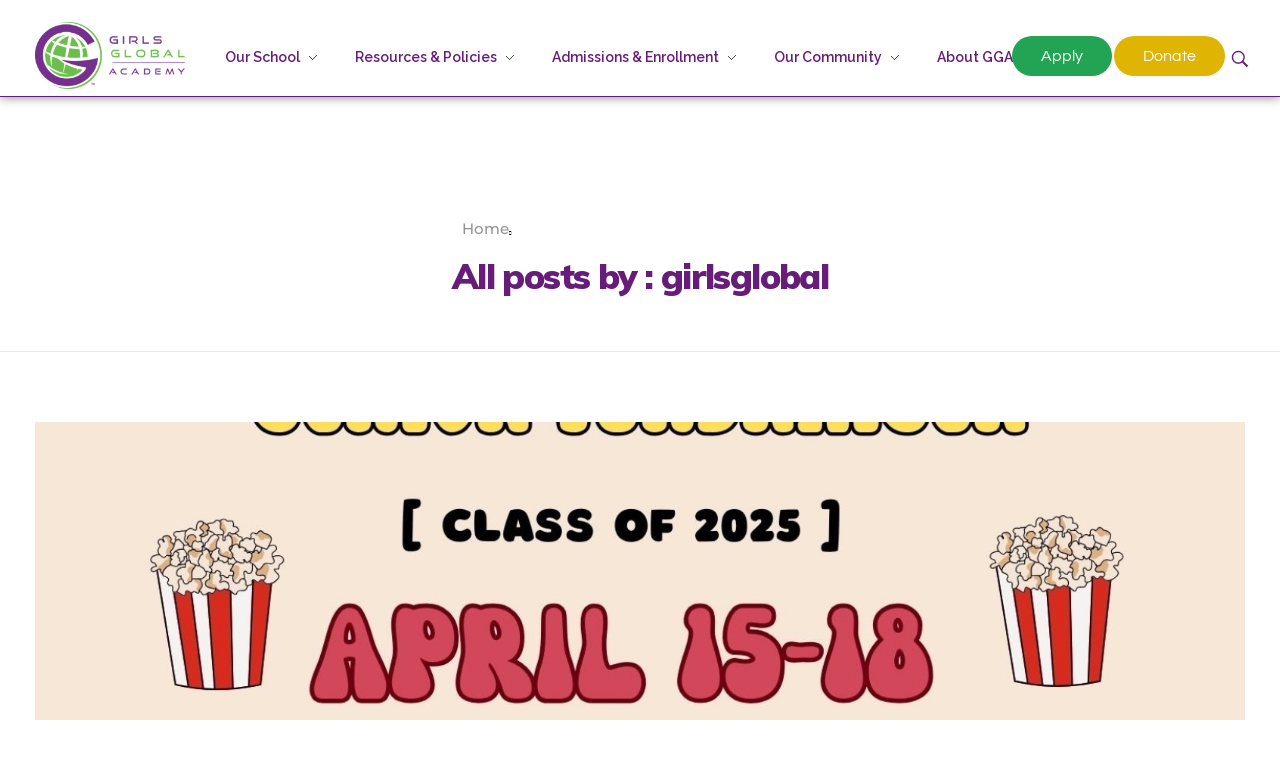

--- FILE ---
content_type: text/html; charset=UTF-8
request_url: https://girlsglobalacademy.org/author/girlsglobal/
body_size: 36139
content:
<!DOCTYPE html>
<!--[if IE 9 ]>   <html class="no-js oldie ie9 ie" lang="en-US" > <![endif]-->
<!--[if (gt IE 9)|!(IE)]><!--> <html class="no-js" lang="en-US" > <!--<![endif]-->
<head>
        <meta charset="UTF-8" >
        <meta http-equiv="X-UA-Compatible" content="IE=edge">
        <!-- devices setting -->
        <meta name="viewport"   content="initial-scale=1,user-scalable=no,width=device-width">

<!-- outputs by wp_head -->
<meta name='robots' content='index, follow, max-image-preview:large, max-snippet:-1, max-video-preview:-1' />

	<!-- This site is optimized with the Yoast SEO plugin v26.7 - https://yoast.com/wordpress/plugins/seo/ -->
	<title>girlsglobal, Author at Girls Global Academy Public Charter School</title>
	<link rel="canonical" href="https://girlsglobalacademy.org/author/girlsglobal/" />
	<link rel="next" href="https://girlsglobalacademy.org/author/girlsglobal/page/2/" />
	<meta property="og:locale" content="en_US" />
	<meta property="og:type" content="profile" />
	<meta property="og:title" content="girlsglobal, Author at Girls Global Academy Public Charter School" />
	<meta property="og:url" content="https://girlsglobalacademy.org/author/girlsglobal/" />
	<meta property="og:site_name" content="Girls Global Academy Public Charter School" />
	<meta property="og:image" content="https://secure.gravatar.com/avatar/63defde1367786aebc95285e2b209798371cbb77902e8dd2cfccee7591c9e46a?s=500&d=mm&r=g" />
	<meta name="twitter:card" content="summary_large_image" />
	<meta name="twitter:site" content="@girlsglobaldc" />
	<script type="application/ld+json" class="yoast-schema-graph">{"@context":"https://schema.org","@graph":[{"@type":"ProfilePage","@id":"https://girlsglobalacademy.org/author/girlsglobal/","url":"https://girlsglobalacademy.org/author/girlsglobal/","name":"girlsglobal, Author at Girls Global Academy Public Charter School","isPartOf":{"@id":"https://girlsglobalacademy.org/#website"},"primaryImageOfPage":{"@id":"https://girlsglobalacademy.org/author/girlsglobal/#primaryimage"},"image":{"@id":"https://girlsglobalacademy.org/author/girlsglobal/#primaryimage"},"thumbnailUrl":"https://girlsglobalacademy.org/wp-content/uploads/2025/04/Untitled-design.jpg","breadcrumb":{"@id":"https://girlsglobalacademy.org/author/girlsglobal/#breadcrumb"},"inLanguage":"en-US","potentialAction":[{"@type":"ReadAction","target":["https://girlsglobalacademy.org/author/girlsglobal/"]}]},{"@type":"ImageObject","inLanguage":"en-US","@id":"https://girlsglobalacademy.org/author/girlsglobal/#primaryimage","url":"https://girlsglobalacademy.org/wp-content/uploads/2025/04/Untitled-design.jpg","contentUrl":"https://girlsglobalacademy.org/wp-content/uploads/2025/04/Untitled-design.jpg","width":1545,"height":2000},{"@type":"BreadcrumbList","@id":"https://girlsglobalacademy.org/author/girlsglobal/#breadcrumb","itemListElement":[{"@type":"ListItem","position":1,"name":"Home","item":"https://girlsglobalacademy.org/"},{"@type":"ListItem","position":2,"name":"Archives for girlsglobal"}]},{"@type":"WebSite","@id":"https://girlsglobalacademy.org/#website","url":"https://girlsglobalacademy.org/","name":"Girls Global Academy","description":"Because You Matter: The premier training ground for high school girls in the areas of global citizenship, Business and Engineering in Washington, DC.","publisher":{"@id":"https://girlsglobalacademy.org/#organization"},"potentialAction":[{"@type":"SearchAction","target":{"@type":"EntryPoint","urlTemplate":"https://girlsglobalacademy.org/?s={search_term_string}"},"query-input":{"@type":"PropertyValueSpecification","valueRequired":true,"valueName":"search_term_string"}}],"inLanguage":"en-US"},{"@type":"Organization","@id":"https://girlsglobalacademy.org/#organization","name":"Girls Global Academy","url":"https://girlsglobalacademy.org/","logo":{"@type":"ImageObject","inLanguage":"en-US","@id":"https://girlsglobalacademy.org/#/schema/logo/image/","url":"https://girlsglobalacademy.org/wp-content/uploads/2019/12/GGAlogo-e1576541788648.png","contentUrl":"https://girlsglobalacademy.org/wp-content/uploads/2019/12/GGAlogo-e1576541788648.png","width":250,"height":112,"caption":"Girls Global Academy"},"image":{"@id":"https://girlsglobalacademy.org/#/schema/logo/image/"},"sameAs":["https://www.facebook.com/GirlsGlobalDC/","https://x.com/girlsglobaldc","https://instagram.com/girlsglobaldc"]},{"@type":"Person","@id":"https://girlsglobalacademy.org/#/schema/person/df6647d592ef3f231b59cb5bb403f41e","name":"girlsglobal","image":{"@type":"ImageObject","inLanguage":"en-US","@id":"https://girlsglobalacademy.org/#/schema/person/image/","url":"https://secure.gravatar.com/avatar/63defde1367786aebc95285e2b209798371cbb77902e8dd2cfccee7591c9e46a?s=96&d=mm&r=g","contentUrl":"https://secure.gravatar.com/avatar/63defde1367786aebc95285e2b209798371cbb77902e8dd2cfccee7591c9e46a?s=96&d=mm&r=g","caption":"girlsglobal"},"sameAs":["https://girlsglobalacademy.org"],"mainEntityOfPage":{"@id":"https://girlsglobalacademy.org/author/girlsglobal/"}}]}</script>
	<!-- / Yoast SEO plugin. -->


<link rel='dns-prefetch' href='//fonts.googleapis.com' />
<link rel="alternate" type="application/rss+xml" title="Girls Global Academy Public Charter School &raquo; Feed" href="https://girlsglobalacademy.org/feed/" />
<link rel="alternate" type="application/rss+xml" title="Girls Global Academy Public Charter School &raquo; Comments Feed" href="https://girlsglobalacademy.org/comments/feed/" />
<link rel="alternate" type="text/calendar" title="Girls Global Academy Public Charter School &raquo; iCal Feed" href="https://girlsglobalacademy.org/events/?ical=1" />
<link rel="alternate" type="application/rss+xml" title="Girls Global Academy Public Charter School &raquo; Posts by girlsglobal Feed" href="https://girlsglobalacademy.org/author/girlsglobal/feed/" />
<style id='wp-img-auto-sizes-contain-inline-css'>
img:is([sizes=auto i],[sizes^="auto," i]){contain-intrinsic-size:3000px 1500px}
/*# sourceURL=wp-img-auto-sizes-contain-inline-css */
</style>
<link rel='stylesheet' id='bdt-uikit-css' href='https://girlsglobalacademy.org/wp-content/plugins/bdthemes-element-pack/assets/css/bdt-uikit.css?ver=3.17.11' media='all' />
<link rel='stylesheet' id='ep-helper-css' href='https://girlsglobalacademy.org/wp-content/plugins/bdthemes-element-pack/assets/css/ep-helper.css?ver=7.12.2' media='all' />
<style id='wp-emoji-styles-inline-css'>

	img.wp-smiley, img.emoji {
		display: inline !important;
		border: none !important;
		box-shadow: none !important;
		height: 1em !important;
		width: 1em !important;
		margin: 0 0.07em !important;
		vertical-align: -0.1em !important;
		background: none !important;
		padding: 0 !important;
	}
/*# sourceURL=wp-emoji-styles-inline-css */
</style>
<link rel='stylesheet' id='wp-block-library-css' href='https://girlsglobalacademy.org/wp-includes/css/dist/block-library/style.min.css?ver=6.9' media='all' />
<style id='classic-theme-styles-inline-css'>
/*! This file is auto-generated */
.wp-block-button__link{color:#fff;background-color:#32373c;border-radius:9999px;box-shadow:none;text-decoration:none;padding:calc(.667em + 2px) calc(1.333em + 2px);font-size:1.125em}.wp-block-file__button{background:#32373c;color:#fff;text-decoration:none}
/*# sourceURL=/wp-includes/css/classic-themes.min.css */
</style>
<style id='global-styles-inline-css'>
:root{--wp--preset--aspect-ratio--square: 1;--wp--preset--aspect-ratio--4-3: 4/3;--wp--preset--aspect-ratio--3-4: 3/4;--wp--preset--aspect-ratio--3-2: 3/2;--wp--preset--aspect-ratio--2-3: 2/3;--wp--preset--aspect-ratio--16-9: 16/9;--wp--preset--aspect-ratio--9-16: 9/16;--wp--preset--color--black: #000000;--wp--preset--color--cyan-bluish-gray: #abb8c3;--wp--preset--color--white: #ffffff;--wp--preset--color--pale-pink: #f78da7;--wp--preset--color--vivid-red: #cf2e2e;--wp--preset--color--luminous-vivid-orange: #ff6900;--wp--preset--color--luminous-vivid-amber: #fcb900;--wp--preset--color--light-green-cyan: #7bdcb5;--wp--preset--color--vivid-green-cyan: #00d084;--wp--preset--color--pale-cyan-blue: #8ed1fc;--wp--preset--color--vivid-cyan-blue: #0693e3;--wp--preset--color--vivid-purple: #9b51e0;--wp--preset--gradient--vivid-cyan-blue-to-vivid-purple: linear-gradient(135deg,rgb(6,147,227) 0%,rgb(155,81,224) 100%);--wp--preset--gradient--light-green-cyan-to-vivid-green-cyan: linear-gradient(135deg,rgb(122,220,180) 0%,rgb(0,208,130) 100%);--wp--preset--gradient--luminous-vivid-amber-to-luminous-vivid-orange: linear-gradient(135deg,rgb(252,185,0) 0%,rgb(255,105,0) 100%);--wp--preset--gradient--luminous-vivid-orange-to-vivid-red: linear-gradient(135deg,rgb(255,105,0) 0%,rgb(207,46,46) 100%);--wp--preset--gradient--very-light-gray-to-cyan-bluish-gray: linear-gradient(135deg,rgb(238,238,238) 0%,rgb(169,184,195) 100%);--wp--preset--gradient--cool-to-warm-spectrum: linear-gradient(135deg,rgb(74,234,220) 0%,rgb(151,120,209) 20%,rgb(207,42,186) 40%,rgb(238,44,130) 60%,rgb(251,105,98) 80%,rgb(254,248,76) 100%);--wp--preset--gradient--blush-light-purple: linear-gradient(135deg,rgb(255,206,236) 0%,rgb(152,150,240) 100%);--wp--preset--gradient--blush-bordeaux: linear-gradient(135deg,rgb(254,205,165) 0%,rgb(254,45,45) 50%,rgb(107,0,62) 100%);--wp--preset--gradient--luminous-dusk: linear-gradient(135deg,rgb(255,203,112) 0%,rgb(199,81,192) 50%,rgb(65,88,208) 100%);--wp--preset--gradient--pale-ocean: linear-gradient(135deg,rgb(255,245,203) 0%,rgb(182,227,212) 50%,rgb(51,167,181) 100%);--wp--preset--gradient--electric-grass: linear-gradient(135deg,rgb(202,248,128) 0%,rgb(113,206,126) 100%);--wp--preset--gradient--midnight: linear-gradient(135deg,rgb(2,3,129) 0%,rgb(40,116,252) 100%);--wp--preset--font-size--small: 13px;--wp--preset--font-size--medium: 20px;--wp--preset--font-size--large: 36px;--wp--preset--font-size--x-large: 42px;--wp--preset--spacing--20: 0.44rem;--wp--preset--spacing--30: 0.67rem;--wp--preset--spacing--40: 1rem;--wp--preset--spacing--50: 1.5rem;--wp--preset--spacing--60: 2.25rem;--wp--preset--spacing--70: 3.38rem;--wp--preset--spacing--80: 5.06rem;--wp--preset--shadow--natural: 6px 6px 9px rgba(0, 0, 0, 0.2);--wp--preset--shadow--deep: 12px 12px 50px rgba(0, 0, 0, 0.4);--wp--preset--shadow--sharp: 6px 6px 0px rgba(0, 0, 0, 0.2);--wp--preset--shadow--outlined: 6px 6px 0px -3px rgb(255, 255, 255), 6px 6px rgb(0, 0, 0);--wp--preset--shadow--crisp: 6px 6px 0px rgb(0, 0, 0);}:where(.is-layout-flex){gap: 0.5em;}:where(.is-layout-grid){gap: 0.5em;}body .is-layout-flex{display: flex;}.is-layout-flex{flex-wrap: wrap;align-items: center;}.is-layout-flex > :is(*, div){margin: 0;}body .is-layout-grid{display: grid;}.is-layout-grid > :is(*, div){margin: 0;}:where(.wp-block-columns.is-layout-flex){gap: 2em;}:where(.wp-block-columns.is-layout-grid){gap: 2em;}:where(.wp-block-post-template.is-layout-flex){gap: 1.25em;}:where(.wp-block-post-template.is-layout-grid){gap: 1.25em;}.has-black-color{color: var(--wp--preset--color--black) !important;}.has-cyan-bluish-gray-color{color: var(--wp--preset--color--cyan-bluish-gray) !important;}.has-white-color{color: var(--wp--preset--color--white) !important;}.has-pale-pink-color{color: var(--wp--preset--color--pale-pink) !important;}.has-vivid-red-color{color: var(--wp--preset--color--vivid-red) !important;}.has-luminous-vivid-orange-color{color: var(--wp--preset--color--luminous-vivid-orange) !important;}.has-luminous-vivid-amber-color{color: var(--wp--preset--color--luminous-vivid-amber) !important;}.has-light-green-cyan-color{color: var(--wp--preset--color--light-green-cyan) !important;}.has-vivid-green-cyan-color{color: var(--wp--preset--color--vivid-green-cyan) !important;}.has-pale-cyan-blue-color{color: var(--wp--preset--color--pale-cyan-blue) !important;}.has-vivid-cyan-blue-color{color: var(--wp--preset--color--vivid-cyan-blue) !important;}.has-vivid-purple-color{color: var(--wp--preset--color--vivid-purple) !important;}.has-black-background-color{background-color: var(--wp--preset--color--black) !important;}.has-cyan-bluish-gray-background-color{background-color: var(--wp--preset--color--cyan-bluish-gray) !important;}.has-white-background-color{background-color: var(--wp--preset--color--white) !important;}.has-pale-pink-background-color{background-color: var(--wp--preset--color--pale-pink) !important;}.has-vivid-red-background-color{background-color: var(--wp--preset--color--vivid-red) !important;}.has-luminous-vivid-orange-background-color{background-color: var(--wp--preset--color--luminous-vivid-orange) !important;}.has-luminous-vivid-amber-background-color{background-color: var(--wp--preset--color--luminous-vivid-amber) !important;}.has-light-green-cyan-background-color{background-color: var(--wp--preset--color--light-green-cyan) !important;}.has-vivid-green-cyan-background-color{background-color: var(--wp--preset--color--vivid-green-cyan) !important;}.has-pale-cyan-blue-background-color{background-color: var(--wp--preset--color--pale-cyan-blue) !important;}.has-vivid-cyan-blue-background-color{background-color: var(--wp--preset--color--vivid-cyan-blue) !important;}.has-vivid-purple-background-color{background-color: var(--wp--preset--color--vivid-purple) !important;}.has-black-border-color{border-color: var(--wp--preset--color--black) !important;}.has-cyan-bluish-gray-border-color{border-color: var(--wp--preset--color--cyan-bluish-gray) !important;}.has-white-border-color{border-color: var(--wp--preset--color--white) !important;}.has-pale-pink-border-color{border-color: var(--wp--preset--color--pale-pink) !important;}.has-vivid-red-border-color{border-color: var(--wp--preset--color--vivid-red) !important;}.has-luminous-vivid-orange-border-color{border-color: var(--wp--preset--color--luminous-vivid-orange) !important;}.has-luminous-vivid-amber-border-color{border-color: var(--wp--preset--color--luminous-vivid-amber) !important;}.has-light-green-cyan-border-color{border-color: var(--wp--preset--color--light-green-cyan) !important;}.has-vivid-green-cyan-border-color{border-color: var(--wp--preset--color--vivid-green-cyan) !important;}.has-pale-cyan-blue-border-color{border-color: var(--wp--preset--color--pale-cyan-blue) !important;}.has-vivid-cyan-blue-border-color{border-color: var(--wp--preset--color--vivid-cyan-blue) !important;}.has-vivid-purple-border-color{border-color: var(--wp--preset--color--vivid-purple) !important;}.has-vivid-cyan-blue-to-vivid-purple-gradient-background{background: var(--wp--preset--gradient--vivid-cyan-blue-to-vivid-purple) !important;}.has-light-green-cyan-to-vivid-green-cyan-gradient-background{background: var(--wp--preset--gradient--light-green-cyan-to-vivid-green-cyan) !important;}.has-luminous-vivid-amber-to-luminous-vivid-orange-gradient-background{background: var(--wp--preset--gradient--luminous-vivid-amber-to-luminous-vivid-orange) !important;}.has-luminous-vivid-orange-to-vivid-red-gradient-background{background: var(--wp--preset--gradient--luminous-vivid-orange-to-vivid-red) !important;}.has-very-light-gray-to-cyan-bluish-gray-gradient-background{background: var(--wp--preset--gradient--very-light-gray-to-cyan-bluish-gray) !important;}.has-cool-to-warm-spectrum-gradient-background{background: var(--wp--preset--gradient--cool-to-warm-spectrum) !important;}.has-blush-light-purple-gradient-background{background: var(--wp--preset--gradient--blush-light-purple) !important;}.has-blush-bordeaux-gradient-background{background: var(--wp--preset--gradient--blush-bordeaux) !important;}.has-luminous-dusk-gradient-background{background: var(--wp--preset--gradient--luminous-dusk) !important;}.has-pale-ocean-gradient-background{background: var(--wp--preset--gradient--pale-ocean) !important;}.has-electric-grass-gradient-background{background: var(--wp--preset--gradient--electric-grass) !important;}.has-midnight-gradient-background{background: var(--wp--preset--gradient--midnight) !important;}.has-small-font-size{font-size: var(--wp--preset--font-size--small) !important;}.has-medium-font-size{font-size: var(--wp--preset--font-size--medium) !important;}.has-large-font-size{font-size: var(--wp--preset--font-size--large) !important;}.has-x-large-font-size{font-size: var(--wp--preset--font-size--x-large) !important;}
:where(.wp-block-post-template.is-layout-flex){gap: 1.25em;}:where(.wp-block-post-template.is-layout-grid){gap: 1.25em;}
:where(.wp-block-term-template.is-layout-flex){gap: 1.25em;}:where(.wp-block-term-template.is-layout-grid){gap: 1.25em;}
:where(.wp-block-columns.is-layout-flex){gap: 2em;}:where(.wp-block-columns.is-layout-grid){gap: 2em;}
:root :where(.wp-block-pullquote){font-size: 1.5em;line-height: 1.6;}
/*# sourceURL=global-styles-inline-css */
</style>
<link rel='stylesheet' id='woocommerce-layout-css' href='https://girlsglobalacademy.org/wp-content/plugins/woocommerce/assets/css/woocommerce-layout.css?ver=10.4.3' media='all' />
<link rel='stylesheet' id='woocommerce-smallscreen-css' href='https://girlsglobalacademy.org/wp-content/plugins/woocommerce/assets/css/woocommerce-smallscreen.css?ver=10.4.3' media='only screen and (max-width: 768px)' />
<link rel='stylesheet' id='woocommerce-general-css' href='https://girlsglobalacademy.org/wp-content/plugins/woocommerce/assets/css/woocommerce.css?ver=10.4.3' media='all' />
<style id='woocommerce-inline-inline-css'>
.woocommerce form .form-row .required { visibility: visible; }
/*# sourceURL=woocommerce-inline-inline-css */
</style>
<link rel='stylesheet' id='wp-ulike-css' href='https://girlsglobalacademy.org/wp-content/plugins/wp-ulike/assets/css/wp-ulike.min.css?ver=4.8.3.1' media='all' />
<link rel='stylesheet' id='tribe-events-v2-single-skeleton-css' href='https://girlsglobalacademy.org/wp-content/plugins/the-events-calendar/build/css/tribe-events-single-skeleton.css?ver=6.15.14' media='all' />
<link rel='stylesheet' id='tribe-events-v2-single-skeleton-full-css' href='https://girlsglobalacademy.org/wp-content/plugins/the-events-calendar/build/css/tribe-events-single-full.css?ver=6.15.14' media='all' />
<link rel='stylesheet' id='tec-events-elementor-widgets-base-styles-css' href='https://girlsglobalacademy.org/wp-content/plugins/the-events-calendar/build/css/integrations/plugins/elementor/widgets/widget-base.css?ver=6.15.14' media='all' />
<link rel='stylesheet' id='extendify-utility-styles-css' href='https://girlsglobalacademy.org/wp-content/plugins/extendify/public/build/utility-minimum.css?ver=6.9' media='all' />
<link rel='stylesheet' id='auxin-base-css' href='https://girlsglobalacademy.org/wp-content/themes/phlox-pro/css/base.css?ver=5.17.11' media='all' />
<link rel='stylesheet' id='auxin-front-icon-css' href='https://girlsglobalacademy.org/wp-content/themes/phlox-pro/css/auxin-icon.css?ver=5.17.11' media='all' />
<link rel='stylesheet' id='auxin-main-css' href='https://girlsglobalacademy.org/wp-content/themes/phlox-pro/css/main.css?ver=5.17.11' media='all' />
<link rel='stylesheet' id='e-sticky-css' href='https://girlsglobalacademy.org/wp-content/plugins/elementor-pro/assets/css/modules/sticky.min.css?ver=3.34.0' media='all' />
<link rel='stylesheet' id='elementor-frontend-css' href='https://girlsglobalacademy.org/wp-content/plugins/elementor/assets/css/frontend.min.css?ver=3.34.1' media='all' />
<link rel='stylesheet' id='widget-image-css' href='https://girlsglobalacademy.org/wp-content/plugins/elementor/assets/css/widget-image.min.css?ver=3.34.1' media='all' />
<link rel='stylesheet' id='widget-heading-css' href='https://girlsglobalacademy.org/wp-content/plugins/elementor/assets/css/widget-heading.min.css?ver=3.34.1' media='all' />
<link rel='stylesheet' id='widget-form-css' href='https://girlsglobalacademy.org/wp-content/plugins/elementor-pro/assets/css/widget-form.min.css?ver=3.34.0' media='all' />
<link rel='stylesheet' id='widget-icon-list-css' href='https://girlsglobalacademy.org/wp-content/plugins/elementor/assets/css/widget-icon-list.min.css?ver=3.34.1' media='all' />
<link rel='stylesheet' id='elementor-post-770-css' href='https://girlsglobalacademy.org/wp-content/uploads/elementor/css/post-770.css?ver=1768355829' media='all' />
<link rel='stylesheet' id='auxin-elementor-widgets-css' href='https://girlsglobalacademy.org/wp-content/plugins/auxin-elements/admin/assets/css/elementor-widgets.css?ver=2.17.14' media='all' />
<link rel='stylesheet' id='mediaelement-css' href='https://girlsglobalacademy.org/wp-includes/js/mediaelement/mediaelementplayer-legacy.min.css?ver=4.2.17' media='all' />
<link rel='stylesheet' id='wp-mediaelement-css' href='https://girlsglobalacademy.org/wp-includes/js/mediaelement/wp-mediaelement.min.css?ver=6.9' media='all' />
<link rel='stylesheet' id='elementor-post-1008-css' href='https://girlsglobalacademy.org/wp-content/uploads/elementor/css/post-1008.css?ver=1768355829' media='all' />
<link rel='stylesheet' id='elementor-post-497-css' href='https://girlsglobalacademy.org/wp-content/uploads/elementor/css/post-497.css?ver=1768355830' media='all' />
<link rel='stylesheet' id='auxin-fonts-google-css' href='//fonts.googleapis.com/css?family=Raleway%3A100%2C200%2C300%2Cregular%2C500%2C600%2C700%2C800%2C900%2C100italic%2C200italic%2C300italic%2Citalic%2C500italic%2C600italic%2C700italic%2C800italic%2C900italic%7CMuli%3A200%2C200italic%2C300%2C300italic%2Cregular%2Citalic%2C600%2C600italic%2C700%2C700italic%2C800%2C800italic%2C900%2C900italic%7CMontserrat%3A100%2C100italic%2C200%2C200italic%2C300%2C300italic%2Cregular%2Citalic%2C500%2C500italic%2C600%2C600italic%2C700%2C700italic%2C800%2C800italic%2C900%2C900italic%7CPoppins%3A100%2C100italic%2C200%2C200italic%2C300%2C300italic%2Cregular%2Citalic%2C500%2C500italic%2C600%2C600italic%2C700%2C700italic%2C800%2C800italic%2C900%2C900italic&#038;ver=1.1' media='all' />
<link rel='stylesheet' id='auxin-custom-css' href='https://girlsglobalacademy.org/wp-content/uploads/phlox-pro/custom.css?ver=1.1' media='all' />
<link rel='stylesheet' id='auxin-go-pricing-css' href='https://girlsglobalacademy.org/wp-content/themes/phlox-pro/css/go-pricing.css?ver=5.17.11' media='all' />
<link rel='stylesheet' id='auxin-elementor-base-css' href='https://girlsglobalacademy.org/wp-content/themes/phlox-pro/css/other/elementor.css?ver=5.17.11' media='all' />
<link rel='stylesheet' id='dashicons-css' href='https://girlsglobalacademy.org/wp-includes/css/dashicons.min.css?ver=6.9' media='all' />
<link rel='stylesheet' id='eael-general-css' href='https://girlsglobalacademy.org/wp-content/plugins/essential-addons-for-elementor-lite/assets/front-end/css/view/general.min.css?ver=6.5.5' media='all' />
<link rel='stylesheet' id='elementor-gf-local-questrial-css' href='https://girlsglobalacademy.org/wp-content/uploads/elementor/google-fonts/css/questrial.css?ver=1742262479' media='all' />
<link rel='stylesheet' id='elementor-gf-local-montserrat-css' href='https://girlsglobalacademy.org/wp-content/uploads/elementor/google-fonts/css/montserrat.css?ver=1742262506' media='all' />
<script id="jquery-core-js-extra">
var pp = {"ajax_url":"https://girlsglobalacademy.org/wp-admin/admin-ajax.php"};
//# sourceURL=jquery-core-js-extra
</script>
<script src="https://girlsglobalacademy.org/wp-includes/js/jquery/jquery.min.js?ver=3.7.1" id="jquery-core-js"></script>
<script src="https://girlsglobalacademy.org/wp-includes/js/jquery/jquery-migrate.min.js?ver=3.4.1" id="jquery-migrate-js"></script>
<script src="https://girlsglobalacademy.org/wp-content/plugins/auxin-pro-tools/admin/assets/js/elementor/widgets.js?ver=1.9.7" id="auxin-elementor-pro-widgets-js"></script>
<script src="https://girlsglobalacademy.org/wp-content/plugins/woocommerce/assets/js/js-cookie/js.cookie.min.js?ver=2.1.4-wc.10.4.3" id="wc-js-cookie-js" defer data-wp-strategy="defer"></script>
<script id="wc-cart-fragments-js-extra">
var wc_cart_fragments_params = {"ajax_url":"/wp-admin/admin-ajax.php","wc_ajax_url":"/?wc-ajax=%%endpoint%%","cart_hash_key":"wc_cart_hash_9c8a9aea0c3caa516c0af08a590c0c6c","fragment_name":"wc_fragments_9c8a9aea0c3caa516c0af08a590c0c6c","request_timeout":"5000"};
//# sourceURL=wc-cart-fragments-js-extra
</script>
<script src="https://girlsglobalacademy.org/wp-content/plugins/woocommerce/assets/js/frontend/cart-fragments.min.js?ver=10.4.3" id="wc-cart-fragments-js" defer data-wp-strategy="defer"></script>
<script src="https://girlsglobalacademy.org/wp-content/plugins/woocommerce/assets/js/jquery-blockui/jquery.blockUI.min.js?ver=2.7.0-wc.10.4.3" id="wc-jquery-blockui-js" defer data-wp-strategy="defer"></script>
<script id="woocommerce-js-extra">
var woocommerce_params = {"ajax_url":"/wp-admin/admin-ajax.php","wc_ajax_url":"/?wc-ajax=%%endpoint%%","i18n_password_show":"Show password","i18n_password_hide":"Hide password"};
//# sourceURL=woocommerce-js-extra
</script>
<script src="https://girlsglobalacademy.org/wp-content/plugins/woocommerce/assets/js/frontend/woocommerce.min.js?ver=10.4.3" id="woocommerce-js" defer data-wp-strategy="defer"></script>
<script id="auxin-modernizr-js-extra">
var auxin = {"ajax_url":"https://girlsglobalacademy.org/wp-admin/admin-ajax.php","is_rtl":"","is_reponsive":"1","is_framed":"","frame_width":"20","wpml_lang":"en","uploadbaseurl":"https://girlsglobalacademy.org/wp-content/uploads","nonce":"c86a806866"};
//# sourceURL=auxin-modernizr-js-extra
</script>
<script id="auxin-modernizr-js-before">
/* < ![CDATA[ */
function auxinNS(n){for(var e=n.split("."),a=window,i="",r=e.length,t=0;r>t;t++)"window"!=e[t]&&(i=e[t],a[i]=a[i]||{},a=a[i]);return a;}
/* ]]> */
//# sourceURL=auxin-modernizr-js-before
</script>
<script src="https://girlsglobalacademy.org/wp-content/themes/phlox-pro/js/solo/modernizr-custom.min.js?ver=5.17.11" id="auxin-modernizr-js"></script>
<link rel="https://api.w.org/" href="https://girlsglobalacademy.org/wp-json/" /><link rel="alternate" title="JSON" type="application/json" href="https://girlsglobalacademy.org/wp-json/wp/v2/users/2" /><link rel="EditURI" type="application/rsd+xml" title="RSD" href="https://girlsglobalacademy.org/xmlrpc.php?rsd" />
<style id="essential-blocks-global-styles">
            :root {
                --eb-global-primary-color: #101828;
--eb-global-secondary-color: #475467;
--eb-global-tertiary-color: #98A2B3;
--eb-global-text-color: #475467;
--eb-global-heading-color: #1D2939;
--eb-global-link-color: #444CE7;
--eb-global-background-color: #F9FAFB;
--eb-global-button-text-color: #FFFFFF;
--eb-global-button-background-color: #101828;
--eb-gradient-primary-color: linear-gradient(90deg, hsla(259, 84%, 78%, 1) 0%, hsla(206, 67%, 75%, 1) 100%);
--eb-gradient-secondary-color: linear-gradient(90deg, hsla(18, 76%, 85%, 1) 0%, hsla(203, 69%, 84%, 1) 100%);
--eb-gradient-tertiary-color: linear-gradient(90deg, hsla(248, 21%, 15%, 1) 0%, hsla(250, 14%, 61%, 1) 100%);
--eb-gradient-background-color: linear-gradient(90deg, rgb(250, 250, 250) 0%, rgb(233, 233, 233) 49%, rgb(244, 243, 243) 100%);

                --eb-tablet-breakpoint: 1024px;
--eb-mobile-breakpoint: 767px;

            }
            
            
        </style><!-- HFCM by 99 Robots - Snippet # 1: GA Tracker -->
<!-- Global site tag (gtag.js) - Google Analytics -->
<script async src="https://www.googletagmanager.com/gtag/js?id=UA-154578280-1"></script>
<script>
  window.dataLayer = window.dataLayer || [];
  function gtag(){dataLayer.push(arguments);}
  gtag('js', new Date());

  gtag('config', 'UA-154578280-1');
</script>
<!-- /end HFCM by 99 Robots -->
<!-- HFCM by 99 Robots - Snippet # 2: Facebook Pixel -->
<!-- Facebook Pixel Code -->
<script>
!function(f,b,e,v,n,t,s)
{if(f.fbq)return;n=f.fbq=function(){n.callMethod?
n.callMethod.apply(n,arguments):n.queue.push(arguments)};
if(!f._fbq)f._fbq=n;n.push=n;n.loaded=!0;n.version='2.0';
n.queue=[];t=b.createElement(e);t.async=!0;
t.src=v;s=b.getElementsByTagName(e)[0];
s.parentNode.insertBefore(t,s)}(window,document,'script',
'https://connect.facebook.net/en_US/fbevents.js');
 fbq('init', '617566588844431'); 
fbq('track', 'PageView');
</script>
<noscript>
 <img height="1" width="1" 
src="https://www.facebook.com/tr?id=617566588844431&ev=PageView
&noscript=1"/>
</noscript>
<!-- End Facebook Pixel Code -->
<!-- /end HFCM by 99 Robots -->
<meta name="tec-api-version" content="v1"><meta name="tec-api-origin" content="https://girlsglobalacademy.org"><link rel="alternate" href="https://girlsglobalacademy.org/wp-json/tribe/events/v1/" /><!-- Chrome, Firefox OS and Opera -->
<meta name="theme-color" content="var(--e-global-color-primary)" />
<!-- Windows Phone -->
<meta name="msapplication-navbutton-color" content="var(--e-global-color-primary)" />
<!-- iOS Safari -->
<meta name="apple-mobile-web-app-capable" content="yes">
<meta name="apple-mobile-web-app-status-bar-style" content="black-translucent">

	<noscript><style>.woocommerce-product-gallery{ opacity: 1 !important; }</style></noscript>
	<meta name="generator" content="Elementor 3.34.1; features: e_font_icon_svg, additional_custom_breakpoints; settings: css_print_method-external, google_font-enabled, font_display-auto">
			<style>
				.e-con.e-parent:nth-of-type(n+4):not(.e-lazyloaded):not(.e-no-lazyload),
				.e-con.e-parent:nth-of-type(n+4):not(.e-lazyloaded):not(.e-no-lazyload) * {
					background-image: none !important;
				}
				@media screen and (max-height: 1024px) {
					.e-con.e-parent:nth-of-type(n+3):not(.e-lazyloaded):not(.e-no-lazyload),
					.e-con.e-parent:nth-of-type(n+3):not(.e-lazyloaded):not(.e-no-lazyload) * {
						background-image: none !important;
					}
				}
				@media screen and (max-height: 640px) {
					.e-con.e-parent:nth-of-type(n+2):not(.e-lazyloaded):not(.e-no-lazyload),
					.e-con.e-parent:nth-of-type(n+2):not(.e-lazyloaded):not(.e-no-lazyload) * {
						background-image: none !important;
					}
				}
			</style>
			<link rel="icon" href="https://girlsglobalacademy.org/wp-content/uploads/2019/12/cropped-GGAlogo-1-e1575771655575-32x32.png" sizes="32x32" />
<link rel="icon" href="https://girlsglobalacademy.org/wp-content/uploads/2019/12/cropped-GGAlogo-1-e1575771655575-192x192.png" sizes="192x192" />
<link rel="apple-touch-icon" href="https://girlsglobalacademy.org/wp-content/uploads/2019/12/cropped-GGAlogo-1-e1575771655575-180x180.png" />
<meta name="msapplication-TileImage" content="https://girlsglobalacademy.org/wp-content/uploads/2019/12/cropped-GGAlogo-1-e1575771655575-270x270.png" />
		<style id="wp-custom-css">
			/* Page Styles */
.page-header {
	min-height: 255px;	
	display: flex !important;
	flex-flow: column wrap;
	justify-content: flex-end;
}

.page-header > .aux-container {
	display: flex;
	flex-flow: column wrap;
	justify-content: flex-end;
}

.page-header > .aux-container .aux-page-title-entry {
	margin-bottom: 53px !important;
}

.page-header > .aux-container .aux-breadcrumbs {
	margin-top: 0 !important;
	margin-bottom: 12px !important;
}

.aux-breadcrumbs a {
		color: rgba(37, 37, 37, 0.5) !important;
}
.aux-breadcrumbs span:after {
	content : '\e173' !important;
	font-size: 4px;
}

.button {
    background: #dfb403;
    box-shadow: 0 5px 20px rgba(255, 25, 73, 0.2);
    border-radius: 5px;
    color: rgba(255, 255, 255, 1)!important;
    font-size: 15px;
    font-weight: 400;
    letter-spacing: -0.6px;
    margin-top: 15px;
}

/* Single Blog */

.single-post #aux-institute-header ,.single-product #aux-institute-header {
	background: linear-gradient(to right, rgba(232,232,232,1) 0%, rgba(232,232,232,0.05) 100%);
}

.single-post #aux-institute-header .elementor-container ,
.single-product #aux-institute-header .elementor-container {
	max-width: 1600px;
}

.single-post .aux-content-top-margin .aux-primary {
	padding-top: 45px;
}

.single-post .entry-header {
	text-align: center;
	margin-bottom: 12px;
}

.single-post .entry-info {
		display: flex;
    flex-flow: row-reverse wrap;
    justify-content: center;
		margin-bottom: 62px;
}

.single-post .entry-info > *:before {
	display: none !important;
}


.single-post .entry-author:after {
	content: ',';
	margin-right: 10px;
}

.single-post .entry-info .entry-author .vcard {
	margin-right: 0;
}

.single-post .entry-content {
	margin: 0 7% !important;
}

.single-post .hentry .entry-meta {
	border-color: rgba(0, 0, 0, 0.1);
	margin: 60px 7% 0 7%;
	padding: 27px 0;
}

.wpulike.aux-wpulike .wp_ulike_general_class .wp_ulike_btn:before {
	content: '\e1e4';
}

.aux-tooltip-socials .auxicon-share::before {
	content: '\e08a';
}

.aux-single-post-share {
	font-size: 20px !important;
	color: #000;
}

.wpulike.aux-wpulike .wp_ulike_general_class .wp_ulike_btn {
	font-size: 27px !important;
	color: #000;
}

.entry-meta .wpulike.aux-wpulike-single {
	margin-right: 20px;
}

.single-post .hentry .entry-main {
	margin-bottom: 54px;	
}

#respond {
	margin: 0 7%;
	background: rgba(232, 232, 232, 0.5);
	padding: 72px;
	border-radius: 20px;
	margin-bottom: 100px;
}

.comment-reply-title {
	margin-top: 0;
	margin-bottom: 10px;
}
.comment-notes {
	margin-bottom: 48px;
}

#respond .aux-input-group  input,
#respond .aux-input-group  textarea{
	border: none;
	background: rgba(255, 255, 255, 1);
	border-radius: 10px;
		font-family: 'Montserrat';
    color: rgb(0, 0, 0);
    font-size: 16px;
    font-weight: 400;
    line-height: 19px;
		color: rgba(0, 0, 0, 0.6);
		transition: box-shadow 500ms ease-out;
}

#respond .aux-input-group  input {
	padding: 18px 37px;
	height: auto;
}

#respond .aux-input-group  textarea {
	padding: 35px 40px;	
}

#respond .aux-input-group  input::-webkit-input-placeholder { /* Chrome/Opera/Safari */
  color: rgba(0, 0, 0, 0.6);
	font-style: normal;
}
#respond .aux-input-group  input::-moz-placeholder { /* Firefox 19+ */
  color: rgba(0, 0, 0, 0.6);
	font-style: normal;
}
#respond .aux-input-group  input:-ms-input-placeholder { /* IE 10+ */
  color: rgba(0, 0, 0, 0.6);
	font-style: normal;
}
#respond .aux-input-group  input:-moz-placeholder { /* Firefox 18- */
  color: rgba(0, 0, 0, 0.6);
	font-style: normal;
}

#respond .aux-input-group  textarea::-webkit-input-placeholder { /* Chrome/Opera/Safari */
  color: rgba(0, 0, 0, 0.6);
	font-style: normal;
}
#respond .aux-input-group  textarea::-moz-placeholder { /* Firefox 19+ */
  color: rgba(0, 0, 0, 0.6);
	font-style: normal;
}
#respond .aux-input-group  textarea:-ms-input-placeholder { /* IE 10+ */
  color: rgba(0, 0, 0, 0.6);
	font-style: normal;
}
#respond .aux-input-group  textarea:-moz-placeholder { /* Firefox 18- */
  color: rgba(0, 0, 0, 0.6);
	font-style: normal;
}

#respond .aux-input-group  input:focus,
#respond .aux-input-group  textarea:focus{
	box-shadow: 10px 10px 30px rgba(0, 0, 0, 0.1);
	font-family: 'Muli';
    color: rgb(0, 0, 0);
    font-size: 17px;
    font-weight: 900;
    line-height: 21px;
}

#respond input[type="submit"]{
	background: rgba(255, 25, 73, 1);
	padding: 13px 54px;
	border-radius: 10px;
	box-shadow: 0 10px 30px rgba(255, 25, 73, 0.2);
}

/* Shop Page */
.woocommerce-page.archive #aux-institute-header {
    position: absolute;
    top: 0;
    left: 0;
    right: 0;
}

.woocommerce-page.archive .page-header  {
    background-color: rgba(0, 0, 0, 0);
    background-image: url(https://demo.phlox.pro/institute/wp-content/uploads/sites/122/2019/07/Group-1281.png);
    background-size: cover;
}

.woocommerce-page.archive .aux-breadcrumbs {
	text-align: center;
}

.woocommerce-page.archive .aux-shop-product-number-text,
.woocommerce-page.archive .aux-shop-product-number,
.woocommerce-page.archive .woocommerce-ordering,
.woocommerce-page.archive .aux-shop-custom-widget-area-btn,
.woocommerce-page.archive .woocommerce-result-count 
{
	display: none;
}

.aux-shop-widget-area {
	height: auto !important;
	background: transparent;
	margin-top: 0;
	padding-top: 53px;
	padding-bottom: 60px;
}

.aux-shop-widget-area .aux-container  {
	padding: 0;
}

aside .widget-title {
		font-family: 'Muli';
    color: rgb(37, 37, 37);
    font-size: 16px;
    font-weight: bold;
    line-height: 20px;
    letter-spacing: -0.7px;
		text-transform: capitalize;
		padding: 0;
		border: none;
		margin-bottom: 11px;
}

/* Select2 Template */
aside .select2-container .select2-selection--single  {
	border: 1px solid rgba(37, 37, 37, 0.15);
	padding: 9px 20px;
	height: auto;
	border-radius: 10px;
	background: transparent;
	outline: 0;
}


aside .select2-selection--single .select2-selection__rendered {
		font-family: 'Montserrat';
    font-size: 15px;
    font-weight: 400;
    line-height: 20px !important;
		text-transform: capitalize;
}

aside .select2-selection--single .select2-selection__placeholder {
	color: #252525 !important;
}

aside .select2-selection--single .select2-selection__arrow b {
	display: none;
}

aside .select2-container--default .select2-selection--single .select2-selection__arrow {
	background-image: url("data:image/svg+xml,%3Csvg xmlns='http://www.w3.org/2000/svg' width='4.429' height='7.443' viewBox='0 0 4.429 7.443'%3E%3Cdefs%3E%3Cstyle%3E.a%7Bfill:none;stroke:%23252525;%7D%3C/style%3E%3C/defs%3E%3Cpath class='a' d='M-815.016,903.328l3.368,3.368,3.368-3.368' transform='translate(-902.974 -807.926) rotate(-90)'/%3E%3C/svg%3E");
	width: 5px !important;
	height: 8px !important;
	background-repeat: no-repeat;
	top: 16px !important;
	right: 20px !important;
	transition: transform 150ms ease-out;
}

aside .select2-container--default.select2-container--open .select2-selection--single .select2-selection__arrow {
	transform: rotate(90deg);
}
.select2-container .select2-search--dropdown {
	display: none;
}

.select2-container--default .select2-results>.select2-results__options {
	max-height: 265px !important;
	border-radius: 10px;
}

.select2-container--open .select2-dropdown {
	background: #FFF;
    box-shadow: 0 15px 50px rgba(0, 0, 0, 0.16);
    border: 1px solid rgba(37, 37, 37, 0.15);
	border-radius: 10px !important;
	transform: translatey(8px)
}
.select2-results__option {
		font-family: 'Montserrat';
    color: rgba(37, 37, 37, 0.6) !important;
    font-size: 15px;
    font-weight: 400;
    line-height: 19px;
	margin:0;
	padding: 8px 25px !important;
	outline: 0 !important;
}

.select2-results__option.select2-results__option--highlighted {
	background: rgba(232, 232, 232, 0.5) !important;
}


.select2-results__option[data-selected="true"] {
	font-weight: bold;
	background: transparent !important;
	color: rgba(255, 25, 73, 1) !important;
}

.select2-results__option:first-of-type {
	padding-top: 18px !important;
}
.select2-results__option:last-of-type {
	padding-bottom: 18px !important;
}

.select2-selection__clear {
	display: none !important;
}

/* Shop Loop */
.aux-shop-archive .products-loop,
.aux-shop-archive .auxshp-related-items,
.aux-widget-related-products .products-loop,
.aux-widget-related-products .auxshp-related-items {
  margin-right: -20px;
  margin-left: -20px;
  margin-top: 110px;
}
.aux-shop-archive .products-loop > .aux-col,
.aux-shop-archive .auxshp-related-items > .aux-col,
.aux-widget-related-products .products-loop > .aux-col,
.aux-widget-related-products .auxshp-related-items > .aux-col {
  padding-right: 20px;
  padding-left: 20px;
  margin-bottom: 130px;
}
.aux-shop-archive .products-loop > .aux-col:hover .auxshp-entry-main,
.aux-shop-archive .auxshp-related-items > .aux-col:hover .auxshp-entry-main,
.aux-widget-related-products .products-loop > .aux-col:hover .auxshp-entry-main,
.aux-widget-related-products .auxshp-related-items > .aux-col:hover .auxshp-entry-main {
  box-shadow: 0 10px 60px rgba(0, 0, 0, 0.1);
}
.aux-shop-archive .products-loop .woocommerce-loop-product__link,
.aux-shop-archive .auxshp-related-items .woocommerce-loop-product__link,
.aux-widget-related-products .products-loop .woocommerce-loop-product__link,
.aux-widget-related-products .auxshp-related-items .woocommerce-loop-product__link {
  display: block;
  position: absolute;
  top: 0;
  left: 60px;
  right: 60px;
  transform: translateY(-50%);
}
.aux-shop-archive .products-loop .woocommerce-loop-product__link > img,
.aux-shop-archive .auxshp-related-items .woocommerce-loop-product__link > img,
.aux-widget-related-products .products-loop .woocommerce-loop-product__link > img,
.aux-widget-related-products .auxshp-related-items .woocommerce-loop-product__link > img {
  box-shadow: 0 10px 30px rgba(0, 0, 0, 0.16);
  border-radius: 10px;
  margin-right: auto;
  margin-left: auto;
}
.aux-shop-archive .products-loop .auxshp-entry-main,
.aux-shop-archive .auxshp-related-items .auxshp-entry-main,
.aux-widget-related-products .products-loop .auxshp-entry-main,
.aux-widget-related-products .auxshp-related-items .auxshp-entry-main {
  padding-top: 118px;
  padding-bottom: 35px;
  border-radius: 10px;
  transition: box-shadow 300ms ease-out;
  padding-left: 40px;
  padding-right: 40px;
}
.aux-shop-archive .products-loop .auxshp-loop-title,
.aux-shop-archive .auxshp-related-items .auxshp-loop-title,
.aux-widget-related-products .products-loop .auxshp-loop-title,
.aux-widget-related-products .auxshp-related-items .auxshp-loop-title {
  text-align: center;
  margin-right: 50px;
  margin-left: 50px;
  margin-bottom: 30px;
}
.aux-shop-archive .products-loop .price,
.aux-shop-archive .auxshp-related-items .price,
.aux-widget-related-products .products-loop .price,
.aux-widget-related-products .auxshp-related-items .price {
  display: flex;
  justify-content: space-between;
  max-width: none;
  width: 100%;
  padding-bottom: 18px;
  border-bottom: 1px solid #e8e8e8;
}
.aux-shop-archive .products-loop .price:before,
.aux-shop-archive .auxshp-related-items .price:before,
.aux-widget-related-products .products-loop .price:before,
.aux-widget-related-products .auxshp-related-items .price:before {
  content: "Price";
  color: rgba(0, 0, 0, 0.6);
  font-family: "Montserrat", Sans-serif;
  font-size: 15px;
  font-weight: 400;
  text-transform: capitalize;
  line-height: 19px;
  letter-spacing: -0.4px;
}
.aux-shop-archive .products-loop .aux-shop-meta-field,
.aux-shop-archive .auxshp-related-items .aux-shop-meta-field,
.aux-widget-related-products .products-loop .aux-shop-meta-field,
.aux-widget-related-products .auxshp-related-items .aux-shop-meta-field {
  padding: 16px 0px 16px 0px;
}
.aux-shop-archive .products-loop .aux-shop-meta-field:nth-of-type(2) .aux-shop-meta-value:before,
.aux-shop-archive .auxshp-related-items .aux-shop-meta-field:nth-of-type(2) .aux-shop-meta-value:before,
.aux-widget-related-products .products-loop .aux-shop-meta-field:nth-of-type(2) .aux-shop-meta-value:before,
.aux-widget-related-products .auxshp-related-items .aux-shop-meta-field:nth-of-type(2) .aux-shop-meta-value:before {
  content: "";
  width: 27px;
  height: 14px;
  background-image: url("data:image/svg+xml,%3Csvg xmlns='http://www.w3.org/2000/svg' width='26.508' height='14.442' viewBox='0 0 26.508 14.442'%3E%3Cdefs%3E%3Cstyle%3E.a%7Bfill:%23252525;%7D%3C/style%3E%3C/defs%3E%3Cg transform='translate(9.579)'%3E%3Cg transform='translate(0 0)'%3E%3Cpath class='a' d='M348.191,232.222c0,.08,0,.16-.009.241,0,.04-.007.079-.011.118-.014.134.017-.11,0,.022a3.152,3.152,0,0,1-.12.489c-.012.036-.025.072-.038.108s-.057.142-.006.021c-.03.07-.063.138-.1.206a3.184,3.184,0,0,1-.258.416c-.075.1.067-.083-.013.017-.023.029-.048.058-.072.086-.049.057-.1.111-.153.165s-.108.1-.165.153c-.028.025-.057.049-.086.072s-.039.031.013-.009l-.061.044a3.176,3.176,0,0,1-.386.236c-.067.035-.136.067-.206.1.12-.052,0,0-.021.006-.048.018-.1.034-.145.05a3.162,3.162,0,0,1-.452.108c-.132.022.112-.012-.022,0-.039,0-.079.008-.118.011-.093.008-.187.009-.281.009s-.16-.005-.24-.012c-.039,0-.079-.008-.118-.013.134.016,0,0-.021-.005a3.153,3.153,0,0,1-.486-.126l-.108-.04c-.122-.046.1.044-.02-.008-.069-.03-.137-.065-.2-.1a3.173,3.173,0,0,1-.413-.263c.1.077,0,0-.016-.014s-.057-.048-.085-.073c-.056-.049-.11-.1-.163-.155s-.1-.109-.151-.166c-.024-.029-.048-.058-.071-.087.084.1-.019-.028-.033-.049a3.175,3.175,0,0,1-.232-.389c-.017-.034-.033-.068-.049-.1s-.059-.14-.009-.019c-.034-.083-.063-.167-.089-.253a3.153,3.153,0,0,1-.1-.454c.021.134,0,0,0-.023,0-.04-.007-.079-.01-.119-.006-.094-.007-.188-.005-.281s.007-.16.015-.239c0-.024.021-.157,0-.023.006-.039.013-.077.02-.116a3.158,3.158,0,0,1,.132-.484c.013-.036.027-.072.041-.107-.048.121,0,0,.009-.019.031-.069.066-.136.1-.2s.075-.131.116-.194c.02-.032.042-.063.063-.094s.116-.155.033-.049a3.187,3.187,0,0,1,.3-.333c.054-.052.111-.1.168-.15.017-.014.119-.092.016-.014.04-.03.081-.059.122-.087a3.178,3.178,0,0,1,.392-.227l.1-.048c.118-.053-.1.04.02-.008.083-.033.168-.061.254-.086s.149-.04.225-.057c.038-.008.077-.015.115-.022.023,0,.156-.023.021-.005a3.218,3.218,0,0,1,.519-.022c.08,0,.159.009.238.018.134.014-.11-.017.022,0l.115.021a3.153,3.153,0,0,1,.482.138c.021.008.142.057.021.006l.1.047c.069.032.135.068.2.1s.13.077.193.118c.031.021.062.042.093.064s.12.091.018.012a3.2,3.2,0,0,1,.333.3c.052.054.1.111.15.168.014.017.092.119.014.016.023.03.044.061.066.091a3.186,3.186,0,0,1,.232.389c.017.034.033.068.049.1s.059.14.009.02c.029.071.054.143.078.216a3.163,3.163,0,0,1,.108.452c.022.132-.012-.112,0,.022,0,.039.008.079.011.118.007.08.008.16.009.24a.5.5,0,1,0,1.007,0,3.679,3.679,0,1,0-7.165,1.174,3.66,3.66,0,0,0,1.166,1.677,3.793,3.793,0,0,0,2,.812,3.677,3.677,0,0,0,4-3.663.5.5,0,1,0-1.007,0Z' transform='translate(-341.844 -228.554)'/%3E%3C/g%3E%3C/g%3E%3Cg transform='translate(7.033 6.281)'%3E%3Cg transform='translate(0 0)'%3E%3Cpath class='a' d='M263.252,447.7q.106.067.208.14c.013.01.124.095.031.022.033.026.065.052.1.079a3.939,3.939,0,0,1,.389.377c.056.062.109.126.161.191-.073-.092.012.018.022.031.025.034.048.068.072.1a3.907,3.907,0,0,1,.273.472c.019.038.036.076.054.115.058.128-.038-.1.015.036.032.079.06.159.086.24a3.88,3.88,0,0,1,.133.543c0,.017.023.161.007.039.006.044.01.087.014.131.008.088.012.177.015.266,0,.046,0,.092,0,.138v2.568c0,.033,0,.049,0,.081-.007.134.021-.107,0,.023-.007.038-.017.076-.028.113-.006.022-.053.143,0,.024a1.223,1.223,0,0,1-.111.2c-.07.106.069-.08-.014.017a1.241,1.241,0,0,1-.107.107c-.094.086.087-.06-.017.014-.031.022-.064.041-.1.06s-.068.035-.1.051c.117-.054,0-.005-.024,0s-.075.02-.113.028c-.13.028.111-.008-.023,0-.028,0-.056,0-.084,0h-8.977c-.036,0-.045,0-.081,0-.134-.007.107.021-.023,0-.038-.007-.076-.017-.113-.028l-.073-.024q.091.041.015.006a1.227,1.227,0,0,1-.195-.117c.1.073,0,0-.014-.018s-.053-.053-.079-.081c-.086-.094.06.087-.014-.017-.022-.031-.041-.064-.06-.1s-.035-.068-.051-.1c.056.121-.005-.034-.013-.061s-.017-.076-.024-.115c.023.13,0,0,0-.025s0-.034,0-.051V450.71c0-.135,0-.27.009-.4,0-.044.007-.088.011-.132,0-.017.021-.163,0-.04.012-.086.029-.172.047-.257a3.882,3.882,0,0,1,.156-.534c.015-.04.031-.079.046-.119-.045.11.01-.02.017-.035.035-.077.074-.152.114-.226a3.906,3.906,0,0,1,.293-.459c.082-.113-.064.079.023-.03.026-.033.053-.064.08-.1.054-.063.111-.124.169-.184s.119-.117.181-.173c.031-.028.063-.055.094-.082.016-.014.156-.124.061-.051.078-.059.158-.114.24-.168a.5.5,0,0,0-.508-.87,4.47,4.47,0,0,0-2.046,3.731v2.228a2.539,2.539,0,0,0,.206,1.2,1.74,1.74,0,0,0,1.54.913h8.96a1.754,1.754,0,0,0,1.63-1.137,2.906,2.906,0,0,0,.107-1.063v-2.147a4.409,4.409,0,0,0-2.076-3.744.5.5,0,0,0-.508.87Z' transform='translate(-253.394 -446.76)'/%3E%3C/g%3E%3C/g%3E%3Cg transform='translate(19.71 3.909)'%3E%3Cg transform='translate(0 0)'%3E%3Cpath class='a' d='M697.941,366.916c0,.08-.005.159-.014.238.014-.134,0,0-.006.021s-.016.076-.025.113a2.077,2.077,0,0,1-.068.219c-.044.122.045-.1-.008.02-.021.046-.044.09-.068.135a2.037,2.037,0,0,1-.12.191c-.073.1.068-.082-.012.017-.023.029-.048.057-.073.085a2.1,2.1,0,0,1-.16.157c-.028.025-.057.048-.086.072.1-.084-.028.016-.05.031a2.067,2.067,0,0,1-.2.113c-.034.017-.068.033-.1.048.119-.054,0,0-.021.005a2.044,2.044,0,0,1-.221.064c-.038.009-.076.016-.114.023q-.086.014.018,0l-.079.008a2.09,2.09,0,0,1-.24,0c-.04,0-.079,0-.119-.008-.134-.011.11.019-.022,0a2.048,2.048,0,0,1-.226-.052c-.037-.01-.073-.023-.109-.035l-.071-.027q.093.04.016.006a2.059,2.059,0,0,1-.2-.106c-.032-.019-.064-.04-.095-.061s-.121-.089-.019-.01a2.083,2.083,0,0,1-.343-.343c.081.1,0,0-.01-.019s-.041-.063-.06-.095a2.04,2.04,0,0,1-.106-.2c-.055-.117.039.1-.008-.02-.014-.036-.025-.072-.037-.108a2.059,2.059,0,0,1-.063-.263c-.024-.131.011.112,0-.022,0-.04-.006-.079-.008-.119a2.084,2.084,0,0,1,0-.24c0-.024.019-.157,0-.023.005-.038.013-.077.021-.115a2.058,2.058,0,0,1,.073-.259c.008-.022.057-.141.005-.021.015-.035.032-.069.048-.1a2.048,2.048,0,0,1,.113-.2c.02-.032.042-.062.064-.092-.075.1,0,0,.014-.015a2.078,2.078,0,0,1,.181-.188c.027-.025.056-.049.085-.073s.039-.031-.013.01l.061-.043a2.066,2.066,0,0,1,.227-.134c.033-.017.068-.033.1-.048-.124.056.032-.009.057-.018a2.051,2.051,0,0,1,.3-.075c.131-.024-.112.011.022,0,.053-.006.106-.008.159-.009a2.092,2.092,0,0,1,.279.013c-.134-.014,0,0,.021.006.051.009.1.022.151.035s.1.029.146.046l.071.027q-.093-.04-.016-.006a2.052,2.052,0,0,1,.232.125c.032.02.063.041.094.062s.041.029-.012-.012l.058.047a2.079,2.079,0,0,1,.188.181c.034.037.065.075.1.114-.084-.1.016.028.03.05a2.07,2.07,0,0,1,.13.229c.01.021.059.139.01.018.019.047.035.1.051.144a2.07,2.07,0,0,1,.063.263q.013.086,0-.018c0,.026.005.052.007.079,0,.053.006.106.006.16a.5.5,0,0,0,1.007,0,2.593,2.593,0,0,0-.877-1.932,2.634,2.634,0,0,0-2.145-.6,2.568,2.568,0,0,0-2,3.317,2.567,2.567,0,0,0,2.9,1.742,2.586,2.586,0,0,0,2.121-2.529.5.5,0,0,0-1.007,0Z' transform='translate(-693.807 -364.355)'/%3E%3C/g%3E%3C/g%3E%3Cg transform='translate(20.22 7.994)'%3E%3Cg transform='translate(0 0)'%3E%3Cpath class='a' d='M715.856,507.237l.1.069c.014.01.124.094.031.021.065.051.126.107.186.165s.115.119.169.182c.011.013.095.123.024.028.033.044.064.09.094.137.046.07.086.143.124.217.019.037.037.075.054.113-.05-.109.007.018.013.035.03.079.054.161.077.242.011.041.02.083.029.125,0,.022.033.2.017.079a8.815,8.815,0,0,1,.018,1.117v.9q0,.04,0,.079.015-.1,0-.019c-.006.025-.052.141,0,.023a.787.787,0,0,1-.055.1c-.065.106.07-.077-.014.015-.017.019-.112.1-.01.019a.814.814,0,0,1-.1.059c-.11.061.1-.033-.02.006-.026.008-.15.028-.018.012a.72.72,0,0,1-.08,0h-4.48a.5.5,0,1,0,0,1.007h4.225a1.577,1.577,0,0,0,1.006-.241,1.326,1.326,0,0,0,.553-1.065v-1.617a3.059,3.059,0,0,0-1.439-2.674.5.5,0,0,0-.509.87Z' transform='translate(-711.516 -506.297)'/%3E%3C/g%3E%3C/g%3E%3Cg transform='translate(1.659 3.909)'%3E%3Cg transform='translate(0 0)'%3E%3Cpath class='a' d='M70.8,366.916c0,.08-.005.159-.014.238.014-.134,0,0-.006.021s-.016.076-.025.113a2.042,2.042,0,0,1-.068.219c-.044.122.045-.1-.008.02-.021.046-.044.09-.068.135a2.066,2.066,0,0,1-.12.191c-.073.1.068-.082-.012.017-.023.029-.048.057-.073.085a2.069,2.069,0,0,1-.16.157c-.028.025-.057.048-.086.072.1-.084-.028.016-.05.031a2.073,2.073,0,0,1-.2.113c-.034.017-.068.033-.1.048.119-.054,0,0-.021.005a2.049,2.049,0,0,1-.221.064c-.038.009-.076.016-.114.023q-.086.014.018,0l-.079.008a2.091,2.091,0,0,1-.24,0c-.04,0-.079,0-.119-.008-.134-.011.11.019-.022,0a2.045,2.045,0,0,1-.226-.052c-.037-.01-.073-.023-.109-.035l-.071-.027q.093.04.016.006a2.056,2.056,0,0,1-.2-.106c-.032-.019-.064-.04-.095-.061s-.121-.089-.019-.01a2.081,2.081,0,0,1-.343-.343c.081.1,0,0-.01-.019s-.041-.063-.061-.095a2.056,2.056,0,0,1-.106-.2c-.055-.117.039.1-.008-.02-.014-.036-.025-.072-.037-.108a2.056,2.056,0,0,1-.063-.263c-.024-.131.011.112,0-.022,0-.04-.006-.079-.008-.119a2.1,2.1,0,0,1,0-.24c0-.024.019-.157,0-.023.006-.038.013-.077.021-.115a2.055,2.055,0,0,1,.073-.259c.008-.022.057-.141.005-.021.015-.035.032-.069.048-.1a2.078,2.078,0,0,1,.113-.2c.02-.032.042-.062.064-.092-.075.1,0,0,.014-.015a2.078,2.078,0,0,1,.181-.188c.027-.025.056-.049.085-.073s.039-.031-.013.01l.061-.043a2.078,2.078,0,0,1,.226-.134c.034-.017.068-.033.1-.048-.124.056.032-.009.057-.018a2.052,2.052,0,0,1,.3-.075c.131-.024-.112.011.022,0,.053-.006.106-.008.159-.009a2.092,2.092,0,0,1,.279.013c-.134-.014,0,0,.021.006.051.009.1.022.151.035s.1.029.146.046l.071.027q-.093-.04-.016-.006a2.056,2.056,0,0,1,.232.125c.032.02.063.041.094.062s.041.029-.012-.012l.058.047a2.083,2.083,0,0,1,.188.181c.034.037.066.075.1.114-.084-.1.016.028.031.05a2.074,2.074,0,0,1,.13.229c.01.021.059.139.01.018.019.047.035.1.051.144a2.056,2.056,0,0,1,.063.263q.013.086,0-.018,0,.039.008.079c0,.053.005.106.006.16a.5.5,0,1,0,1.007,0,2.594,2.594,0,0,0-.877-1.932,2.634,2.634,0,0,0-2.145-.6,2.568,2.568,0,0,0-2,3.317,2.567,2.567,0,0,0,2.9,1.742,2.586,2.586,0,0,0,2.121-2.529.5.5,0,0,0-1.007,0Z' transform='translate(-66.667 -364.355)'/%3E%3C/g%3E%3C/g%3E%3Cg transform='translate(0 8.006)'%3E%3Cg transform='translate(0 0)'%3E%3Cpath class='a' d='M14.822,511.359H10.36c-.042,0-.165-.019-.042,0a.79.79,0,0,1-.111-.03c.117.038.011,0-.016-.013s-.116-.089-.019-.008c-.022-.019-.126-.141-.046-.035a.8.8,0,0,1-.059-.1c-.061-.11.033.1-.006-.019-.008-.026-.028-.15-.012-.018a.775.775,0,0,1,0-.08v-1.7c0-.089.005-.178.014-.266.014-.145-.018.1.006-.039.007-.043.016-.085.026-.127a2.53,2.53,0,0,1,.07-.247c.013-.04.029-.08.044-.12-.043.112.025-.053.035-.073.037-.076.079-.148.123-.22.022-.036.045-.07.069-.1.009-.014.094-.125.021-.032a2.564,2.564,0,0,1,.38-.385c.107-.089-.082.059.031-.023.034-.025.069-.048.1-.07a.5.5,0,1,0-.508-.87,3.109,3.109,0,0,0-1.338,1.877,5.659,5.659,0,0,0-.081,1.311v1.087a1.32,1.32,0,0,0,1.318,1.309h4.466a.5.5,0,0,0,0-1.007Z' transform='translate(-9.036 -506.712)'/%3E%3C/g%3E%3C/g%3E%3C/svg%3E");
  display: inline-block;
  margin-right: 12px;
  vertical-align: middle;
}
.aux-shop-archive .products-loop .aux-shop-meta-field:first-of-type,
.aux-shop-archive .auxshp-related-items .aux-shop-meta-field:first-of-type,
.aux-widget-related-products .products-loop .aux-shop-meta-field:first-of-type,
.aux-widget-related-products .auxshp-related-items .aux-shop-meta-field:first-of-type {
  width: 100%;
  display: flex;
  justify-content: space-between;
}
.aux-shop-archive .products-loop .aux-shop-meta-field:first-of-type .aux-shop-meta-key,
.aux-shop-archive .auxshp-related-items .aux-shop-meta-field:first-of-type .aux-shop-meta-key,
.aux-widget-related-products .products-loop .aux-shop-meta-field:first-of-type .aux-shop-meta-key,
.aux-widget-related-products .auxshp-related-items .aux-shop-meta-field:first-of-type .aux-shop-meta-key {
  display: inline;
  color: rgba(0, 0, 0, 0.6);
}
.aux-shop-archive .products-loop .aux-shop-meta-field:first-of-type .aux-shop-meta-value,
.aux-shop-archive .auxshp-related-items .aux-shop-meta-field:first-of-type .aux-shop-meta-value,
.aux-widget-related-products .products-loop .aux-shop-meta-field:first-of-type .aux-shop-meta-value,
.aux-widget-related-products .auxshp-related-items .aux-shop-meta-field:first-of-type .aux-shop-meta-value {
  color: #252525;
  font-family: "Muli", Sans-serif;
  font-size: 16px;
  font-weight: 800;
  line-height: 20px;
  letter-spacing: -0.9px;
}
.aux-shop-archive .products-loop .aux-shop-meta-field:last-of-type,
.aux-shop-archive .auxshp-related-items .aux-shop-meta-field:last-of-type,
.aux-widget-related-products .products-loop .aux-shop-meta-field:last-of-type,
.aux-widget-related-products .auxshp-related-items .aux-shop-meta-field:last-of-type {
  text-align: right;
  position: relative;
}
.aux-shop-archive .products-loop .aux-shop-meta-field:last-of-type:before,
.aux-shop-archive .auxshp-related-items .aux-shop-meta-field:last-of-type:before,
.aux-widget-related-products .products-loop .aux-shop-meta-field:last-of-type:before,
.aux-widget-related-products .auxshp-related-items .aux-shop-meta-field:last-of-type:before {
  content: "";
  position: absolute;
  width: 1px;
  height: 15px;
  background: #ff1949;
  left: 0;
  top: 50%;
  transform: translateY(-50%);
}
.aux-shop-archive .products-loop .aux-shop-meta-field:last-of-type .aux-shop-meta-value:before,
.aux-shop-archive .auxshp-related-items .aux-shop-meta-field:last-of-type .aux-shop-meta-value:before,
.aux-widget-related-products .products-loop .aux-shop-meta-field:last-of-type .aux-shop-meta-value:before,
.aux-widget-related-products .auxshp-related-items .aux-shop-meta-field:last-of-type .aux-shop-meta-value:before {
  content: "";
  display: inline-block;
  background-image: url("data:image/svg+xml,%3Csvg xmlns='http://www.w3.org/2000/svg' width='17.772' height='16.3' viewBox='0 0 17.772 16.3'%3E%3Cg transform='translate(2.027)'%3E%3Cpath d='M32.908,36.9a8.176,8.176,0,0,1-4.637-1.444,8.006,8.006,0,0,1-2.943-3.693.4.4,0,1,1,.75-.305,7.331,7.331,0,1,0,0-5.387.4.4,0,0,1-.528.194.411.411,0,0,1-.222-.528,8.006,8.006,0,0,1,2.943-3.693A8.148,8.148,0,1,1,32.908,36.9Z' transform='translate(-25.299 -20.6)'/%3E%3C/g%3E%3Cg transform='translate(9.247 7.775)'%3E%3Cpath d='M51.689,49.405a.389.389,0,0,1,0-.778l3.943-.028h0a.389.389,0,1,1,0,.778l-3.943.028Z' transform='translate(-51.3 -48.6)'/%3E%3C/g%3E%3Cg transform='translate(9.247 3.388)'%3E%3Cpath d='M51.689,37.993A.38.38,0,0,1,51.3,37.6V33.189a.389.389,0,1,1,.778,0v4.387A.387.387,0,0,1,51.689,37.993Z' transform='translate(-51.3 -32.8)'/%3E%3C/g%3E%3Cg transform='translate(0 7.775)'%3E%3Cpath d='M21.388,49.378h-3a.389.389,0,1,1,0-.778h3a.389.389,0,1,1,0,.778Z' transform='translate(-18 -48.6)'/%3E%3C/g%3E%3Cg transform='translate(1.5 6.276)'%3E%3Cpath d='M23.789,46.977a.38.38,0,0,1-.389-.389v-3a.389.389,0,0,1,.778,0v3A.364.364,0,0,1,23.789,46.977Z' transform='translate(-23.4 -43.2)'/%3E%3C/g%3E%3C/svg%3E");
  width: 18px;
  height: 16px;
  vertical-align: middle;
  margin-right: 5px;
}
.aux-shop-archive .products-loop .aux-shop-meta-field .aux-shop-meta-key,
.aux-shop-archive .auxshp-related-items .aux-shop-meta-field .aux-shop-meta-key,
.aux-widget-related-products .products-loop .aux-shop-meta-field .aux-shop-meta-key,
.aux-widget-related-products .auxshp-related-items .aux-shop-meta-field .aux-shop-meta-key {
  display: none;
}
.aux-shop-archive .products-loop .aux-shop-meta-fields,
.aux-shop-archive .auxshp-related-items .aux-shop-meta-fields,
.aux-widget-related-products .products-loop .aux-shop-meta-fields,
.aux-widget-related-products .auxshp-related-items .aux-shop-meta-fields {
  display: flex;
  flex-flow: row wrap;
}
.aux-shop-archive .products-loop .aux-shop-meta-fields > *,
.aux-shop-archive .auxshp-related-items .aux-shop-meta-fields > *,
.aux-widget-related-products .products-loop .aux-shop-meta-fields > *,
.aux-widget-related-products .auxshp-related-items .aux-shop-meta-fields > * {
  width: 50%;
  border-bottom: 1px solid #e8e8e8;
}
.aux-shop-archive .products-loop .loop-tools-wrapper,
.aux-shop-archive .auxshp-related-items .loop-tools-wrapper,
.aux-widget-related-products .products-loop .loop-tools-wrapper,
.aux-widget-related-products .auxshp-related-items .loop-tools-wrapper {
  border: none;
  margin-top: 30px;
}
.aux-shop-archive .products-loop .button,
.aux-shop-archive .auxshp-related-items .button,
.aux-widget-related-products .products-loop .button,
.aux-widget-related-products .auxshp-related-items .button {
  width: 100%;
  text-align: center;
  border-radius: 10px;
  box-shadow: 0px 0px 0px 1px rgba(37, 37, 37, 0.2);
  padding: 16px 0px 16px 0px;
}
.aux-shop-archive .products-loop .button .aux-ico,
.aux-shop-archive .auxshp-related-items .button .aux-ico,
.aux-widget-related-products .products-loop .button .aux-ico,
.aux-widget-related-products .auxshp-related-items .button .aux-ico {
  display: none;
}
.aux-shop-archive .products-loop .button:hover,
.aux-shop-archive .auxshp-related-items .button:hover,
.aux-widget-related-products .products-loop .button:hover,
.aux-widget-related-products .auxshp-related-items .button:hover {
  color: #FFF !important;
  background-color: #ff1949;
  box-shadow: 0px 5px 30px 0px rgba(255, 25, 73, 0.2);
}

/* Single Product */

.single-product .page-header {
	min-height: auto;
	padding: 42px 0px;
	border: none;
}

.single-product .page-header > .aux-container {
	width: 100% !important;
}

.single-product .page-header .aux-breadcrumbs {
	margin-bottom: 0 !important;
}

.single-product .auxshp-default-product-images {
	padding-right: 0;
	padding-left: 0;
}

.single-product .aux-content-top-margin .aux-primary {
	padding-top: 0;
}

.single-product .auxshp-product-main  {
	display: flex;
	flex-flow: row wrap;
	padding-right: 15px; 
	padding-left: 15px;
	align-items: flex-start;
}

.single-product .images,
.single-product .summary {
	padding: 0;
	margin-right: 20px;
	margin-left: 20px;
	flex: 1 0 calc( 64.75% - 40px );
	float: none; 
	width: auto;
}

.single-product .summary {
	flex: 1 0 calc( 35.25% - 40px )
}

.single-product .images figure {
	border-radius: 10px !important;
}

.single-product .summary {
	padding: 53px 44px 44px 44px;
	box-shadow: 0 10px 50px rgba(37, 37, 37, 0.1);
	display: flex;
	flex-flow: column wrap;
	border-radius: 10px;
}

.single-product .summary .entry-title {
	display: block !important;
	order: 1;
	margin-bottom: 25px;
}

.single-product .summary .woocommerce-product-rating {
		order: 2;
		margin-bottom: 25px;
}

.aux-rating-box.aux-star-rating .aux-star-rating-avg:before {
		content: '';
		background-image: url("data:image/svg+xml,%3Csvg xmlns='http://www.w3.org/2000/svg' xmlns:xlink='http://www.w3.org/1999/xlink' width='20' height='20' viewBox='0 0 20 20'%3E%3Cdefs%3E%3Cstyle%3E.a%7Bfill:%23fff;%7D.b%7Bfill:url(%23a);%7D%3C/style%3E%3ClinearGradient id='a' x1='1' y1='0.129' x2='0.217' y2='1' gradientUnits='objectBoundingBox'%3E%3Cstop offset='0' stop-color='%23fed32c'/%3E%3Cstop offset='1' stop-color='%23edac19'/%3E%3C/linearGradient%3E%3C/defs%3E%3Cg transform='translate(0 0)'%3E%3Crect class='a' width='20' height='20' transform='translate(0 0)'/%3E%3Cpath class='b' d='M8.648.737,6.338,6.2.427,6.711a.466.466,0,0,0-.266.816l4.484,3.885L3.3,17.191A.466.466,0,0,0,4,17.7l5.081-3.064L14.157,17.7a.466.466,0,0,0,.694-.5l-1.344-5.78,4.485-3.886a.466.466,0,0,0-.266-.816L11.815,6.2,9.506.737a.465.465,0,0,0-.858,0Z' transform='translate(0.9 0.948)'/%3E%3C/g%3E%3C/svg%3E");
		width: 100%;
    height: 20px;
    display: inline-block;
}

.aux-rating-box.aux-star-rating:before {
	content: '';
	width: 100px;
	height: 20px;
	display: inline-block;
background-image: url("data:image/svg+xml,%3Csvg xmlns='http://www.w3.org/2000/svg' width='20' height='20' viewBox='0 0 20 20'%3E%3Cdefs%3E%3Cstyle%3E.a%7Bfill:%23fff;%7D.b%7Bfill:%23e8e8e8;%7D%3C/style%3E%3C/defs%3E%3Cg transform='translate(0 0)'%3E%3Crect class='a' width='20' height='20' transform='translate(0 0)'/%3E%3Cpath class='b' d='M8.648.737,6.338,6.2.427,6.711a.466.466,0,0,0-.266.816l4.484,3.885L3.3,17.191A.466.466,0,0,0,4,17.7l5.081-3.064L14.157,17.7a.466.466,0,0,0,.694-.5l-1.344-5.78,4.485-3.886a.466.466,0,0,0-.266-.816L11.815,6.2,9.506.737a.465.465,0,0,0-.858,0Z' transform='translate(0.9 0.948)'/%3E%3C/g%3E%3C/svg%3E");
}

.aux-star-rating {
	vertical-align: middle;
	margin-right: 10px;
}

.single-product .woocommerce-product-details__short-description {
	order: 3;
	margin-bottom: 15px;
}

.single-product .summary .price {
	order: 4;
	display: flex; 
	justify-content: space-between;
	padding: 23px 0;
	border-bottom: 1px solid #ECEEF1;
	align-items: center;
	margin-bottom: 0;
}

.single-product .summary .price:before {
	content: 'Final Price';
	font-family: 'Montserrat';
	color: rgba(0, 0, 0, 0.6);
	font-size: 16px;
	font-weight: 400;
	line-height: 19px;
	letter-spacing: -0.6px;
}

.single-product .price .amount, .single-product .price ins .amount {
	color: #000 !important;
}

.single-product .aux-shop-meta-fields {
    display: flex !important;
    flex-flow: row wrap;
		order: 5;
		margin-bottom: 42px;
}

.single-product .aux-shop-meta-fields > * {
    width: 50%;
    border-bottom: 1px solid rgba(232, 232, 232, 1);
}
.single-product .aux-shop-meta-field {
	padding: 23px 0px;
}
.single-product .aux-shop-meta-field:first-of-type {
    width: 100%;
    display: flex;
    justify-content: space-between;
}

.single-product .aux-shop-meta-field:first-of-type .aux-shop-meta-key {
    display: inline;
} 

.single-product .aux-shop-meta-field:first-of-type .aux-shop-meta-key {
    color: rgba(0, 0, 0, 0.6);
}

.single-product .aux-shop-meta-field:first-of-type .aux-shop-meta-value {
    color: #252525;
    font-family: "Muli", Sans-serif;
    font-size: 16px;
    font-weight: 800;
    line-height: 20px;
    letter-spacing: -0.9px;
}

.single-product .aux-shop-meta-field .aux-shop-meta-key {
    display: none;
}

.single-product .aux-shop-meta-field:nth-of-type(2) .aux-shop-meta-value:before{    
    content: '';
    width: 27px;
    height: 14px;
    background-image: url("data:image/svg+xml,%3Csvg xmlns='http://www.w3.org/2000/svg' width='26.508' height='14.442' viewBox='0 0 26.508 14.442'%3E%3Cdefs%3E%3Cstyle%3E.a%7Bfill:%23252525;%7D%3C/style%3E%3C/defs%3E%3Cg transform='translate(9.579)'%3E%3Cg transform='translate(0 0)'%3E%3Cpath class='a' d='M348.191,232.222c0,.08,0,.16-.009.241,0,.04-.007.079-.011.118-.014.134.017-.11,0,.022a3.152,3.152,0,0,1-.12.489c-.012.036-.025.072-.038.108s-.057.142-.006.021c-.03.07-.063.138-.1.206a3.184,3.184,0,0,1-.258.416c-.075.1.067-.083-.013.017-.023.029-.048.058-.072.086-.049.057-.1.111-.153.165s-.108.1-.165.153c-.028.025-.057.049-.086.072s-.039.031.013-.009l-.061.044a3.176,3.176,0,0,1-.386.236c-.067.035-.136.067-.206.1.12-.052,0,0-.021.006-.048.018-.1.034-.145.05a3.162,3.162,0,0,1-.452.108c-.132.022.112-.012-.022,0-.039,0-.079.008-.118.011-.093.008-.187.009-.281.009s-.16-.005-.24-.012c-.039,0-.079-.008-.118-.013.134.016,0,0-.021-.005a3.153,3.153,0,0,1-.486-.126l-.108-.04c-.122-.046.1.044-.02-.008-.069-.03-.137-.065-.2-.1a3.173,3.173,0,0,1-.413-.263c.1.077,0,0-.016-.014s-.057-.048-.085-.073c-.056-.049-.11-.1-.163-.155s-.1-.109-.151-.166c-.024-.029-.048-.058-.071-.087.084.1-.019-.028-.033-.049a3.175,3.175,0,0,1-.232-.389c-.017-.034-.033-.068-.049-.1s-.059-.14-.009-.019c-.034-.083-.063-.167-.089-.253a3.153,3.153,0,0,1-.1-.454c.021.134,0,0,0-.023,0-.04-.007-.079-.01-.119-.006-.094-.007-.188-.005-.281s.007-.16.015-.239c0-.024.021-.157,0-.023.006-.039.013-.077.02-.116a3.158,3.158,0,0,1,.132-.484c.013-.036.027-.072.041-.107-.048.121,0,0,.009-.019.031-.069.066-.136.1-.2s.075-.131.116-.194c.02-.032.042-.063.063-.094s.116-.155.033-.049a3.187,3.187,0,0,1,.3-.333c.054-.052.111-.1.168-.15.017-.014.119-.092.016-.014.04-.03.081-.059.122-.087a3.178,3.178,0,0,1,.392-.227l.1-.048c.118-.053-.1.04.02-.008.083-.033.168-.061.254-.086s.149-.04.225-.057c.038-.008.077-.015.115-.022.023,0,.156-.023.021-.005a3.218,3.218,0,0,1,.519-.022c.08,0,.159.009.238.018.134.014-.11-.017.022,0l.115.021a3.153,3.153,0,0,1,.482.138c.021.008.142.057.021.006l.1.047c.069.032.135.068.2.1s.13.077.193.118c.031.021.062.042.093.064s.12.091.018.012a3.2,3.2,0,0,1,.333.3c.052.054.1.111.15.168.014.017.092.119.014.016.023.03.044.061.066.091a3.186,3.186,0,0,1,.232.389c.017.034.033.068.049.1s.059.14.009.02c.029.071.054.143.078.216a3.163,3.163,0,0,1,.108.452c.022.132-.012-.112,0,.022,0,.039.008.079.011.118.007.08.008.16.009.24a.5.5,0,1,0,1.007,0,3.679,3.679,0,1,0-7.165,1.174,3.66,3.66,0,0,0,1.166,1.677,3.793,3.793,0,0,0,2,.812,3.677,3.677,0,0,0,4-3.663.5.5,0,1,0-1.007,0Z' transform='translate(-341.844 -228.554)'/%3E%3C/g%3E%3C/g%3E%3Cg transform='translate(7.033 6.281)'%3E%3Cg transform='translate(0 0)'%3E%3Cpath class='a' d='M263.252,447.7q.106.067.208.14c.013.01.124.095.031.022.033.026.065.052.1.079a3.939,3.939,0,0,1,.389.377c.056.062.109.126.161.191-.073-.092.012.018.022.031.025.034.048.068.072.1a3.907,3.907,0,0,1,.273.472c.019.038.036.076.054.115.058.128-.038-.1.015.036.032.079.06.159.086.24a3.88,3.88,0,0,1,.133.543c0,.017.023.161.007.039.006.044.01.087.014.131.008.088.012.177.015.266,0,.046,0,.092,0,.138v2.568c0,.033,0,.049,0,.081-.007.134.021-.107,0,.023-.007.038-.017.076-.028.113-.006.022-.053.143,0,.024a1.223,1.223,0,0,1-.111.2c-.07.106.069-.08-.014.017a1.241,1.241,0,0,1-.107.107c-.094.086.087-.06-.017.014-.031.022-.064.041-.1.06s-.068.035-.1.051c.117-.054,0-.005-.024,0s-.075.02-.113.028c-.13.028.111-.008-.023,0-.028,0-.056,0-.084,0h-8.977c-.036,0-.045,0-.081,0-.134-.007.107.021-.023,0-.038-.007-.076-.017-.113-.028l-.073-.024q.091.041.015.006a1.227,1.227,0,0,1-.195-.117c.1.073,0,0-.014-.018s-.053-.053-.079-.081c-.086-.094.06.087-.014-.017-.022-.031-.041-.064-.06-.1s-.035-.068-.051-.1c.056.121-.005-.034-.013-.061s-.017-.076-.024-.115c.023.13,0,0,0-.025s0-.034,0-.051V450.71c0-.135,0-.27.009-.4,0-.044.007-.088.011-.132,0-.017.021-.163,0-.04.012-.086.029-.172.047-.257a3.882,3.882,0,0,1,.156-.534c.015-.04.031-.079.046-.119-.045.11.01-.02.017-.035.035-.077.074-.152.114-.226a3.906,3.906,0,0,1,.293-.459c.082-.113-.064.079.023-.03.026-.033.053-.064.08-.1.054-.063.111-.124.169-.184s.119-.117.181-.173c.031-.028.063-.055.094-.082.016-.014.156-.124.061-.051.078-.059.158-.114.24-.168a.5.5,0,0,0-.508-.87,4.47,4.47,0,0,0-2.046,3.731v2.228a2.539,2.539,0,0,0,.206,1.2,1.74,1.74,0,0,0,1.54.913h8.96a1.754,1.754,0,0,0,1.63-1.137,2.906,2.906,0,0,0,.107-1.063v-2.147a4.409,4.409,0,0,0-2.076-3.744.5.5,0,0,0-.508.87Z' transform='translate(-253.394 -446.76)'/%3E%3C/g%3E%3C/g%3E%3Cg transform='translate(19.71 3.909)'%3E%3Cg transform='translate(0 0)'%3E%3Cpath class='a' d='M697.941,366.916c0,.08-.005.159-.014.238.014-.134,0,0-.006.021s-.016.076-.025.113a2.077,2.077,0,0,1-.068.219c-.044.122.045-.1-.008.02-.021.046-.044.09-.068.135a2.037,2.037,0,0,1-.12.191c-.073.1.068-.082-.012.017-.023.029-.048.057-.073.085a2.1,2.1,0,0,1-.16.157c-.028.025-.057.048-.086.072.1-.084-.028.016-.05.031a2.067,2.067,0,0,1-.2.113c-.034.017-.068.033-.1.048.119-.054,0,0-.021.005a2.044,2.044,0,0,1-.221.064c-.038.009-.076.016-.114.023q-.086.014.018,0l-.079.008a2.09,2.09,0,0,1-.24,0c-.04,0-.079,0-.119-.008-.134-.011.11.019-.022,0a2.048,2.048,0,0,1-.226-.052c-.037-.01-.073-.023-.109-.035l-.071-.027q.093.04.016.006a2.059,2.059,0,0,1-.2-.106c-.032-.019-.064-.04-.095-.061s-.121-.089-.019-.01a2.083,2.083,0,0,1-.343-.343c.081.1,0,0-.01-.019s-.041-.063-.06-.095a2.04,2.04,0,0,1-.106-.2c-.055-.117.039.1-.008-.02-.014-.036-.025-.072-.037-.108a2.059,2.059,0,0,1-.063-.263c-.024-.131.011.112,0-.022,0-.04-.006-.079-.008-.119a2.084,2.084,0,0,1,0-.24c0-.024.019-.157,0-.023.005-.038.013-.077.021-.115a2.058,2.058,0,0,1,.073-.259c.008-.022.057-.141.005-.021.015-.035.032-.069.048-.1a2.048,2.048,0,0,1,.113-.2c.02-.032.042-.062.064-.092-.075.1,0,0,.014-.015a2.078,2.078,0,0,1,.181-.188c.027-.025.056-.049.085-.073s.039-.031-.013.01l.061-.043a2.066,2.066,0,0,1,.227-.134c.033-.017.068-.033.1-.048-.124.056.032-.009.057-.018a2.051,2.051,0,0,1,.3-.075c.131-.024-.112.011.022,0,.053-.006.106-.008.159-.009a2.092,2.092,0,0,1,.279.013c-.134-.014,0,0,.021.006.051.009.1.022.151.035s.1.029.146.046l.071.027q-.093-.04-.016-.006a2.052,2.052,0,0,1,.232.125c.032.02.063.041.094.062s.041.029-.012-.012l.058.047a2.079,2.079,0,0,1,.188.181c.034.037.065.075.1.114-.084-.1.016.028.03.05a2.07,2.07,0,0,1,.13.229c.01.021.059.139.01.018.019.047.035.1.051.144a2.07,2.07,0,0,1,.063.263q.013.086,0-.018c0,.026.005.052.007.079,0,.053.006.106.006.16a.5.5,0,0,0,1.007,0,2.593,2.593,0,0,0-.877-1.932,2.634,2.634,0,0,0-2.145-.6,2.568,2.568,0,0,0-2,3.317,2.567,2.567,0,0,0,2.9,1.742,2.586,2.586,0,0,0,2.121-2.529.5.5,0,0,0-1.007,0Z' transform='translate(-693.807 -364.355)'/%3E%3C/g%3E%3C/g%3E%3Cg transform='translate(20.22 7.994)'%3E%3Cg transform='translate(0 0)'%3E%3Cpath class='a' d='M715.856,507.237l.1.069c.014.01.124.094.031.021.065.051.126.107.186.165s.115.119.169.182c.011.013.095.123.024.028.033.044.064.09.094.137.046.07.086.143.124.217.019.037.037.075.054.113-.05-.109.007.018.013.035.03.079.054.161.077.242.011.041.02.083.029.125,0,.022.033.2.017.079a8.815,8.815,0,0,1,.018,1.117v.9q0,.04,0,.079.015-.1,0-.019c-.006.025-.052.141,0,.023a.787.787,0,0,1-.055.1c-.065.106.07-.077-.014.015-.017.019-.112.1-.01.019a.814.814,0,0,1-.1.059c-.11.061.1-.033-.02.006-.026.008-.15.028-.018.012a.72.72,0,0,1-.08,0h-4.48a.5.5,0,1,0,0,1.007h4.225a1.577,1.577,0,0,0,1.006-.241,1.326,1.326,0,0,0,.553-1.065v-1.617a3.059,3.059,0,0,0-1.439-2.674.5.5,0,0,0-.509.87Z' transform='translate(-711.516 -506.297)'/%3E%3C/g%3E%3C/g%3E%3Cg transform='translate(1.659 3.909)'%3E%3Cg transform='translate(0 0)'%3E%3Cpath class='a' d='M70.8,366.916c0,.08-.005.159-.014.238.014-.134,0,0-.006.021s-.016.076-.025.113a2.042,2.042,0,0,1-.068.219c-.044.122.045-.1-.008.02-.021.046-.044.09-.068.135a2.066,2.066,0,0,1-.12.191c-.073.1.068-.082-.012.017-.023.029-.048.057-.073.085a2.069,2.069,0,0,1-.16.157c-.028.025-.057.048-.086.072.1-.084-.028.016-.05.031a2.073,2.073,0,0,1-.2.113c-.034.017-.068.033-.1.048.119-.054,0,0-.021.005a2.049,2.049,0,0,1-.221.064c-.038.009-.076.016-.114.023q-.086.014.018,0l-.079.008a2.091,2.091,0,0,1-.24,0c-.04,0-.079,0-.119-.008-.134-.011.11.019-.022,0a2.045,2.045,0,0,1-.226-.052c-.037-.01-.073-.023-.109-.035l-.071-.027q.093.04.016.006a2.056,2.056,0,0,1-.2-.106c-.032-.019-.064-.04-.095-.061s-.121-.089-.019-.01a2.081,2.081,0,0,1-.343-.343c.081.1,0,0-.01-.019s-.041-.063-.061-.095a2.056,2.056,0,0,1-.106-.2c-.055-.117.039.1-.008-.02-.014-.036-.025-.072-.037-.108a2.056,2.056,0,0,1-.063-.263c-.024-.131.011.112,0-.022,0-.04-.006-.079-.008-.119a2.1,2.1,0,0,1,0-.24c0-.024.019-.157,0-.023.006-.038.013-.077.021-.115a2.055,2.055,0,0,1,.073-.259c.008-.022.057-.141.005-.021.015-.035.032-.069.048-.1a2.078,2.078,0,0,1,.113-.2c.02-.032.042-.062.064-.092-.075.1,0,0,.014-.015a2.078,2.078,0,0,1,.181-.188c.027-.025.056-.049.085-.073s.039-.031-.013.01l.061-.043a2.078,2.078,0,0,1,.226-.134c.034-.017.068-.033.1-.048-.124.056.032-.009.057-.018a2.052,2.052,0,0,1,.3-.075c.131-.024-.112.011.022,0,.053-.006.106-.008.159-.009a2.092,2.092,0,0,1,.279.013c-.134-.014,0,0,.021.006.051.009.1.022.151.035s.1.029.146.046l.071.027q-.093-.04-.016-.006a2.056,2.056,0,0,1,.232.125c.032.02.063.041.094.062s.041.029-.012-.012l.058.047a2.083,2.083,0,0,1,.188.181c.034.037.066.075.1.114-.084-.1.016.028.031.05a2.074,2.074,0,0,1,.13.229c.01.021.059.139.01.018.019.047.035.1.051.144a2.056,2.056,0,0,1,.063.263q.013.086,0-.018,0,.039.008.079c0,.053.005.106.006.16a.5.5,0,1,0,1.007,0,2.594,2.594,0,0,0-.877-1.932,2.634,2.634,0,0,0-2.145-.6,2.568,2.568,0,0,0-2,3.317,2.567,2.567,0,0,0,2.9,1.742,2.586,2.586,0,0,0,2.121-2.529.5.5,0,0,0-1.007,0Z' transform='translate(-66.667 -364.355)'/%3E%3C/g%3E%3C/g%3E%3Cg transform='translate(0 8.006)'%3E%3Cg transform='translate(0 0)'%3E%3Cpath class='a' d='M14.822,511.359H10.36c-.042,0-.165-.019-.042,0a.79.79,0,0,1-.111-.03c.117.038.011,0-.016-.013s-.116-.089-.019-.008c-.022-.019-.126-.141-.046-.035a.8.8,0,0,1-.059-.1c-.061-.11.033.1-.006-.019-.008-.026-.028-.15-.012-.018a.775.775,0,0,1,0-.08v-1.7c0-.089.005-.178.014-.266.014-.145-.018.1.006-.039.007-.043.016-.085.026-.127a2.53,2.53,0,0,1,.07-.247c.013-.04.029-.08.044-.12-.043.112.025-.053.035-.073.037-.076.079-.148.123-.22.022-.036.045-.07.069-.1.009-.014.094-.125.021-.032a2.564,2.564,0,0,1,.38-.385c.107-.089-.082.059.031-.023.034-.025.069-.048.1-.07a.5.5,0,1,0-.508-.87,3.109,3.109,0,0,0-1.338,1.877,5.659,5.659,0,0,0-.081,1.311v1.087a1.32,1.32,0,0,0,1.318,1.309h4.466a.5.5,0,0,0,0-1.007Z' transform='translate(-9.036 -506.712)'/%3E%3C/g%3E%3C/g%3E%3C/svg%3E");
    display: inline-block;
    margin-right: 12px;
        vertical-align: middle;

    
}
.single-product .aux-shop-meta-field:last-of-type {
    text-align: right;
    position: relative;
}
.single-product .aux-shop-meta-field:last-of-type  .aux-shop-meta-value:before {
    content: '';
    display: inline-block;
    background-image: url("data:image/svg+xml,%3Csvg xmlns='http://www.w3.org/2000/svg' width='17.772' height='16.3' viewBox='0 0 17.772 16.3'%3E%3Cg transform='translate(2.027)'%3E%3Cpath d='M32.908,36.9a8.176,8.176,0,0,1-4.637-1.444,8.006,8.006,0,0,1-2.943-3.693.4.4,0,1,1,.75-.305,7.331,7.331,0,1,0,0-5.387.4.4,0,0,1-.528.194.411.411,0,0,1-.222-.528,8.006,8.006,0,0,1,2.943-3.693A8.148,8.148,0,1,1,32.908,36.9Z' transform='translate(-25.299 -20.6)'/%3E%3C/g%3E%3Cg transform='translate(9.247 7.775)'%3E%3Cpath d='M51.689,49.405a.389.389,0,0,1,0-.778l3.943-.028h0a.389.389,0,1,1,0,.778l-3.943.028Z' transform='translate(-51.3 -48.6)'/%3E%3C/g%3E%3Cg transform='translate(9.247 3.388)'%3E%3Cpath d='M51.689,37.993A.38.38,0,0,1,51.3,37.6V33.189a.389.389,0,1,1,.778,0v4.387A.387.387,0,0,1,51.689,37.993Z' transform='translate(-51.3 -32.8)'/%3E%3C/g%3E%3Cg transform='translate(0 7.775)'%3E%3Cpath d='M21.388,49.378h-3a.389.389,0,1,1,0-.778h3a.389.389,0,1,1,0,.778Z' transform='translate(-18 -48.6)'/%3E%3C/g%3E%3Cg transform='translate(1.5 6.276)'%3E%3Cpath d='M23.789,46.977a.38.38,0,0,1-.389-.389v-3a.389.389,0,0,1,.778,0v3A.364.364,0,0,1,23.789,46.977Z' transform='translate(-23.4 -43.2)'/%3E%3C/g%3E%3C/svg%3E");
    width: 18px;
    height: 16px;
    vertical-align: middle;
    margin-right: 5px;
}

.single-product .aux-shop-meta-field:last-of-type:before {
    content: '';
    position: absolute;
    width: 1px;
    height: 15px;
    background: rgba(255, 25, 73, 1);
    left: 0;
    top: 50%;
    transform: translateY(-50%)
}

.single-product .product_meta {
	order: 6;
}

.single-product .product_meta .auxshp-meta-section > .auxshp-label {
	display: inline-block;
	font-family: 'Muli';
	color: rgb(0, 0, 0);
	font-size: 16px;
	font-weight: 900;
	line-height: 20px;
	letter-spacing: -0.8px;
}

.single-product .product_meta .auxshp-meta-section > .auxshp-label:after {
	content: ':';
	margin-right: 10px;
}

.single-product .product_meta .auxshp-meta-section > .auxshp-meta-terms {
		font-family: 'Montserrat';
    color: rgba(0, 0, 0, 0.5);
    font-size: 16px;
    font-weight: 400;
    line-height: 19px;
    letter-spacing: -0.6px;
}

.single-product .auxshp-sw-wrapper {
	order: 7;
	padding: 0;
    border: none;
    align-self: flex-end;
    margin-bottom: 0;
    margin-top: -50px;
	position: relative;
	z-index: 9;
}

.single-product .summary .auxshp-wishlist-wrapper .available-remove .auxshp-wishlist-icon:before {
	color: rgba(255, 25, 73, 1);
}
.single-product .auxshp-sw-wrapper .auxshp-share-wrapper {
	margin-left: 15px;
}
.single-product .auxshp-sw-wrapper .auxshp-wishlist-wrapper {
	padding-right: 20px;
	position: relative;
	margin-right:0;
}

.single-product .auxshp-sw-wrapper .auxshp-wishlist-wrapper:after {
	content: '';
	width: 1px; 
	height: 22px;
	background: rgba(37, 37, 37, 0.2);
	position: absolute;
	right: 0;
	top: 50%;
	transform: translateY(-50%);
}

.single-product .summary .auxshp-wishlist-wrapper .auxshp-wishlist-text,
.single-product .summary .auxshp-share-wrapper .aux-text {
	display: none;
}

.single-product .summary .auxshp-wishlist-wrapper .auxshp-wishlist-icon:before {
	content : '\e1e4';
	font-size: 24px;
	color: #000000;
}

.single-product .summary  .aux-tooltip-socials .auxicon-share::before {
	font-size: 18px;
	color: #000;
}

.single-product .cart {
	order: 8;
	margin-top: 58px;
	margin-bottom: 0;
	
}

.single-product .cart .auxshp-add-to-cart {
	margin-bottom: 0;
	width: 100%;
	text-align: center;
	padding: 23px 0px;
	background: rgba(255, 25, 73, 1);
	border-radius: 10px;
	text-shadow: none;
	box-shadow: 0 5px 30px rgba(255, 25, 73, 0.2);
}

.single-product .cart .auxshp-add-to-cart .aux-overlay {
	display: none;
}

.single-product .woocommerce-tabs  {
	width:  calc( 64.75% - 40px );
}

.single-product .woocommerce-tabs .tabs {
	border: none;
	border-bottom: 1px solid rgba(0, 0, 0, 0.1);
}

.single-product .woocommerce-tabs .tabs li {
	position: relative;
	border: none !important;
	background: none !important;
}

.single-product .woocommerce-tabs .tabs li a {
	padding: 26px 55px;
}
.single-product .woocommerce-tabs .tabs li:not(:last-child):after{
	content: '';
	position: absolute;
	right: 0;
	top: 50%;
	transform: translateY(-50%);
	width: 1px; 
	height: 26px;
	background: rgba(37, 37, 37, 0.2);
	
}

.single-product .woocommerce-tabs .tabs li.active:after {
		background: rgba(255, 25, 73, 1);
}

.single-product .woocommerce-tabs .tabs li.active:before {
	content: '';
	height: 2px; 
	width: calc( 100% - 55px) ; 
	background: rgba(238, 73, 102, 1);
	position: absolute;
	bottom: 0;
	left: 50%;
	transform: translateX(-50%);
}
.single-product .woocommerce-tabs .tabs li.active a {
	font-weight: bold !important;
	color: rgba(0, 0, 0, 1);
}

.single-product .aux-reviews-number {
	display: none;
}

.single-product .widget-tabs .tabs-content {
	border: none;
	padding: 0;
	padding-top: 60px;
}

.aux-institute-author-wrapper {
	display: flex;
	flex-flow: row wrap;
	align-items: center;
		padding-bottom: 61px;
	border-bottom: 1px solid rgba(0, 0, 0, 0.1);
}

.aux-institute-author-img {
	flex: 0 1 200px;
}


.aux-institute-author-img img {
	box-shadow: 0px 15px 50px rgba(0, 0, 0, 0.16);
	border-radius: 50%;
}

.aux-institute-author-info {
	flex: 0 0 calc(100% - 266px);
	margin-left: 55px;
}

.aux-institute-author-info h3 {
		font-family: 'Muli';
    color: rgb(0, 0, 0);
    font-size: 20px;
    font-weight: 900;
    line-height: 25px;
    letter-spacing: -1px;
		margin: 0;
		margin-bottom: 21px;
}

.aux-institute-author-desc h4 {
		font-family: 'Muli';
    color: rgb(0, 0, 0);
    font-size: 16px;
    font-weight: 900;
    line-height: 25px;
    letter-spacing: -0.5px;
		margin: 0;
	margin-top: 50px;
}

.aux-institute-author-certificate {
	margin-top: 35px;
	display: flex;
	align-items: center;
	flex-flow: row wrap;
}

.aux-institute-author-certificate-img {
	flex: 0 1 400px;
	margin-right: 55px;
}

.aux-institute-author-certificate-info {
		flex: 0 0 calc(100% - 455px);
}

.aux-institute-author-certificate-img img {
	box-shadow: 0px 15px 50px rgba(0, 0, 0, 0.16);
}


.aux-widget-related-products .widget-title {
	margin: 0;
	padding-top: 20px; 
	text-align: center; 
	position: relative; 

}

.aux-widget-related-products .widget-title:before {
	content: '';
	position: absolute;
	top: 0;
	left: 50%;
	transform: translateX(-50%);
	width: 125px; 
	height: 1px; 
	background: rgba(255, 25, 73, 1);
}

.aux-widget-related-products .auxshp-entry-main .auxshp-loop-title {
	margin-top: 0;
}

.aux-widget-related-products .auxshp-related-items {
	margin-top: 160px;
}

.aux-widget-related-products {
	background: url('https://demo.phlox.pro/institute/wp-content/uploads/sites/122/2019/07/Group-7690.png');
	    width: 100vw;
    margin: 0;
    transform: translateX(-50%);
    left: 50%;
    position: relative;
	background-size: cover;
	padding-top: 93px;
}

.auxshp-related-items {
	max-width: 1600px;
	margin-right: auto !important;
	margin-left: auto !important;
}

.aux-widget-related-products .auxshp-related-items > .aux-col {
	margin-bottom: 60px;
}
@media only screen and (min-width: 992px) and (max-width:1368px){
	.aux-shop-archive .products-loop.aux-de-col4>.aux-col {
		width: 50%;
	}
}


@media only screen and (max-width: 768px){ 
	.aux-shop-widget-area {
		transform: none;
		position: static;
		padding-bottom: 30px;
	}
}

.single-product .zoomImg {
	display: none !important;
}

.single-product #respond {
	margin: 50px 0 !important;
}		</style>
		<!-- end wp_head -->
</head>


<body class="archive author author-girlsglobal author-2 wp-custom-logo wp-theme-phlox-pro theme-phlox-pro auxin-pro woocommerce-no-js tribe-no-js esm-default elementor-default elementor-kit-770 phlox-pro aux-dom-unready aux-full-width aux-resp aux-s-fhd aux-top-sticky  aux-page-animation-off _auxels"  data-framed="">


<div id="inner-body">

		<header data-elementor-type="header" data-elementor-id="1008" class="elementor elementor-1008 elementor-location-header" data-elementor-post-type="elementor_library">
					<section data-particle_enable="false" data-particle-mobile-disabled="false" class="elementor-section elementor-top-section elementor-element elementor-element-f4b31f4 elementor-section-content-middle elementor-section-full_width elementor-section-stretched elementor-section-height-default elementor-section-height-default" data-id="f4b31f4" data-element_type="section" data-settings="{&quot;background_background&quot;:&quot;classic&quot;,&quot;sticky&quot;:&quot;top&quot;,&quot;stretch_section&quot;:&quot;section-stretched&quot;,&quot;sticky_on&quot;:[&quot;desktop&quot;,&quot;tablet&quot;,&quot;mobile&quot;],&quot;sticky_offset&quot;:0,&quot;sticky_effects_offset&quot;:0,&quot;sticky_anchor_link_offset&quot;:0}">
							<div class="elementor-background-overlay"></div>
							<div class="elementor-container elementor-column-gap-no">
					<div class="aux-parallax-section elementor-column elementor-col-20 elementor-top-column elementor-element elementor-element-b5d4ae2" data-id="b5d4ae2" data-element_type="column">
			<div class="elementor-widget-wrap elementor-element-populated">
						<div class="elementor-element elementor-element-95d78ba elementor-widget elementor-widget-aux_logo" data-id="95d78ba" data-element_type="widget" data-widget_type="aux_logo.default">
				<div class="elementor-widget-container">
					<div class="aux-widget-logo"><a class="aux-logo-anchor aux-has-logo" title="Girls Global Academy Public Charter School" href="https://girlsglobalacademy.org/"><img width="150" src="https://girlsglobalacademy.org/wp-content/uploads/2019/12/cropped-GGAlogo-e1576541788648-150x112.png" class="aux-attachment aux-featured-image attachment-150x aux-attachment-id-1068 " alt="cropped-GGAlogo-e1576541788648.png" srcset="https://girlsglobalacademy.org/wp-content/uploads/2019/12/cropped-GGAlogo-e1576541788648-150x112.png 150w,https://girlsglobalacademy.org/wp-content/uploads/2019/12/cropped-GGAlogo-e1576541788648-150x112.png 150w,https://girlsglobalacademy.org/wp-content/uploads/2019/12/cropped-GGAlogo-e1576541788648.png 250w" data-original-w="250" /></a><section class="aux-logo-text"><h3 class="site-title"><a href="https://girlsglobalacademy.org/" title="Girls Global Academy Public Charter School">Girls Global Academy Public Charter School</a></h3><p class="site-description">Because You Matter: The premier training ground for high school girls in the areas of global citizenship, Business and Engineering in Washington, DC.</p></section></div>				</div>
				</div>
					</div>
		</div>
				<div class="aux-parallax-section elementor-column elementor-col-20 elementor-top-column elementor-element elementor-element-7effdcb" data-id="7effdcb" data-element_type="column">
			<div class="elementor-widget-wrap elementor-element-populated">
						<div class="elementor-element elementor-element-2a85cd8 elementor-widget__width-initial elementor-widget elementor-widget-aux_menu_box" data-id="2a85cd8" data-element_type="widget" data-widget_type="aux_menu_box.default">
				<div class="elementor-widget-container">
					<div class="aux-elementor-header-menu aux-nav-menu-element aux-nav-menu-element-2a85cd8"><div class="aux-burger-box" data-target-panel="overlay" data-target-content=".elementor-element-2a85cd8 .aux-master-menu"><div class="aux-burger aux-lite-small"><span class="mid-line"></span></div></div><!-- start master menu -->
<nav id="master-menu-elementor-2a85cd8" class="menu-revised-main-menu-container">

	<ul id="menu-revised-main-menu" class="aux-master-menu aux-no-js aux-skin-minimal-center aux-slide-up-nav aux-with-indicator aux-horizontal" data-type="horizontal"  data-switch-type="accordion" data-switch-parent=".elementor-element-2a85cd8 .aux-fs-popup .aux-fs-menu" data-switch-width="768"  >

		<!-- start submenu -->
		<li id="menu-item-2435" class="menu-item menu-item-type-post_type menu-item-object-page menu-item-has-children menu-item-2435 aux-menu-depth-0 aux-menu-root-1 aux-menu-item">
			<a href="https://girlsglobalacademy.org/our-school/school-culture/" class="aux-item-content">
				<span class="aux-menu-label">Our School</span>
			</a>

		<ul class="sub-menu aux-submenu">
			<li id="menu-item-3364" class="menu-item menu-item-type-post_type menu-item-object-page menu-item-3364 aux-menu-depth-1 aux-menu-item">
				<a href="https://girlsglobalacademy.org/our-school/school-culture/" class="aux-item-content">
					<span class="aux-menu-label">School Culture</span>
				</a>
			</li>
			<li id="menu-item-1040" class="menu-item menu-item-type-post_type menu-item-object-page menu-item-1040 aux-menu-depth-1 aux-menu-item">
				<a href="https://girlsglobalacademy.org/our-school/four-pillars/" class="aux-item-content">
					<span class="aux-menu-label">Our Four Pillars Promise</span>
				</a>
			</li>

			<!-- start submenu -->
			<li id="menu-item-3363" class="menu-item menu-item-type-custom menu-item-object-custom menu-item-has-children menu-item-3363 aux-menu-depth-1 aux-menu-item">
				<a href="#" class="aux-item-content">
					<span class="aux-menu-label">Academics</span>
				</a>

			<ul class="sub-menu aux-submenu">
				<li id="menu-item-1039" class="menu-item menu-item-type-post_type menu-item-object-page menu-item-1039 aux-menu-depth-2 aux-menu-item">
					<a href="https://girlsglobalacademy.org/our-school/school-culture/curriculum/" class="aux-item-content">
						<span class="aux-menu-label">Curriculum &#038; Courses</span>
					</a>
				</li>
				<li id="menu-item-2736" class="menu-item menu-item-type-post_type menu-item-object-page menu-item-2736 aux-menu-depth-2 aux-menu-item">
					<a href="https://girlsglobalacademy.org/international-baccalaureate-world-school/" class="aux-item-content">
						<span class="aux-menu-label">IB @ GGA</span>
					</a>
				</li>
				<li id="menu-item-3305" class="menu-item menu-item-type-post_type menu-item-object-page menu-item-3305 aux-menu-depth-2 aux-menu-item">
					<a href="https://girlsglobalacademy.org/our-school/course-catalog/" class="aux-item-content">
						<span class="aux-menu-label">Course Catalog</span>
					</a>
				</li>
			</ul>
			</li>
			<!-- end submenu -->

			<!-- start submenu -->
			<li id="menu-item-3365" class="menu-item menu-item-type-custom menu-item-object-custom menu-item-has-children menu-item-3365 aux-menu-depth-1 aux-menu-item">
				<a href="#" class="aux-item-content">
					<span class="aux-menu-label">Activities &#038; Enrichment</span>
				</a>

			<ul class="sub-menu aux-submenu">
				<li id="menu-item-1743" class="menu-item menu-item-type-post_type menu-item-object-page menu-item-1743 aux-menu-depth-2 aux-menu-item">
					<a href="https://girlsglobalacademy.org/our-school/athletics/" class="aux-item-content">
						<span class="aux-menu-label">Athletics</span>
					</a>
				</li>
				<li id="menu-item-2207" class="menu-item menu-item-type-post_type menu-item-object-page menu-item-2207 aux-menu-depth-2 aux-menu-item">
					<a href="https://girlsglobalacademy.org/our-school/care-team-services/" class="aux-item-content">
						<span class="aux-menu-label">CARE Team Services</span>
					</a>
				</li>
				<li id="menu-item-1636" class="menu-item menu-item-type-post_type menu-item-object-page menu-item-1636 aux-menu-depth-2 aux-menu-item">
					<a href="https://girlsglobalacademy.org/our-school/enrichment-activities/" class="aux-item-content">
						<span class="aux-menu-label">Enrichment Activities</span>
					</a>
				</li>
			</ul>
			</li>
			<!-- end submenu -->
			<li id="menu-item-1048" class="menu-item menu-item-type-custom menu-item-object-custom menu-item-1048 aux-menu-depth-1 aux-menu-item">
				<a href="/our-school/why-girls-schools/" class="aux-item-content">
					<span class="aux-menu-label">Why Girls&#8217; Schools?</span>
				</a>
			</li>
		</ul>
		</li>
		<!-- end submenu -->

		<!-- start submenu -->
		<li id="menu-item-1095" class="menu-item menu-item-type-post_type menu-item-object-page menu-item-has-children menu-item-1095 aux-menu-depth-0 aux-menu-root-2 aux-menu-item">
			<a href="https://girlsglobalacademy.org/policies-and-resources/" class="aux-item-content">
				<span class="aux-menu-label">Resources &#038; Policies</span>
			</a>

		<ul class="sub-menu aux-submenu">
			<li id="menu-item-2365" class="menu-item menu-item-type-custom menu-item-object-custom menu-item-2365 aux-menu-depth-1 aux-menu-item">
				<a href="/policies-and-resources/" class="aux-item-content">
					<span class="aux-menu-label">Student &#038; Family Handbook</span>
				</a>
			</li>
			<li id="menu-item-1041" class="menu-item menu-item-type-post_type menu-item-object-page menu-item-1041 aux-menu-depth-1 aux-menu-item">
				<a href="https://girlsglobalacademy.org/policies-and-resources/a-day-at-gga/" class="aux-item-content">
					<span class="aux-menu-label">School Operating Schedules</span>
				</a>
			</li>
			<li id="menu-item-3122" class="menu-item menu-item-type-custom menu-item-object-custom menu-item-3122 aux-menu-depth-1 aux-menu-item">
				<a href="https://girlsglobalacademy.org/events/category/school/" class="aux-item-content">
					<span class="aux-menu-label">School Calendar</span>
				</a>
			</li>
			<li id="menu-item-1830" class="menu-item menu-item-type-custom menu-item-object-custom menu-item-1830 aux-menu-depth-1 aux-menu-item">
				<a target="_blank" href="https://sites.google.com/girlsglobalacademy.org/portal" class="aux-item-content">
					<span class="aux-menu-label">Student Portal</span>
				</a>
			</li>
			<li id="menu-item-2364" class="menu-item menu-item-type-post_type menu-item-object-page menu-item-2364 aux-menu-depth-1 aux-menu-item">
				<a href="https://girlsglobalacademy.org/policies-and-resources/covid-resources/" class="aux-item-content">
					<span class="aux-menu-label">COVID Resourses</span>
				</a>
			</li>
			<li id="menu-item-4165" class="menu-item menu-item-type-post_type menu-item-object-page menu-item-4165 aux-menu-depth-1 aux-menu-item">
				<a href="https://girlsglobalacademy.org/policies-and-resources/district-of-columbia-school-immunization-policy/" class="aux-item-content">
					<span class="aux-menu-label">DC School Immunization Policy</span>
				</a>
			</li>
			<li id="menu-item-4887" class="menu-item menu-item-type-custom menu-item-object-custom menu-item-4887 aux-menu-depth-1 aux-menu-item">
				<a href="https://docs.google.com/forms/d/e/1FAIpQLSc2wB9lraU4MixUth9YE-kCh8t7qz3ExzbFe5wPLgW0mSWU2w/viewform" class="aux-item-content">
					<span class="aux-menu-label">Local Wellness Policy Assessment</span>
				</a>
			</li>
			<li id="menu-item-2298" class="menu-item menu-item-type-custom menu-item-object-custom menu-item-2298 aux-menu-depth-1 aux-menu-item">
				<a target="_blank" href="https://app.gaiak12.com/public-menus-page?menuPlanId=50371&#038;schoolId=50267" class="aux-item-content">
					<span class="aux-menu-label">School Meals Calendar</span>
				</a>
			</li>
			<li id="menu-item-2297" class="menu-item menu-item-type-post_type menu-item-object-page menu-item-2297 aux-menu-depth-1 aux-menu-item">
				<a href="https://girlsglobalacademy.org/policies-and-resources/policy-and-information/" class="aux-item-content">
					<span class="aux-menu-label">School Policy  Documents</span>
				</a>
			</li>
			<li id="menu-item-1061" class="menu-item menu-item-type-custom menu-item-object-custom menu-item-1061 aux-menu-depth-1 aux-menu-item aux-desktop-off aux-tablet-off aux-phone-off">
				<div target="_blank" class="aux-item-content">
				</div>
			</li>
		</ul>
		</li>
		<!-- end submenu -->

		<!-- start submenu -->
		<li id="menu-item-1046" class="menu-item menu-item-type-post_type menu-item-object-page menu-item-has-children menu-item-1046 aux-menu-depth-0 aux-menu-root-3 aux-menu-item">
			<a href="https://girlsglobalacademy.org/admissions/" class="aux-item-content">
				<span class="aux-menu-label">Admissions &#038; Enrollment</span>
			</a>

		<ul class="sub-menu aux-submenu">
			<li id="menu-item-3398" class="menu-item menu-item-type-post_type menu-item-object-page menu-item-3398 aux-menu-depth-1 aux-menu-item">
				<a href="https://girlsglobalacademy.org/admissions/" class="aux-item-content">
					<span class="aux-menu-label">Admissions</span>
				</a>
			</li>
			<li id="menu-item-1053" class="menu-item menu-item-type-post_type menu-item-object-page menu-item-1053 aux-menu-depth-1 aux-menu-item">
				<a href="https://girlsglobalacademy.org/enrollment/" class="aux-item-content">
					<span class="aux-menu-label">Enrollment</span>
				</a>
			</li>
			<li id="menu-item-3464" class="menu-item menu-item-type-custom menu-item-object-custom menu-item-3464 aux-menu-depth-1 aux-menu-item">
				<a href="https://girlsglobalacademy.org/events/category/enrollment/" class="aux-item-content">
					<span class="aux-menu-label">Enrollment Events</span>
				</a>
			</li>
			<li id="menu-item-1045" class="menu-item menu-item-type-post_type menu-item-object-page menu-item-1045 aux-menu-depth-1 aux-menu-item">
				<a href="https://girlsglobalacademy.org/about/faqs/" class="aux-item-content">
					<span class="aux-menu-label">Frequently Asked Questions</span>
				</a>
			</li>
		</ul>
		</li>
		<!-- end submenu -->

		<!-- start submenu -->
		<li id="menu-item-1054" class="menu-item menu-item-type-post_type menu-item-object-page menu-item-has-children menu-item-1054 aux-menu-depth-0 aux-menu-root-4 aux-menu-item">
			<a href="https://girlsglobalacademy.org/our-community/" class="aux-item-content">
				<span class="aux-menu-label">Our Community</span>
			</a>

		<ul class="sub-menu aux-submenu">
			<li id="menu-item-1058" class="menu-item menu-item-type-post_type menu-item-object-page menu-item-1058 aux-menu-depth-1 aux-menu-item">
				<a href="https://girlsglobalacademy.org/our-community/partners/" class="aux-item-content">
					<span class="aux-menu-label">Our Partners</span>
				</a>
			</li>
			<li id="menu-item-1060" class="menu-item menu-item-type-post_type menu-item-object-page menu-item-1060 aux-menu-depth-1 aux-menu-item">
				<a href="https://girlsglobalacademy.org/our-community/trailblazer-program/" class="aux-item-content">
					<span class="aux-menu-label">Trailblazer Program</span>
				</a>
			</li>
			<li id="menu-item-1055" class="menu-item menu-item-type-post_type menu-item-object-page menu-item-1055 aux-menu-depth-1 aux-menu-item">
				<a href="https://girlsglobalacademy.org/our-community/careers/" class="aux-item-content">
					<span class="aux-menu-label">Careers</span>
				</a>
			</li>
			<li id="menu-item-1062" class="menu-item menu-item-type-post_type menu-item-object-page menu-item-1062 aux-menu-depth-1 aux-menu-item">
				<a href="https://girlsglobalacademy.org/news-2/" class="aux-item-content">
					<span class="aux-menu-label">Latest News</span>
				</a>
			</li>
			<li id="menu-item-3604" class="menu-item menu-item-type-post_type menu-item-object-page menu-item-3604 aux-menu-depth-1 aux-menu-item">
				<a href="https://girlsglobalacademy.org/sisterhood-summit-2024/" class="aux-item-content">
					<span class="aux-menu-label">2024 Sisterhood Summit</span>
				</a>
			</li>
		</ul>
		</li>
		<!-- end submenu -->

		<!-- start submenu -->
		<li id="menu-item-3131" class="menu-item menu-item-type-post_type menu-item-object-page menu-item-has-children menu-item-3131 aux-menu-depth-0 aux-menu-root-5 aux-menu-item">
			<a href="https://girlsglobalacademy.org/about/" class="aux-item-content">
				<span class="aux-menu-label">About GGA</span>
			</a>

		<ul class="sub-menu aux-submenu">
			<li id="menu-item-1042" class="menu-item menu-item-type-post_type menu-item-object-page menu-item-1042 aux-menu-depth-1 aux-menu-item">
				<a href="https://girlsglobalacademy.org/about/founders/" class="aux-item-content">
					<span class="aux-menu-label">Founders</span>
				</a>
			</li>
			<li id="menu-item-1806" class="menu-item menu-item-type-post_type menu-item-object-page menu-item-1806 aux-menu-depth-1 aux-menu-item">
				<a href="https://girlsglobalacademy.org/about/faculty-and-staff/" class="aux-item-content">
					<span class="aux-menu-label">Meet the Teams</span>
				</a>
			</li>
			<li id="menu-item-1043" class="menu-item menu-item-type-post_type menu-item-object-page menu-item-1043 aux-menu-depth-1 aux-menu-item">
				<a href="https://girlsglobalacademy.org/about/board-of-directors/" class="aux-item-content">
					<span class="aux-menu-label">Board of Trustees</span>
				</a>
			</li>
			<li id="menu-item-3132" class="menu-item menu-item-type-post_type menu-item-object-page menu-item-3132 aux-menu-depth-1 aux-menu-item">
				<a href="https://girlsglobalacademy.org/contact-us/" class="aux-item-content">
					<span class="aux-menu-label">Contact Us</span>
				</a>
			</li>
		</ul>
		</li>
		<!-- end submenu -->
		<!-- start single menu -->
		<li id="menu-item-2541" class="button menu-item menu-item-type-custom menu-item-object-custom menu-item-2541 aux-menu-depth-0 aux-menu-root-6 aux-menu-item aux-desktop-off aux-tablet-off">
			<a target="_blank" href="https://girlsglobalacademy.org/donate" class="aux-item-content">
				<span class="aux-menu-label">DONATE</span>
			</a>
		</li>
		<!-- end single menu -->
	</ul>

</nav>
<!-- end master menu -->
<section class="aux-fs-popup aux-fs-menu-layout-center aux-indicator"><div class="aux-panel-close"><div class="aux-close aux-cross-symbol aux-thick-medium"></div></div><div class="aux-fs-menu" data-menu-title=""></div></section></div><style>@media only screen and (min-width: 769px) { .elementor-element-2a85cd8 .aux-burger-box { display: none } }</style>				</div>
				</div>
					</div>
		</div>
				<div class="aux-parallax-section elementor-column elementor-col-20 elementor-top-column elementor-element elementor-element-3d3e423 elementor-hidden-tablet elementor-hidden-mobile" data-id="3d3e423" data-element_type="column">
			<div class="elementor-widget-wrap elementor-element-populated">
						<div class="elementor-element elementor-element-c56334e elementor-widget__width-initial elementor-widget elementor-widget-aux_button" data-id="c56334e" data-element_type="widget" data-widget_type="aux_button.default">
				<div class="elementor-widget-container">
					<a  href="http://myschooldc.org/" target="_blank"   class="aux-button aux-medium aux-dark-lavender aux-curve aux-none aux-uppercase" ><span class="aux-overlay"></span><span class="aux-text">Apply</span></a>				</div>
				</div>
					</div>
		</div>
				<div class="aux-parallax-section elementor-column elementor-col-20 elementor-top-column elementor-element elementor-element-706f18d elementor-hidden-tablet elementor-hidden-mobile" data-id="706f18d" data-element_type="column">
			<div class="elementor-widget-wrap elementor-element-populated">
						<div class="elementor-element elementor-element-82e1938 elementor-widget__width-initial elementor-widget-tablet__width-initial elementor-widget elementor-widget-aux_button" data-id="82e1938" data-element_type="widget" data-widget_type="aux_button.default">
				<div class="elementor-widget-container">
					<a  href="/donate" target="_blank"   class="aux-button aux-medium aux-dark-lavender aux-curve aux-none aux-uppercase" ><span class="aux-overlay"></span><span class="aux-text">Donate</span></a>				</div>
				</div>
					</div>
		</div>
				<div class="aux-parallax-section elementor-column elementor-col-20 elementor-top-column elementor-element elementor-element-7850c69" data-id="7850c69" data-element_type="column">
			<div class="elementor-widget-wrap elementor-element-populated">
						<div class="elementor-element elementor-element-8678b58 elementor-widget elementor-widget-aux_modern_search" data-id="8678b58" data-element_type="widget" data-widget_type="aux_modern_search.default">
				<div class="elementor-widget-container">
					<div class="aux-modern-search">        <div class="aux-modern-search-wrapper" >
            <button class="aux-search-submit aux-search-fullscreen" data-target=".aux-search-popup-8678b58" >
                <i aria-hidden="true" class="auxicon-search-4"></i>                <span class="aux-submit-text" ></span>
            </button>
        </div>
            <div class="aux-search-popup aux-search-popup-8678b58">
            <div class="aux-panel-close">
                <div class="aux-close aux-cross-symbol aux-thick-medium"></div>
            </div>
            <div class="aux-search-popup-content">
                        <div class="aux-search-form aux-search-ajax">
                <form action="https://girlsglobalacademy.org/" method="get" >
                <div class="aux-search-input-form">
                    <input type="text" class="aux-search-field" placeholder="" name="s" autocomplete="off" data-post-types="[&quot;post&quot;,&quot;page&quot;]" />
                    <input type="hidden" name='post_type' value="post,page">
                                                                                            <div class="aux-submit-icon-container auxicon-search-4">
                                <input type="submit" class="aux-iconic-search-submit" value="Search" >
                            </div>
                                                            </div>
            </form>
        </div>
                                        <div class="aux-search-ajax-container">
                        <div class="aux-search-ajax-output"></div>
                        <div class="aux-loading-spinner aux-spinner-hide">
                            <div class="aux-loading-loop">
                            <svg class="aux-circle" width="100%" height="100%" viewBox="0 0 42 42">
                                <circle class="aux-stroke-bg" r="20" cx="21" cy="21" fill="none"></circle>
                                <circle class="aux-progress" r="20" cx="21" cy="21" fill="none" transform="rotate(-90 21 21)"></circle>
                            </svg>
                            </div>
                        </div>
                    </div>
                            </div>
        </div>
    </div>				</div>
				</div>
					</div>
		</div>
					</div>
		</section>
				</header>
		        <header id="site-title" class="page-title-section">

            <div class="page-header aux-wrapper aux-boxed-container aux-top aux-dark" style="display:block; "   >

                
                <div class="aux-container" >

                    <p class="aux-breadcrumbs"><span><a href="https://girlsglobalacademy.org" title="Home">Home</a></span></p>

                                        <div class="aux-page-title-entry">
                                            <div class="aux-page-title-box">
                                                <section class="page-title-group" >
                                                                <h1 class="page-title">All posts by : girlsglobal</h1>
                                                            </section>

                                                    </div>
                    </div><!-- end title entry -->
                                    </div>

                
            </div><!-- end page header -->
        </header> <!-- end page header -->
        
    <main id="main" class="aux-main aux-territory aux-template-type-default aux-archive aux-content-top-margin list-post no-sidebar aux-sidebar-style-border aux-user-entry" >
        <div class="aux-wrapper">
            <div class="aux-container aux-fold clearfix">

                <div id="primary" class="aux-primary" >
                    <div class="content" role="main" data-target="archive"  >

                                        <article class="post-4901 post type-post status-publish format-standard has-post-thumbnail hentry category-12th category-community category-latest-news category-school-life category-students" >
                                                        <div class="entry-media">

                                <div class="aux-media-frame aux-media-image aux-image-mask"><a href="https://girlsglobalacademy.org/support-the-gga-class-of-2025-double-good-popcorn-fundraiser-is-live%f0%9f%93%85-april-15-18-2025/"><img fetchpriority="high" width="1545" height="900" src="https://girlsglobalacademy.org/wp-content/uploads/2025/04/Untitled-design-1600x900.jpg" class="aux-attachment aux-featured-image attachment-1545x900 aux-attachment-id-4902 " alt="Untitled design" srcset="https://girlsglobalacademy.org/wp-content/uploads/2025/04/Untitled-design-500x647.jpg 500w,https://girlsglobalacademy.org/wp-content/uploads/2025/04/Untitled-design-1600x900.jpg 1545w,https://girlsglobalacademy.org/wp-content/uploads/2025/04/Untitled-design-1535x863.jpg 1535w" data-ratio="1.78" data-original-w="1545" sizes="(max-width:1025px) 80vw,1600px" /></a></div>
                            </div>
                            
                            <div class="entry-main">

                                <header class="entry-header">
                                
                                    <h3 class="entry-title">
                                        <a href="https://girlsglobalacademy.org/support-the-gga-class-of-2025-double-good-popcorn-fundraiser-is-live%f0%9f%93%85-april-15-18-2025/">
                                            Support the GGA Class of 2025 – Double Good Popcorn Fundraiser is Live!📅 April 15–18, 2025                                        </a>
                                    </h3>
                                                                    <div class="entry-format">
                                        <a href="https://girlsglobalacademy.org/support-the-gga-class-of-2025-double-good-popcorn-fundraiser-is-live%f0%9f%93%85-april-15-18-2025/">
                                            <div class="post-format format-"> </div>
                                        </a>
                                    </div>
                                </header>

                                                                                                <div class="entry-info">
                                                                        <div class="entry-date">
                                        <a href="https://girlsglobalacademy.org/support-the-gga-class-of-2025-double-good-popcorn-fundraiser-is-live%f0%9f%93%85-april-15-18-2025/">
                                            <time datetime="2025-04-15T20:48:44-04:00" title="2025-04-15T20:48:44-04:00" >April 15, 2025</time>
                                        </a>
                                    </div>
                                                                                                            <span class="entry-meta-sep meta-sep meta-author">by</span>
                                    <span class="author vcard meta-author">
                                        <a href="https://girlsglobalacademy.org/author/girlsglobal/" rel="author" title="View all posts by girlsglobal" >
                                            girlsglobal                                        </a>
                                    </span>
                                                                                                                                                <span class="entry-tax">
                                                                                <a href="https://girlsglobalacademy.org/category/grade-year/12th/" title="View all posts in 12th Grade" rel="category" >12th Grade</a><a href="https://girlsglobalacademy.org/category/latest-news/community/" title="View all posts in Community" rel="category" >Community</a><a href="https://girlsglobalacademy.org/category/latest-news/" title="View all posts in Latest News" rel="category" >Latest News</a><a href="https://girlsglobalacademy.org/category/school-life/" title="View all posts in School life" rel="category" >School life</a><a href="https://girlsglobalacademy.org/category/students/" title="View all posts in Students" rel="category" >Students</a>                                    </span>
                                                                                                        </div>
                                                                
                                                                    <div class="entry-content">
                                        
<p>Girls Global Academy is popping off with excitement as the <strong>Class of 2025 launches their Double Good Popcorn Fundraiser</strong>! From <strong>April 15 to April 18</strong>, seniors will be selling gourmet popcorn online to raise funds for their senior year activities and celebrations.</p>



<p>🛍️ <strong>How to Support:</strong><br>Visit <a class="" href="https://www.doublegood.com">www.doublegood.com</a> and purchase from your favorite senior’s store. Each senior has a unique virtual pop-up store, and <strong>100% of the proceeds from their sales will go directly to their individual senior account</strong>.</p>



<p>🍿 With flavors this delicious, it’s a win-win—you get tasty treats, and our seniors get a step closer to their graduation goals!</p>



<p>👉 <strong>Note:</strong> This is an <em>individual fundraiser</em>. Funds will be applied only to the accounts of students who make sales.</p>



<p>Thank you for supporting our students as they wrap up their final year with spirit and success!</p>
<div class="clear"></div>                                    </div>
                                
                                <footer class="entry-meta">
                                    <div class="readmore">
                                        <a href="https://girlsglobalacademy.org/support-the-gga-class-of-2025-double-good-popcorn-fundraiser-is-live%f0%9f%93%85-april-15-18-2025/" class="aux-read-more aux-outline aux-large"><span class="aux-read-more-text">Read More</span></a>
                                    </div>
                                </footer>

                            </div>

                        </article>
                        <article class="post-4639 post type-post status-publish format-standard has-post-thumbnail hentry category-board" >
                                                        <div class="entry-media">

                                <div class="aux-media-frame aux-media-image aux-image-mask"><a href="https://girlsglobalacademy.org/jessica-giles/"><img width="800" height="800" src="https://girlsglobalacademy.org/wp-content/uploads/2023/12/GGA-Staff_-Trailblazer-Mascot-1600x900.png" class="aux-attachment aux-featured-image attachment-800x800 aux-attachment-id-3414 " alt="GGA Staff_ Trailblazer Mascot" srcset="https://girlsglobalacademy.org/wp-content/uploads/2023/12/GGA-Staff_-Trailblazer-Mascot-500x500.png 500w,https://girlsglobalacademy.org/wp-content/uploads/2023/12/GGA-Staff_-Trailblazer-Mascot-1600x900.png 800w,https://girlsglobalacademy.org/wp-content/uploads/2023/12/GGA-Staff_-Trailblazer-Mascot-790x444.png 790w" data-ratio="1.78" data-original-w="800" sizes="(max-width:1025px) 80vw,1600px" /></a></div>
                            </div>
                            
                            <div class="entry-main">

                                <header class="entry-header">
                                
                                    <h3 class="entry-title">
                                        <a href="https://girlsglobalacademy.org/jessica-giles/">
                                            Jessica Giles                                        </a>
                                    </h3>
                                                                    <div class="entry-format">
                                        <a href="https://girlsglobalacademy.org/jessica-giles/">
                                            <div class="post-format format-"> </div>
                                        </a>
                                    </div>
                                </header>

                                                                                                <div class="entry-info">
                                                                        <div class="entry-date">
                                        <a href="https://girlsglobalacademy.org/jessica-giles/">
                                            <time datetime="2024-12-11T12:26:50-05:00" title="2024-12-11T12:26:50-05:00" >December 11, 2024</time>
                                        </a>
                                    </div>
                                                                                                            <span class="entry-meta-sep meta-sep meta-author">by</span>
                                    <span class="author vcard meta-author">
                                        <a href="https://girlsglobalacademy.org/author/girlsglobal/" rel="author" title="View all posts by girlsglobal" >
                                            girlsglobal                                        </a>
                                    </span>
                                                                                                                                                <span class="entry-tax">
                                                                                <a href="https://girlsglobalacademy.org/category/teams/board/" title="View all posts in Board of Trustees" rel="category" >Board of Trustees</a>                                    </span>
                                                                                                        </div>
                                                                
                                                                    <div class="entry-content">
                                        <p>Board Member</p>
		<div class="wpulike wpulike-default " ><div class="wp_ulike_general_class wp_ulike_is_not_liked"><button type="button"
					aria-label="Like Button"
					data-ulike-id="4639"
					data-ulike-nonce="b1c412fcc9"
					data-ulike-type="post"
					data-ulike-template="wpulike-default"
					data-ulike-display-likers="0"
					data-ulike-likers-style="popover"
					class="wp_ulike_btn wp_ulike_put_image wp_post_btn_4639"></button><span class="count-box wp_ulike_counter_up" data-ulike-counter-value="0"></span>			</div></div>
	<div class="clear"></div>                                    </div>
                                
                                <footer class="entry-meta">
                                    <div class="readmore">
                                        <a href="https://girlsglobalacademy.org/jessica-giles/" class="aux-read-more aux-outline aux-large"><span class="aux-read-more-text">Read More</span></a>
                                    </div>
                                </footer>

                            </div>

                        </article>
                        <article class="post-4640 post type-post status-publish format-standard has-post-thumbnail hentry category-board" >
                                                        <div class="entry-media">

                                <div class="aux-media-frame aux-media-image aux-image-mask"><a href="https://girlsglobalacademy.org/nia-spencer/"><img width="800" height="800" src="https://girlsglobalacademy.org/wp-content/uploads/2023/12/GGA-Staff_-Trailblazer-Mascot-1600x900.png" class="aux-attachment aux-featured-image attachment-800x800 aux-attachment-id-3414 " alt="GGA Staff_ Trailblazer Mascot" srcset="https://girlsglobalacademy.org/wp-content/uploads/2023/12/GGA-Staff_-Trailblazer-Mascot-500x500.png 500w,https://girlsglobalacademy.org/wp-content/uploads/2023/12/GGA-Staff_-Trailblazer-Mascot-1600x900.png 800w,https://girlsglobalacademy.org/wp-content/uploads/2023/12/GGA-Staff_-Trailblazer-Mascot-790x444.png 790w" data-ratio="1.78" data-original-w="800" sizes="(max-width:1025px) 80vw,1600px" /></a></div>
                            </div>
                            
                            <div class="entry-main">

                                <header class="entry-header">
                                
                                    <h3 class="entry-title">
                                        <a href="https://girlsglobalacademy.org/nia-spencer/">
                                            Nia Spencer                                        </a>
                                    </h3>
                                                                    <div class="entry-format">
                                        <a href="https://girlsglobalacademy.org/nia-spencer/">
                                            <div class="post-format format-"> </div>
                                        </a>
                                    </div>
                                </header>

                                                                                                <div class="entry-info">
                                                                        <div class="entry-date">
                                        <a href="https://girlsglobalacademy.org/nia-spencer/">
                                            <time datetime="2024-12-11T12:25:23-05:00" title="2024-12-11T12:25:23-05:00" >December 11, 2024</time>
                                        </a>
                                    </div>
                                                                                                            <span class="entry-meta-sep meta-sep meta-author">by</span>
                                    <span class="author vcard meta-author">
                                        <a href="https://girlsglobalacademy.org/author/girlsglobal/" rel="author" title="View all posts by girlsglobal" >
                                            girlsglobal                                        </a>
                                    </span>
                                                                                                                                                <span class="entry-tax">
                                                                                <a href="https://girlsglobalacademy.org/category/teams/board/" title="View all posts in Board of Trustees" rel="category" >Board of Trustees</a>                                    </span>
                                                                                                        </div>
                                                                
                                                                    <div class="entry-content">
                                        <p>Board Member</p>
		<div class="wpulike wpulike-default " ><div class="wp_ulike_general_class wp_ulike_is_not_liked"><button type="button"
					aria-label="Like Button"
					data-ulike-id="4640"
					data-ulike-nonce="2308058913"
					data-ulike-type="post"
					data-ulike-template="wpulike-default"
					data-ulike-display-likers="0"
					data-ulike-likers-style="popover"
					class="wp_ulike_btn wp_ulike_put_image wp_post_btn_4640"></button><span class="count-box wp_ulike_counter_up" data-ulike-counter-value="0"></span>			</div></div>
	<div class="clear"></div>                                    </div>
                                
                                <footer class="entry-meta">
                                    <div class="readmore">
                                        <a href="https://girlsglobalacademy.org/nia-spencer/" class="aux-read-more aux-outline aux-large"><span class="aux-read-more-text">Read More</span></a>
                                    </div>
                                </footer>

                            </div>

                        </article>
                        <article class="post-4637 post type-post status-publish format-standard has-post-thumbnail hentry category-parent-members" >
                                                        <div class="entry-media">

                                <div class="aux-media-frame aux-media-image aux-image-mask"><a href="https://girlsglobalacademy.org/ivory-perkins/"><img width="800" height="800" src="https://girlsglobalacademy.org/wp-content/uploads/2023/12/GGA-Staff_-Trailblazer-Mascot-1600x900.png" class="aux-attachment aux-featured-image attachment-800x800 aux-attachment-id-3414 " alt="GGA Staff_ Trailblazer Mascot" srcset="https://girlsglobalacademy.org/wp-content/uploads/2023/12/GGA-Staff_-Trailblazer-Mascot-500x500.png 500w,https://girlsglobalacademy.org/wp-content/uploads/2023/12/GGA-Staff_-Trailblazer-Mascot-1600x900.png 800w,https://girlsglobalacademy.org/wp-content/uploads/2023/12/GGA-Staff_-Trailblazer-Mascot-790x444.png 790w" data-ratio="1.78" data-original-w="800" sizes="(max-width:1025px) 80vw,1600px" /></a></div>
                            </div>
                            
                            <div class="entry-main">

                                <header class="entry-header">
                                
                                    <h3 class="entry-title">
                                        <a href="https://girlsglobalacademy.org/ivory-perkins/">
                                            Ivory Perkins                                        </a>
                                    </h3>
                                                                    <div class="entry-format">
                                        <a href="https://girlsglobalacademy.org/ivory-perkins/">
                                            <div class="post-format format-"> </div>
                                        </a>
                                    </div>
                                </header>

                                                                                                <div class="entry-info">
                                                                        <div class="entry-date">
                                        <a href="https://girlsglobalacademy.org/ivory-perkins/">
                                            <time datetime="2024-12-11T12:18:12-05:00" title="2024-12-11T12:18:12-05:00" >December 11, 2024</time>
                                        </a>
                                    </div>
                                                                                                            <span class="entry-meta-sep meta-sep meta-author">by</span>
                                    <span class="author vcard meta-author">
                                        <a href="https://girlsglobalacademy.org/author/girlsglobal/" rel="author" title="View all posts by girlsglobal" >
                                            girlsglobal                                        </a>
                                    </span>
                                                                                                                                                <span class="entry-tax">
                                                                                <a href="https://girlsglobalacademy.org/category/teams/board/parent-members/" title="View all posts in Parent/Student Members" rel="category" >Parent/Student Members</a>                                    </span>
                                                                                                        </div>
                                                                
                                                                    <div class="entry-content">
                                        <p>Parent Member</p>
		<div class="wpulike wpulike-default " ><div class="wp_ulike_general_class wp_ulike_is_not_liked"><button type="button"
					aria-label="Like Button"
					data-ulike-id="4637"
					data-ulike-nonce="d25aacff35"
					data-ulike-type="post"
					data-ulike-template="wpulike-default"
					data-ulike-display-likers="0"
					data-ulike-likers-style="popover"
					class="wp_ulike_btn wp_ulike_put_image wp_post_btn_4637"></button><span class="count-box wp_ulike_counter_up" data-ulike-counter-value="0"></span>			</div></div>
	<div class="clear"></div>                                    </div>
                                
                                <footer class="entry-meta">
                                    <div class="readmore">
                                        <a href="https://girlsglobalacademy.org/ivory-perkins/" class="aux-read-more aux-outline aux-large"><span class="aux-read-more-text">Read More</span></a>
                                    </div>
                                </footer>

                            </div>

                        </article>
                        <article class="post-4634 post type-post status-publish format-standard has-post-thumbnail hentry category-board" >
                                                        <div class="entry-media">

                                <div class="aux-media-frame aux-media-image aux-image-mask"><a href="https://girlsglobalacademy.org/brian-holden/"><img width="800" height="800" src="https://girlsglobalacademy.org/wp-content/uploads/2024/12/Brian-Holden-GGA-Board-Member-1600x900.png" class="aux-attachment aux-featured-image attachment-800x800 aux-attachment-id-4635 " alt="Brian Holden - GGA Board Member" srcset="https://girlsglobalacademy.org/wp-content/uploads/2024/12/Brian-Holden-GGA-Board-Member-500x500.png 500w,https://girlsglobalacademy.org/wp-content/uploads/2024/12/Brian-Holden-GGA-Board-Member-1600x900.png 800w,https://girlsglobalacademy.org/wp-content/uploads/2024/12/Brian-Holden-GGA-Board-Member-790x444.png 790w" data-ratio="1.78" data-original-w="800" sizes="(max-width:1025px) 80vw,1600px" /></a></div>
                            </div>
                            
                            <div class="entry-main">

                                <header class="entry-header">
                                
                                    <h3 class="entry-title">
                                        <a href="https://girlsglobalacademy.org/brian-holden/">
                                            Brian Holden                                        </a>
                                    </h3>
                                                                    <div class="entry-format">
                                        <a href="https://girlsglobalacademy.org/brian-holden/">
                                            <div class="post-format format-"> </div>
                                        </a>
                                    </div>
                                </header>

                                                                                                <div class="entry-info">
                                                                        <div class="entry-date">
                                        <a href="https://girlsglobalacademy.org/brian-holden/">
                                            <time datetime="2024-12-11T12:06:03-05:00" title="2024-12-11T12:06:03-05:00" >December 11, 2024</time>
                                        </a>
                                    </div>
                                                                                                            <span class="entry-meta-sep meta-sep meta-author">by</span>
                                    <span class="author vcard meta-author">
                                        <a href="https://girlsglobalacademy.org/author/girlsglobal/" rel="author" title="View all posts by girlsglobal" >
                                            girlsglobal                                        </a>
                                    </span>
                                                                                                                                                <span class="entry-tax">
                                                                                <a href="https://girlsglobalacademy.org/category/teams/board/" title="View all posts in Board of Trustees" rel="category" >Board of Trustees</a>                                    </span>
                                                                                                        </div>
                                                                
                                                                    <div class="entry-content">
                                        <p>Board Member</p>
		<div class="wpulike wpulike-default " ><div class="wp_ulike_general_class wp_ulike_is_not_liked"><button type="button"
					aria-label="Like Button"
					data-ulike-id="4634"
					data-ulike-nonce="c1c4c036cf"
					data-ulike-type="post"
					data-ulike-template="wpulike-default"
					data-ulike-display-likers="0"
					data-ulike-likers-style="popover"
					class="wp_ulike_btn wp_ulike_put_image wp_post_btn_4634"></button><span class="count-box wp_ulike_counter_up" data-ulike-counter-value="0"></span>			</div></div>
	<div class="clear"></div>                                    </div>
                                
                                <footer class="entry-meta">
                                    <div class="readmore">
                                        <a href="https://girlsglobalacademy.org/brian-holden/" class="aux-read-more aux-outline aux-large"><span class="aux-read-more-text">Read More</span></a>
                                    </div>
                                </footer>

                            </div>

                        </article>
                        <article class="post-4631 post type-post status-publish format-standard has-post-thumbnail hentry category-board" >
                                                        <div class="entry-media">

                                <div class="aux-media-frame aux-media-image aux-image-mask"><a href="https://girlsglobalacademy.org/wilnie-petrash/"><img width="800" height="800" src="https://girlsglobalacademy.org/wp-content/uploads/2024/12/Winnie-Petrash-GGA-Board-Member-1600x900.png" class="aux-attachment aux-featured-image attachment-800x800 aux-attachment-id-4632 " alt="Wilnie Petrash - GGA Board Member" srcset="https://girlsglobalacademy.org/wp-content/uploads/2024/12/Winnie-Petrash-GGA-Board-Member-500x500.png 500w,https://girlsglobalacademy.org/wp-content/uploads/2024/12/Winnie-Petrash-GGA-Board-Member-1600x900.png 800w,https://girlsglobalacademy.org/wp-content/uploads/2024/12/Winnie-Petrash-GGA-Board-Member-790x444.png 790w" data-ratio="1.78" data-original-w="800" sizes="(max-width:1025px) 80vw,1600px" /></a></div>
                            </div>
                            
                            <div class="entry-main">

                                <header class="entry-header">
                                
                                    <h3 class="entry-title">
                                        <a href="https://girlsglobalacademy.org/wilnie-petrash/">
                                            Wilnie Petrash                                        </a>
                                    </h3>
                                                                    <div class="entry-format">
                                        <a href="https://girlsglobalacademy.org/wilnie-petrash/">
                                            <div class="post-format format-"> </div>
                                        </a>
                                    </div>
                                </header>

                                                                                                <div class="entry-info">
                                                                        <div class="entry-date">
                                        <a href="https://girlsglobalacademy.org/wilnie-petrash/">
                                            <time datetime="2024-12-11T11:48:41-05:00" title="2024-12-11T11:48:41-05:00" >December 11, 2024</time>
                                        </a>
                                    </div>
                                                                                                            <span class="entry-meta-sep meta-sep meta-author">by</span>
                                    <span class="author vcard meta-author">
                                        <a href="https://girlsglobalacademy.org/author/girlsglobal/" rel="author" title="View all posts by girlsglobal" >
                                            girlsglobal                                        </a>
                                    </span>
                                                                                                                                                <span class="entry-tax">
                                                                                <a href="https://girlsglobalacademy.org/category/teams/board/" title="View all posts in Board of Trustees" rel="category" >Board of Trustees</a>                                    </span>
                                                                                                        </div>
                                                                
                                                                    <div class="entry-content">
                                        <p>Board Member</p>
		<div class="wpulike wpulike-default " ><div class="wp_ulike_general_class wp_ulike_is_not_liked"><button type="button"
					aria-label="Like Button"
					data-ulike-id="4631"
					data-ulike-nonce="7dd3d0fdc0"
					data-ulike-type="post"
					data-ulike-template="wpulike-default"
					data-ulike-display-likers="0"
					data-ulike-likers-style="popover"
					class="wp_ulike_btn wp_ulike_put_image wp_post_btn_4631"></button><span class="count-box wp_ulike_counter_up" data-ulike-counter-value="0"></span>			</div></div>
	<div class="clear"></div>                                    </div>
                                
                                <footer class="entry-meta">
                                    <div class="readmore">
                                        <a href="https://girlsglobalacademy.org/wilnie-petrash/" class="aux-read-more aux-outline aux-large"><span class="aux-read-more-text">Read More</span></a>
                                    </div>
                                </footer>

                            </div>

                        </article>
                        <article class="post-4551 post type-post status-publish format-standard has-post-thumbnail hentry category-11th category-community category-events category-latest-news category-newsletters category-parents category-students" >
                                                        <div class="entry-media">

                                <div class="aux-media-frame aux-media-image aux-image-mask"><a href="https://girlsglobalacademy.org/stay-compliant-with-district-immunization-requirements-community-opportunities-for-families/"><img width="1080" height="900" src="https://girlsglobalacademy.org/wp-content/uploads/2024/11/Community-Opportunities-for-Families-1600x900.png" class="aux-attachment aux-featured-image attachment-1080x900 aux-attachment-id-4553 " alt="Community Opportunities for Families" srcset="https://girlsglobalacademy.org/wp-content/uploads/2024/11/Community-Opportunities-for-Families-500x500.png 500w,https://girlsglobalacademy.org/wp-content/uploads/2024/11/Community-Opportunities-for-Families-1600x900.png 1080w,https://girlsglobalacademy.org/wp-content/uploads/2024/11/Community-Opportunities-for-Families-1070x601.png 1070w" data-ratio="1.78" data-original-w="1080" sizes="(max-width:1025px) 80vw,1600px" /></a></div>
                            </div>
                            
                            <div class="entry-main">

                                <header class="entry-header">
                                
                                    <h3 class="entry-title">
                                        <a href="https://girlsglobalacademy.org/stay-compliant-with-district-immunization-requirements-community-opportunities-for-families/">
                                            Stay Compliant with District Immunization Requirements: Community Opportunities for Families                                        </a>
                                    </h3>
                                                                    <div class="entry-format">
                                        <a href="https://girlsglobalacademy.org/stay-compliant-with-district-immunization-requirements-community-opportunities-for-families/">
                                            <div class="post-format format-"> </div>
                                        </a>
                                    </div>
                                </header>

                                                                                                <div class="entry-info">
                                                                        <div class="entry-date">
                                        <a href="https://girlsglobalacademy.org/stay-compliant-with-district-immunization-requirements-community-opportunities-for-families/">
                                            <time datetime="2024-11-15T16:05:22-05:00" title="2024-11-15T16:05:22-05:00" >November 15, 2024</time>
                                        </a>
                                    </div>
                                                                                                            <span class="entry-meta-sep meta-sep meta-author">by</span>
                                    <span class="author vcard meta-author">
                                        <a href="https://girlsglobalacademy.org/author/girlsglobal/" rel="author" title="View all posts by girlsglobal" >
                                            girlsglobal                                        </a>
                                    </span>
                                                                                                                                                <span class="entry-tax">
                                                                                <a href="https://girlsglobalacademy.org/category/grade-year/11th/" title="View all posts in 11th Grade" rel="category" >11th Grade</a><a href="https://girlsglobalacademy.org/category/latest-news/community/" title="View all posts in Community" rel="category" >Community</a><a href="https://girlsglobalacademy.org/category/events/" title="View all posts in Events" rel="category" >Events</a><a href="https://girlsglobalacademy.org/category/latest-news/" title="View all posts in Latest News" rel="category" >Latest News</a><a href="https://girlsglobalacademy.org/category/newsletters/" title="View all posts in Newsletters" rel="category" >Newsletters</a><a href="https://girlsglobalacademy.org/category/parents/" title="View all posts in Parents" rel="category" >Parents</a><a href="https://girlsglobalacademy.org/category/students/" title="View all posts in Students" rel="category" >Students</a>                                    </span>
                                                                                                        </div>
                                                                
                                                                    <div class="entry-content">
                                        
<p>At Girls Global Academy, we are committed to the health and safety of our students. As the Dec. 9 Districtwide exclusion date approaches, families with students in pre-K 3, kindergarten, 7th grade, and <strong>11th grade </strong>need to ensure they meet the District’s immunization requirements. To support this effort, we’ve gathered important information about upcoming immunization opportunities for families.</p>



<h3 class="wp-block-heading"><strong>Immunization Clinics in November and December</strong></h3>



<p>DC Health has shared their <strong>November Pediatric Vaccine Opportunities Calendar</strong>, which includes updated locations and times for immunization clinics. Families can also find the <strong>2024 District Pediatric Vaccine Locations by Ward</strong> on DC Health’s website.</p>



<p>Here are some highlighted vaccine appointment opportunities:</p>



<h4 class="wp-block-heading"><strong>Children’s National Vaccine-Only Clinics</strong></h4>



<p>Available Mondays through Thursdays in November from 8 a.m. to 8 p.m.<br>Call the clinic-associated number to schedule an appointment:</p>



<ul class="wp-block-list">
<li><strong>Anacostia</strong>: 2101 MLK Jr. Ave SE | 202-476-6900</li>



<li><strong>Columbia Heights</strong>: 3336 14th St NW | 202-476-5580</li>



<li><strong>Shaw Metro</strong>: 641 S St NW, Suite 200 | 202-476-2123</li>



<li><strong>Shepherd Park</strong>: 7125 13th Pl NW | 202-545-2900</li>



<li><strong>THEARC</strong>: 1801 Mississippi Ave SE | 202-436-3060</li>
</ul>



<h4 class="wp-block-heading"><strong>Grubb’s Pharmacy SE</strong></h4>



<p>Appointments are available Monday-Friday, 8 a.m. to 6 p.m.; Saturday, 9 a.m. to 3 p.m.</p>



<ul class="wp-block-list">
<li><strong>Location</strong>: 1800 MLK Jr Ave SE</li>



<li><strong>Phone</strong>: 202-503-3610</li>
</ul>



<h4 class="wp-block-heading"><strong>Cedar Hill Urgent Care &#8211; GW Health</strong></h4>



<p>Appointments are available daily from 8 a.m. to 7 p.m.; holiday hours 8 a.m. to 5 p.m.</p>



<ul class="wp-block-list">
<li><strong>Location</strong>: 2228 MLK Jr Ave SE</li>



<li><strong>Phone</strong>: 202-715-4444</li>
</ul>



<h3 class="wp-block-heading"><strong>Upcoming Community Events with Pediatric Vaccinations</strong></h3>



<h4 class="wp-block-heading"><strong>A Family Affair Health Event</strong></h4>



<p><strong>Date</strong>: Thursday, Dec. 7<br><strong>Time</strong>: 9 a.m. to 3:30 p.m.<br><strong>Location</strong>: Children’s National THEARC West Building, 1801 Mississippi Ave SE<br>Appointments are highly encouraged. Register here.</p>



<h4 class="wp-block-heading"><strong>EdFEST Events</strong></h4>



<p>EdFEST will offer pediatric vaccine appointments by reservation. Families will receive vaccine appointment links in their confirmation email after registering for EdFEST.</p>



<ul class="wp-block-list">
<li><strong>Saturday, Dec. 7</strong>: For grades 9-12, from 10 a.m. to 1 p.m. at Eastern High School. Register here.</li>



<li><strong>Saturday, Dec. 14</strong>: For pre-K 3 to grade 8, from 10 a.m. to 1 p.m. at DC Armory. Register here.</li>
</ul>



<h3 class="wp-block-heading"><strong>Take Action Today</strong></h3>



<p>We encourage all families to take advantage of these immunization opportunities and ensure your students are ready to continue their academic journey without interruption. For more details or assistance, please contact <a href="mailto:cpope@girlsglobalacademy.org">Cynthia Pope</a>.</p>



<p>Let’s work together to keep our school community healthy and thriving!</p>
<div class="clear"></div>                                    </div>
                                
                                <footer class="entry-meta">
                                    <div class="readmore">
                                        <a href="https://girlsglobalacademy.org/stay-compliant-with-district-immunization-requirements-community-opportunities-for-families/" class="aux-read-more aux-outline aux-large"><span class="aux-read-more-text">Read More</span></a>
                                    </div>
                                </footer>

                            </div>

                        </article>
                        <article class="post-3769 post type-post status-publish format-standard has-post-thumbnail hentry category-board category-officer" >
                                                        <div class="entry-media">

                                <div class="aux-media-frame aux-media-image aux-image-mask"><a href="https://girlsglobalacademy.org/andria-wisler/"><img width="1080" height="900" src="https://girlsglobalacademy.org/wp-content/uploads/2024/02/Andria-Wisler-1-1600x900.png" class="aux-attachment aux-featured-image attachment-1080x900 aux-attachment-id-3773 " alt="Andria Wisler - GGA Board Vice Chair" srcset="https://girlsglobalacademy.org/wp-content/uploads/2024/02/Andria-Wisler-1-500x500.png 500w,https://girlsglobalacademy.org/wp-content/uploads/2024/02/Andria-Wisler-1-1600x900.png 1080w,https://girlsglobalacademy.org/wp-content/uploads/2024/02/Andria-Wisler-1-1070x601.png 1070w" data-ratio="1.78" data-original-w="1080" sizes="(max-width:1025px) 80vw,1600px" /></a></div>
                            </div>
                            
                            <div class="entry-main">

                                <header class="entry-header">
                                
                                    <h3 class="entry-title">
                                        <a href="https://girlsglobalacademy.org/andria-wisler/">
                                            Andria Wisler                                        </a>
                                    </h3>
                                                                    <div class="entry-format">
                                        <a href="https://girlsglobalacademy.org/andria-wisler/">
                                            <div class="post-format format-"> </div>
                                        </a>
                                    </div>
                                </header>

                                                                                                <div class="entry-info">
                                                                        <div class="entry-date">
                                        <a href="https://girlsglobalacademy.org/andria-wisler/">
                                            <time datetime="2024-10-01T20:49:56-04:00" title="2024-10-01T20:49:56-04:00" >October 1, 2024</time>
                                        </a>
                                    </div>
                                                                                                            <span class="entry-meta-sep meta-sep meta-author">by</span>
                                    <span class="author vcard meta-author">
                                        <a href="https://girlsglobalacademy.org/author/girlsglobal/" rel="author" title="View all posts by girlsglobal" >
                                            girlsglobal                                        </a>
                                    </span>
                                                                                                                                                <span class="entry-tax">
                                                                                <a href="https://girlsglobalacademy.org/category/teams/board/" title="View all posts in Board of Trustees" rel="category" >Board of Trustees</a><a href="https://girlsglobalacademy.org/category/teams/board/officer/" title="View all posts in Officer" rel="category" >Officer</a>                                    </span>
                                                                                                        </div>
                                                                
                                                                    <div class="entry-content">
                                        <p>Board Chair</p>
		<div class="wpulike wpulike-default " ><div class="wp_ulike_general_class wp_ulike_is_not_liked"><button type="button"
					aria-label="Like Button"
					data-ulike-id="3769"
					data-ulike-nonce="aaa2bf347b"
					data-ulike-type="post"
					data-ulike-template="wpulike-default"
					data-ulike-display-likers="0"
					data-ulike-likers-style="popover"
					class="wp_ulike_btn wp_ulike_put_image wp_post_btn_3769"></button><span class="count-box wp_ulike_counter_up" data-ulike-counter-value="0"></span>			</div></div>
	<div class="clear"></div>                                    </div>
                                
                                <footer class="entry-meta">
                                    <div class="readmore">
                                        <a href="https://girlsglobalacademy.org/andria-wisler/" class="aux-read-more aux-outline aux-large"><span class="aux-read-more-text">Read More</span></a>
                                    </div>
                                </footer>

                            </div>

                        </article>
                        <article class="post-4458 post type-post status-publish format-standard has-post-thumbnail hentry category-sped category-teams" >
                                                        <div class="entry-media">

                                <div class="aux-media-frame aux-media-image aux-image-mask"><a href="https://girlsglobalacademy.org/tyler-thornton/"><img width="800" height="800" src="https://girlsglobalacademy.org/wp-content/uploads/2023/12/GGA-Staff_-Trailblazer-Mascot-1600x900.png" class="aux-attachment aux-featured-image attachment-800x800 aux-attachment-id-3414 " alt="GGA Staff_ Trailblazer Mascot" srcset="https://girlsglobalacademy.org/wp-content/uploads/2023/12/GGA-Staff_-Trailblazer-Mascot-500x500.png 500w,https://girlsglobalacademy.org/wp-content/uploads/2023/12/GGA-Staff_-Trailblazer-Mascot-1600x900.png 800w,https://girlsglobalacademy.org/wp-content/uploads/2023/12/GGA-Staff_-Trailblazer-Mascot-790x444.png 790w" data-ratio="1.78" data-original-w="800" sizes="(max-width:1025px) 80vw,1600px" /></a></div>
                            </div>
                            
                            <div class="entry-main">

                                <header class="entry-header">
                                
                                    <h3 class="entry-title">
                                        <a href="https://girlsglobalacademy.org/tyler-thornton/">
                                            Tyler Thornton                                        </a>
                                    </h3>
                                                                    <div class="entry-format">
                                        <a href="https://girlsglobalacademy.org/tyler-thornton/">
                                            <div class="post-format format-"> </div>
                                        </a>
                                    </div>
                                </header>

                                                                                                <div class="entry-info">
                                                                        <div class="entry-date">
                                        <a href="https://girlsglobalacademy.org/tyler-thornton/">
                                            <time datetime="2024-10-01T11:21:04-04:00" title="2024-10-01T11:21:04-04:00" >October 1, 2024</time>
                                        </a>
                                    </div>
                                                                                                            <span class="entry-meta-sep meta-sep meta-author">by</span>
                                    <span class="author vcard meta-author">
                                        <a href="https://girlsglobalacademy.org/author/girlsglobal/" rel="author" title="View all posts by girlsglobal" >
                                            girlsglobal                                        </a>
                                    </span>
                                                                                                                                                <span class="entry-tax">
                                                                                <a href="https://girlsglobalacademy.org/category/teams/sped/" title="View all posts in Special Education" rel="category" >Special Education</a><a href="https://girlsglobalacademy.org/category/teams/" title="View all posts in Teams" rel="category" >Teams</a>                                    </span>
                                                                                                        </div>
                                                                
                                                                    <div class="entry-content">
                                        <p>Special Education Teacher</p>
		<div class="wpulike wpulike-default " ><div class="wp_ulike_general_class wp_ulike_is_not_liked"><button type="button"
					aria-label="Like Button"
					data-ulike-id="4458"
					data-ulike-nonce="eccd193d50"
					data-ulike-type="post"
					data-ulike-template="wpulike-default"
					data-ulike-display-likers="0"
					data-ulike-likers-style="popover"
					class="wp_ulike_btn wp_ulike_put_image wp_post_btn_4458"></button><span class="count-box wp_ulike_counter_up" data-ulike-counter-value="0"></span>			</div></div>
	<div class="clear"></div>                                    </div>
                                
                                <footer class="entry-meta">
                                    <div class="readmore">
                                        <a href="https://girlsglobalacademy.org/tyler-thornton/" class="aux-read-more aux-outline aux-large"><span class="aux-read-more-text">Read More</span></a>
                                    </div>
                                </footer>

                            </div>

                        </article>
                        <article class="post-4457 post type-post status-publish format-standard has-post-thumbnail hentry category-sped category-teams" >
                                                        <div class="entry-media">

                                <div class="aux-media-frame aux-media-image aux-image-mask"><a href="https://girlsglobalacademy.org/jaymes-shorter/"><img width="800" height="800" src="https://girlsglobalacademy.org/wp-content/uploads/2023/12/GGA-Staff_-Trailblazer-Mascot-1600x900.png" class="aux-attachment aux-featured-image attachment-800x800 aux-attachment-id-3414 " alt="GGA Staff_ Trailblazer Mascot" srcset="https://girlsglobalacademy.org/wp-content/uploads/2023/12/GGA-Staff_-Trailblazer-Mascot-500x500.png 500w,https://girlsglobalacademy.org/wp-content/uploads/2023/12/GGA-Staff_-Trailblazer-Mascot-1600x900.png 800w,https://girlsglobalacademy.org/wp-content/uploads/2023/12/GGA-Staff_-Trailblazer-Mascot-790x444.png 790w" data-ratio="1.78" data-original-w="800" sizes="(max-width:1025px) 80vw,1600px" /></a></div>
                            </div>
                            
                            <div class="entry-main">

                                <header class="entry-header">
                                
                                    <h3 class="entry-title">
                                        <a href="https://girlsglobalacademy.org/jaymes-shorter/">
                                            Jaymes Shorter                                        </a>
                                    </h3>
                                                                    <div class="entry-format">
                                        <a href="https://girlsglobalacademy.org/jaymes-shorter/">
                                            <div class="post-format format-"> </div>
                                        </a>
                                    </div>
                                </header>

                                                                                                <div class="entry-info">
                                                                        <div class="entry-date">
                                        <a href="https://girlsglobalacademy.org/jaymes-shorter/">
                                            <time datetime="2024-10-01T11:20:09-04:00" title="2024-10-01T11:20:09-04:00" >October 1, 2024</time>
                                        </a>
                                    </div>
                                                                                                            <span class="entry-meta-sep meta-sep meta-author">by</span>
                                    <span class="author vcard meta-author">
                                        <a href="https://girlsglobalacademy.org/author/girlsglobal/" rel="author" title="View all posts by girlsglobal" >
                                            girlsglobal                                        </a>
                                    </span>
                                                                                                                                                <span class="entry-tax">
                                                                                <a href="https://girlsglobalacademy.org/category/teams/sped/" title="View all posts in Special Education" rel="category" >Special Education</a><a href="https://girlsglobalacademy.org/category/teams/" title="View all posts in Teams" rel="category" >Teams</a>                                    </span>
                                                                                                        </div>
                                                                
                                                                    <div class="entry-content">
                                        <p>Special Education Teacher</p>
		<div class="wpulike wpulike-default " ><div class="wp_ulike_general_class wp_ulike_is_not_liked"><button type="button"
					aria-label="Like Button"
					data-ulike-id="4457"
					data-ulike-nonce="c4ab2a3d4c"
					data-ulike-type="post"
					data-ulike-template="wpulike-default"
					data-ulike-display-likers="0"
					data-ulike-likers-style="popover"
					class="wp_ulike_btn wp_ulike_put_image wp_post_btn_4457"></button><span class="count-box wp_ulike_counter_up" data-ulike-counter-value="0"></span>			</div></div>
	<div class="clear"></div>                                    </div>
                                
                                <footer class="entry-meta">
                                    <div class="readmore">
                                        <a href="https://girlsglobalacademy.org/jaymes-shorter/" class="aux-read-more aux-outline aux-large"><span class="aux-read-more-text">Read More</span></a>
                                    </div>
                                </footer>

                            </div>

                        </article>
<nav class="aux-pagination aux-round aux-no-border" ><ul class="pagination"><li class='page active'><span class='page-numbers'>1</span></li><li class='page'><a class='page-numbers' data-paged='2' href='https://girlsglobalacademy.org/author/girlsglobal/page/2/'>2</a></li><li class='page'><a class='page-numbers' data-paged='3' href='https://girlsglobalacademy.org/author/girlsglobal/page/3/'>3</a></li><li class="page"><span class="page-numbers dots">...</span></li><li class='page'><a class='page-numbers' data-paged='24' href='https://girlsglobalacademy.org/author/girlsglobal/page/24/'>24</a></li><li class="next"><a class="page-numbers" data-paged="2" href="https://girlsglobalacademy.org/author/girlsglobal/page/2/">Next</a></li><li class="last"><a class="page-numbers" data-paged="24" href="https://girlsglobalacademy.org/author/girlsglobal/page/24/">Last</a></li></ul></nav>
                    </div><!-- end content -->
                </div><!-- end primary -->


                
            </div><!-- end container -->
        </div><!-- end wrapper -->
    </main><!-- end main -->

		<footer data-elementor-type="footer" data-elementor-id="497" class="elementor elementor-497 elementor-location-footer" data-elementor-post-type="elementor_library">
					<section data-particle_enable="false" data-particle-mobile-disabled="false" class="elementor-section elementor-top-section elementor-element elementor-element-3300330 elementor-section-boxed elementor-section-height-default elementor-section-height-default" data-id="3300330" data-element_type="section" data-settings="{&quot;background_background&quot;:&quot;classic&quot;}">
						<div class="elementor-container elementor-column-gap-default">
					<div class="aux-parallax-section elementor-column elementor-col-33 elementor-top-column elementor-element elementor-element-712f5a3" data-id="712f5a3" data-element_type="column">
			<div class="elementor-widget-wrap elementor-element-populated">
						<div class="elementor-element elementor-element-25b220e elementor-widget elementor-widget-image" data-id="25b220e" data-element_type="widget" data-widget_type="image.default">
				<div class="elementor-widget-container">
																<a href="https://girlsglobalacademy.org/">
							<img width="150" height="67" src="https://girlsglobalacademy.org/wp-content/uploads/2019/07/GGAlogo-White-e1576122461429-150x67.png" class="attachment-post-thumbnail size-post-thumbnail wp-image-529" alt="" />								</a>
															</div>
				</div>
				<div class="elementor-element elementor-element-bf89a05 elementor-widget elementor-widget-aux_modern_heading" data-id="bf89a05" data-element_type="widget" data-widget_type="aux_modern_heading.default">
				<div class="elementor-widget-container">
					<section class="aux-widget-modern-heading">
            <div class="aux-widget-inner"><h2 class="aux-modern-heading-primary"></h2><div class="aux-modern-heading-description">Girls Global Academy (GGA) is an all-girls public charter high school in Washington, DC. We provide a diverse group of young women a global education that ignites empowerment and develops the confidence to influence change for global benefit.</div></div>
        </section>				</div>
				</div>
				<div class="elementor-element elementor-element-6e3f4a9 elementor-widget elementor-widget-aux_icon_list" data-id="6e3f4a9" data-element_type="widget" data-widget_type="aux_icon_list.default">
				<div class="elementor-widget-container">
					<section class="widget-container aux-widget-icon-list aux-parent-au49d757f5"><div class="widget-inner"><div class="aux-widget-icon-list-inner"><ul class="aux-icon-list-items aux-direction-horizontal"><li class="aux-icon-list-item aux-list-item-has-icon aux-icon-list-item-e48a6ac elementor-repeater-item-e48a6ac"><a class="aux-icon-list-link" href="https://www.instagram.com/girlsglobaldc/" target="_blank"><span class="aux-icon-list-icon auxicon-instagram"></span></a></li><li class="aux-icon-list-item aux-list-item-has-icon aux-icon-list-item-3048311 elementor-repeater-item-3048311"><a class="aux-icon-list-link" href="https://www.facebook.com/GirlsGlobalDC/" target="_blank"><span class="aux-icon-list-icon auxicon-facebook"></span></a></li><li class="aux-icon-list-item aux-list-item-has-icon aux-icon-list-item-c50141a elementor-repeater-item-c50141a"><a class="aux-icon-list-link" href="https://twitter.com/GirlsGlobalDC" target="_blank"><span class="aux-icon-list-icon auxicon-twitter"></span></a></li></ul></div></div></section><!-- widget-container -->				</div>
				</div>
				<div class="elementor-element elementor-element-9e7262e elementor-widget elementor-widget-image" data-id="9e7262e" data-element_type="widget" data-widget_type="image.default">
				<div class="elementor-widget-container">
																<a href="http://www.ibo.org/" target="_blank">
							<img width="494" height="485" src="https://girlsglobalacademy.org/wp-content/uploads/2019/07/ib-world-school-logo-white-solid-rev.png" class="attachment-full size-full wp-image-3110" alt="" srcset="https://girlsglobalacademy.org/wp-content/uploads/2019/07/ib-world-school-logo-white-solid-rev.png 494w, https://girlsglobalacademy.org/wp-content/uploads/2019/07/ib-world-school-logo-white-solid-rev-300x295.png 300w" sizes="(max-width: 494px) 100vw, 494px" />								</a>
															</div>
				</div>
					</div>
		</div>
				<div class="aux-parallax-section elementor-column elementor-col-33 elementor-top-column elementor-element elementor-element-3d07e2e" data-id="3d07e2e" data-element_type="column">
			<div class="elementor-widget-wrap elementor-element-populated">
						<div class="elementor-element elementor-element-a9fa491 elementor-widget elementor-widget-heading" data-id="a9fa491" data-element_type="widget" data-widget_type="heading.default">
				<div class="elementor-widget-container">
					<h2 class="elementor-heading-title elementor-size-default">Quick Links</h2>				</div>
				</div>
				<div class="elementor-element elementor-element-daa554c elementor-widget elementor-widget-aux_icon_list" data-id="daa554c" data-element_type="widget" data-widget_type="aux_icon_list.default">
				<div class="elementor-widget-container">
					<section class="widget-container aux-widget-icon-list aux-parent-auf522490a"><div class="widget-inner"><div class="aux-widget-icon-list-inner"><ul class="aux-icon-list-items aux-direction-default"><li class="aux-icon-list-item aux-list-item-has-icon aux-icon-list-item-0716a5c elementor-repeater-item-0716a5c"><a class="aux-icon-list-link" href="/donate"><span class="aux-icon-list-text">Donate</span></a></li><li class="aux-icon-list-item aux-list-item-has-icon aux-icon-list-item-e6caaa2 elementor-repeater-item-e6caaa2"><a class="aux-icon-list-link" href="https://girlsglobalacademy.org/our-school/school-culture/"><span class="aux-icon-list-text">Our School</span></a></li><li class="aux-icon-list-item aux-list-item-has-icon aux-icon-list-item-01f2248 elementor-repeater-item-01f2248"><a class="aux-icon-list-link" href="/about/faculty-and-staff/"><span class="aux-icon-list-text">Our People</span></a></li><li class="aux-icon-list-item aux-list-item-has-icon aux-icon-list-item-15161f1 elementor-repeater-item-15161f1"><a class="aux-icon-list-link" href="https://girlsglobalacademy.org/contact-us/"><span class="aux-icon-list-text">Contact Us</span></a></li></ul></div></div></section><!-- widget-container -->				</div>
				</div>
					</div>
		</div>
				<div class="aux-parallax-section elementor-column elementor-col-25 elementor-top-column elementor-element elementor-element-f57342d" data-id="f57342d" data-element_type="column">
			<div class="elementor-widget-wrap elementor-element-populated">
						<div class="elementor-element elementor-element-cb9ec02 elementor-widget elementor-widget-heading" data-id="cb9ec02" data-element_type="widget" data-widget_type="heading.default">
				<div class="elementor-widget-container">
					<h2 class="elementor-heading-title elementor-size-default">Contact Us</h2>				</div>
				</div>
				<div class="elementor-element elementor-element-0d554b5 elementor-widget elementor-widget-text-editor" data-id="0d554b5" data-element_type="widget" data-widget_type="text-editor.default">
				<div class="elementor-widget-container">
									<span><span style="color: #ffffff;">Phone:</span> 202-600-4822
<span style="color: #ffffff;">info@girlsglobalacademy.org</span></span>								</div>
				</div>
					</div>
		</div>
				<div class="aux-parallax-section elementor-column elementor-col-33 elementor-top-column elementor-element elementor-element-fac7cc5" data-id="fac7cc5" data-element_type="column">
			<div class="elementor-widget-wrap elementor-element-populated">
						<div class="elementor-element elementor-element-73ba494 elementor-widget elementor-widget-heading" data-id="73ba494" data-element_type="widget" data-widget_type="heading.default">
				<div class="elementor-widget-container">
					<h2 class="elementor-heading-title elementor-size-default">Subscribe</h2>				</div>
				</div>
				<div class="elementor-element elementor-element-af02bb7 elementor-widget elementor-widget-aux_modern_heading" data-id="af02bb7" data-element_type="widget" data-widget_type="aux_modern_heading.default">
				<div class="elementor-widget-container">
					<section class="aux-widget-modern-heading">
            <div class="aux-widget-inner"><h2 class="aux-modern-heading-primary"></h2><div class="aux-modern-heading-description"><span>Stay connected to receive updates and information about GGA activities.</span></div></div>
        </section>				</div>
				</div>
				<div class="elementor-element elementor-element-9efd4b9 elementor-button-align-stretch elementor-widget elementor-widget-form" data-id="9efd4b9" data-element_type="widget" data-settings="{&quot;step_next_label&quot;:&quot;Next&quot;,&quot;step_previous_label&quot;:&quot;Previous&quot;,&quot;button_width&quot;:&quot;100&quot;,&quot;step_type&quot;:&quot;number_text&quot;,&quot;step_icon_shape&quot;:&quot;circle&quot;}" data-widget_type="form.default">
				<div class="elementor-widget-container">
							<form class="elementor-form" method="post" name="Subscribe" aria-label="Subscribe">
			<input type="hidden" name="post_id" value="497"/>
			<input type="hidden" name="form_id" value="9efd4b9"/>
			<input type="hidden" name="referer_title" value="Because you matter. The premier training ground for high school girls. &#187; Girls Global Academy Public Charter School" />

							<input type="hidden" name="queried_id" value="2182"/>
			
			<div class="elementor-form-fields-wrapper elementor-labels-">
								<div class="elementor-field-type-text elementor-field-group elementor-column elementor-field-group-name elementor-col-100 elementor-field-required">
												<label for="form-field-name" class="elementor-field-label elementor-screen-only">
								Name							</label>
														<input size="1" type="text" name="form_fields[name]" id="form-field-name" class="elementor-field elementor-size-sm  elementor-field-textual" placeholder="Name" required="required">
											</div>
								<div class="elementor-field-type-email elementor-field-group elementor-column elementor-field-group-email elementor-col-100 elementor-field-required">
												<label for="form-field-email" class="elementor-field-label elementor-screen-only">
								Email							</label>
														<input size="1" type="email" name="form_fields[email]" id="form-field-email" class="elementor-field elementor-size-sm  elementor-field-textual" placeholder="Email" required="required">
											</div>
								<div class="elementor-field-group elementor-column elementor-field-type-submit elementor-col-100 e-form__buttons">
					<button class="elementor-button elementor-size-sm" type="submit">
						<span class="elementor-button-content-wrapper">
																						<span class="elementor-button-text">Submit</span>
													</span>
					</button>
				</div>
			</div>
		</form>
						</div>
				</div>
				<div class="elementor-element elementor-element-0e076dc elementor-icon-list--layout-inline elementor-align-center elementor-list-item-link-full_width elementor-widget elementor-widget-icon-list" data-id="0e076dc" data-element_type="widget" data-widget_type="icon-list.default">
				<div class="elementor-widget-container">
							<ul class="elementor-icon-list-items elementor-inline-items">
							<li class="elementor-icon-list-item elementor-inline-item">
											<a href="https://girlsglobalacademy.org/privacy-policy/">

											<span class="elementor-icon-list-text">Privacy Policy</span>
											</a>
									</li>
								<li class="elementor-icon-list-item elementor-inline-item">
											<a href="https://girlsglobalacademy.org/policies-and-resources/cep-public-notice/">

											<span class="elementor-icon-list-text">CEP - Non Discrimination</span>
											</a>
									</li>
						</ul>
						</div>
				</div>
					</div>
		</div>
					</div>
		</section>
				<section data-particle_enable="false" data-particle-mobile-disabled="false" class="elementor-section elementor-top-section elementor-element elementor-element-649e749 elementor-section-boxed elementor-section-height-default elementor-section-height-default" data-id="649e749" data-element_type="section" data-settings="{&quot;background_background&quot;:&quot;classic&quot;}">
						<div class="elementor-container elementor-column-gap-no">
					<div class="aux-parallax-section elementor-column elementor-col-100 elementor-top-column elementor-element elementor-element-63254d8" data-id="63254d8" data-element_type="column">
			<div class="elementor-widget-wrap elementor-element-populated">
						<div class="elementor-element elementor-element-8ca04e9 elementor-widget__width-auto elementor-widget elementor-widget-aux_modern_heading" data-id="8ca04e9" data-element_type="widget" data-widget_type="aux_modern_heading.default">
				<div class="elementor-widget-container">
					<section class="aux-widget-modern-heading">
            <div class="aux-widget-inner"><span class="aux-modern-heading-primary">Girls Global Academy provides equal employment opportunities to all employees and applicants for employment and prohibits discrimination and harassment of any type without regard to race, color, religion, age, sex, national origin, disability status, genetics, protected veteran status, sexual orientation, gender identity or expression, or any other characteristic protected by federal, state or local laws.</span></div>
        </section>				</div>
				</div>
				<div class="elementor-element elementor-element-be1fb65 elementor-widget elementor-widget-aux_copyright" data-id="be1fb65" data-element_type="widget" data-widget_type="aux_copyright.default">
				<div class="elementor-widget-container">
					<small>&copy; 2026 Girls Global Academy Public Charter School. All rights reserved.</small>				</div>
				</div>
				<div data-ep-wrapper-link="{&quot;url&quot;:&quot;https:\/\/getkre-ative.com&quot;,&quot;is_external&quot;:&quot;on&quot;,&quot;nofollow&quot;:&quot;&quot;,&quot;custom_attributes&quot;:&quot;&quot;}" style="cursor: pointer" class="bdt-element-link elementor-element elementor-element-91ca76f elementor-widget__width-auto elementor-widget elementor-widget-aux_modern_heading" data-id="91ca76f" data-element_type="widget" data-widget_type="aux_modern_heading.default">
				<div class="elementor-widget-container">
					<section class="aux-widget-modern-heading">
            <div class="aux-widget-inner"><span class="aux-modern-heading-primary"></span><div class="aux-modern-heading-description">Developed by KRE~ative</div></div>
        </section>				</div>
				</div>
					</div>
		</div>
					</div>
		</section>
				</footer>
		
</div><!--! end of #inner-body -->

    <div class="aux-hidden-blocks">

        <section id="offmenu" class="aux-offcanvas-menu aux-pin-left" >
            <div class="aux-panel-close">
                <div class="aux-close aux-cross-symbol aux-thick-medium"></div>
            </div>
            <div class="offcanvas-header">
            </div>
            <div class="offcanvas-content">
            </div>
            <div class="offcanvas-footer">
            </div>
        </section>
        <!-- offcanvas section -->

        <section id="offcart" class="aux-offcanvas-menu aux-offcanvas-cart aux-pin-left" >
            <div class="aux-panel-close">
                <div class="aux-close aux-cross-symbol aux-thick-medium"></div>
            </div>
            <div class="offcanvas-header">
                Shopping Basket            </div>
            <div class="aux-cart-wrapper aux-elegant-cart aux-offcart-content">
            </div>
        </section>
        <!-- cartcanvas section -->

                <section id="fs-menu-search" class="aux-fs-popup  aux-fs-menu-layout-center aux-indicator">
            <div class="aux-panel-close">
                <div class="aux-close aux-cross-symbol aux-thick-medium"></div>
            </div>
            <div class="aux-fs-menu">
                        </div>
            <div class="aux-fs-search">
                <div  class="aux-search-section ">
                <div  class="aux-search-form ">
            <form action="https://girlsglobalacademy.org/" method="get" >
            <div class="aux-search-input-form">
                            <input type="text" class="aux-search-field"  placeholder="Type here.." name="s" autocomplete="off" />
                                    </div>
                            <input type="submit" class="aux-black aux-search-submit aux-uppercase" value="Search" >
                        </form>
        </div><!-- end searchform -->
                </div>

            </div>
        </section>
        <!-- fullscreen search and menu -->
                <section id="fs-search" class="aux-fs-popup aux-search-overlay aux-dark has-ajax-form">
            <div class="aux-panel-close">
                <div class="aux-close aux-cross-symbol aux-thick-medium"></div>
            </div>
            <div class="aux-search-field">

            <div  class="aux-search-section aux-404-search">
                <div  class="aux-search-form aux-iconic-search">
            <form action="https://girlsglobalacademy.org/" method="get" >
            <div class="aux-search-input-form">
                            <input type="text" class="aux-search-field"  placeholder="Search..." name="s" autocomplete="off" />
                                    </div>
                            <div class="aux-submit-icon-container auxicon-search-4 ">
                                        <input type="submit" class="aux-iconic-search-submit" value="Search" >
                </div>
                        </form>
        </div><!-- end searchform -->
                </div>

            </div>
        </section>
        <!-- fullscreen search-->

        <div class="aux-scroll-top"></div>
    </div>

    <div class="aux-goto-top-btn aux-align-btn-right"><div class="aux-hover-slide aux-arrow-nav aux-round aux-outline">    <span class="aux-overlay"></span>    <span class="aux-svg-arrow aux-h-small-up"></span>    <span class="aux-hover-arrow aux-svg-arrow aux-h-small-up aux-white"></span></div></div>
<!-- outputs by wp_footer -->
<script type="speculationrules">
{"prefetch":[{"source":"document","where":{"and":[{"href_matches":"/*"},{"not":{"href_matches":["/wp-*.php","/wp-admin/*","/wp-content/uploads/*","/wp-content/*","/wp-content/plugins/*","/wp-content/themes/phlox-pro/*","/*\\?(.+)"]}},{"not":{"selector_matches":"a[rel~=\"nofollow\"]"}},{"not":{"selector_matches":".no-prefetch, .no-prefetch a"}}]},"eagerness":"conservative"}]}
</script>
		<script>
		( function ( body ) {
			'use strict';
			body.className = body.className.replace( /\btribe-no-js\b/, 'tribe-js' );
		} )( document.body );
		</script>
		<script> /* <![CDATA[ */var tribe_l10n_datatables = {"aria":{"sort_ascending":": activate to sort column ascending","sort_descending":": activate to sort column descending"},"length_menu":"Show _MENU_ entries","empty_table":"No data available in table","info":"Showing _START_ to _END_ of _TOTAL_ entries","info_empty":"Showing 0 to 0 of 0 entries","info_filtered":"(filtered from _MAX_ total entries)","zero_records":"No matching records found","search":"Search:","all_selected_text":"All items on this page were selected. ","select_all_link":"Select all pages","clear_selection":"Clear Selection.","pagination":{"all":"All","next":"Next","previous":"Previous"},"select":{"rows":{"0":"","_":": Selected %d rows","1":": Selected 1 row"}},"datepicker":{"dayNames":["Sunday","Monday","Tuesday","Wednesday","Thursday","Friday","Saturday"],"dayNamesShort":["Sun","Mon","Tue","Wed","Thu","Fri","Sat"],"dayNamesMin":["S","M","T","W","T","F","S"],"monthNames":["January","February","March","April","May","June","July","August","September","October","November","December"],"monthNamesShort":["January","February","March","April","May","June","July","August","September","October","November","December"],"monthNamesMin":["Jan","Feb","Mar","Apr","May","Jun","Jul","Aug","Sep","Oct","Nov","Dec"],"nextText":"Next","prevText":"Prev","currentText":"Today","closeText":"Done","today":"Today","clear":"Clear"}};/* ]]> */ </script>			<script>
				const lazyloadRunObserver = () => {
					const lazyloadBackgrounds = document.querySelectorAll( `.e-con.e-parent:not(.e-lazyloaded)` );
					const lazyloadBackgroundObserver = new IntersectionObserver( ( entries ) => {
						entries.forEach( ( entry ) => {
							if ( entry.isIntersecting ) {
								let lazyloadBackground = entry.target;
								if( lazyloadBackground ) {
									lazyloadBackground.classList.add( 'e-lazyloaded' );
								}
								lazyloadBackgroundObserver.unobserve( entry.target );
							}
						});
					}, { rootMargin: '200px 0px 200px 0px' } );
					lazyloadBackgrounds.forEach( ( lazyloadBackground ) => {
						lazyloadBackgroundObserver.observe( lazyloadBackground );
					} );
				};
				const events = [
					'DOMContentLoaded',
					'elementor/lazyload/observe',
				];
				events.forEach( ( event ) => {
					document.addEventListener( event, lazyloadRunObserver );
				} );
			</script>
				<script>
		(function () {
			var c = document.body.className;
			c = c.replace(/woocommerce-no-js/, 'woocommerce-js');
			document.body.className = c;
		})();
	</script>
	<script type="text/template" id="tmpl-variation-template">
	<div class="woocommerce-variation-description">{{{ data.variation.variation_description }}}</div>
	<div class="woocommerce-variation-price">{{{ data.variation.price_html }}}</div>
	<div class="woocommerce-variation-availability">{{{ data.variation.availability_html }}}</div>
</script>
<script type="text/template" id="tmpl-unavailable-variation-template">
	<p role="alert">Sorry, this product is unavailable. Please choose a different combination.</p>
</script>
<link rel='stylesheet' id='wc-blocks-style-css' href='https://girlsglobalacademy.org/wp-content/plugins/woocommerce/assets/client/blocks/wc-blocks.css?ver=wc-10.4.3' media='all' />
<script id="essential-blocks-blocks-localize-js-extra">
var eb_conditional_localize = [];
var EssentialBlocksLocalize = {"eb_plugins_url":"https://girlsglobalacademy.org/wp-content/plugins/essential-blocks/","image_url":"https://girlsglobalacademy.org/wp-content/plugins/essential-blocks/assets/images","eb_wp_version":"6.9","eb_version":"5.9.1","eb_admin_url":"https://girlsglobalacademy.org/wp-admin/","rest_rootURL":"https://girlsglobalacademy.org/wp-json/","ajax_url":"https://girlsglobalacademy.org/wp-admin/admin-ajax.php","nft_nonce":"a7dde4befd","post_grid_pagination_nonce":"50cd21d069","placeholder_image":"https://girlsglobalacademy.org/wp-content/plugins/essential-blocks/assets/images/placeholder.png","is_pro_active":"false","upgrade_pro_url":"https://essential-blocks.com/upgrade","responsiveBreakpoints":{"tablet":1024,"mobile":767},"wp_timezone":"America/New_York","gmt_offset":"-5","wc_currency_symbol":"$"};
//# sourceURL=essential-blocks-blocks-localize-js-extra
</script>
<script src="https://girlsglobalacademy.org/wp-content/plugins/essential-blocks/assets/js/eb-blocks-localize.js?ver=31d6cfe0d16ae931b73c" id="essential-blocks-blocks-localize-js"></script>
<script src="https://girlsglobalacademy.org/wp-includes/js/imagesloaded.min.js?ver=5.0.0" id="imagesloaded-js"></script>
<script src="https://girlsglobalacademy.org/wp-includes/js/masonry.min.js?ver=4.2.2" id="masonry-js"></script>
<script src="https://girlsglobalacademy.org/wp-content/themes/phlox-pro/js/plugins.min.js?ver=5.17.11" id="auxin-plugins-js"></script>
<script src="https://girlsglobalacademy.org/wp-content/themes/phlox-pro/js/scripts.min.js?ver=5.17.11" id="auxin-scripts-js"></script>
<script src="https://girlsglobalacademy.org/wp-content/plugins/auxin-elements/admin/assets/js/elementor/widgets.js?ver=2.17.14" id="auxin-elementor-widgets-js"></script>
<script id="mediaelement-core-js-before">
var mejsL10n = {"language":"en","strings":{"mejs.download-file":"Download File","mejs.install-flash":"You are using a browser that does not have Flash player enabled or installed. Please turn on your Flash player plugin or download the latest version from https://get.adobe.com/flashplayer/","mejs.fullscreen":"Fullscreen","mejs.play":"Play","mejs.pause":"Pause","mejs.time-slider":"Time Slider","mejs.time-help-text":"Use Left/Right Arrow keys to advance one second, Up/Down arrows to advance ten seconds.","mejs.live-broadcast":"Live Broadcast","mejs.volume-help-text":"Use Up/Down Arrow keys to increase or decrease volume.","mejs.unmute":"Unmute","mejs.mute":"Mute","mejs.volume-slider":"Volume Slider","mejs.video-player":"Video Player","mejs.audio-player":"Audio Player","mejs.captions-subtitles":"Captions/Subtitles","mejs.captions-chapters":"Chapters","mejs.none":"None","mejs.afrikaans":"Afrikaans","mejs.albanian":"Albanian","mejs.arabic":"Arabic","mejs.belarusian":"Belarusian","mejs.bulgarian":"Bulgarian","mejs.catalan":"Catalan","mejs.chinese":"Chinese","mejs.chinese-simplified":"Chinese (Simplified)","mejs.chinese-traditional":"Chinese (Traditional)","mejs.croatian":"Croatian","mejs.czech":"Czech","mejs.danish":"Danish","mejs.dutch":"Dutch","mejs.english":"English","mejs.estonian":"Estonian","mejs.filipino":"Filipino","mejs.finnish":"Finnish","mejs.french":"French","mejs.galician":"Galician","mejs.german":"German","mejs.greek":"Greek","mejs.haitian-creole":"Haitian Creole","mejs.hebrew":"Hebrew","mejs.hindi":"Hindi","mejs.hungarian":"Hungarian","mejs.icelandic":"Icelandic","mejs.indonesian":"Indonesian","mejs.irish":"Irish","mejs.italian":"Italian","mejs.japanese":"Japanese","mejs.korean":"Korean","mejs.latvian":"Latvian","mejs.lithuanian":"Lithuanian","mejs.macedonian":"Macedonian","mejs.malay":"Malay","mejs.maltese":"Maltese","mejs.norwegian":"Norwegian","mejs.persian":"Persian","mejs.polish":"Polish","mejs.portuguese":"Portuguese","mejs.romanian":"Romanian","mejs.russian":"Russian","mejs.serbian":"Serbian","mejs.slovak":"Slovak","mejs.slovenian":"Slovenian","mejs.spanish":"Spanish","mejs.swahili":"Swahili","mejs.swedish":"Swedish","mejs.tagalog":"Tagalog","mejs.thai":"Thai","mejs.turkish":"Turkish","mejs.ukrainian":"Ukrainian","mejs.vietnamese":"Vietnamese","mejs.welsh":"Welsh","mejs.yiddish":"Yiddish"}};
//# sourceURL=mediaelement-core-js-before
</script>
<script src="https://girlsglobalacademy.org/wp-includes/js/mediaelement/mediaelement-and-player.min.js?ver=4.2.17" id="mediaelement-core-js"></script>
<script src="https://girlsglobalacademy.org/wp-includes/js/mediaelement/mediaelement-migrate.min.js?ver=6.9" id="mediaelement-migrate-js"></script>
<script id="mediaelement-js-extra">
var _wpmejsSettings = {"pluginPath":"/wp-includes/js/mediaelement/","classPrefix":"mejs-","stretching":"auto","audioShortcodeLibrary":"mediaelement","videoShortcodeLibrary":"mediaelement"};
//# sourceURL=mediaelement-js-extra
</script>
<script src="https://girlsglobalacademy.org/wp-includes/js/mediaelement/wp-mediaelement.min.js?ver=6.9" id="wp-mediaelement-js"></script>
<script src="https://girlsglobalacademy.org/wp-content/plugins/the-events-calendar/common/build/js/user-agent.js?ver=da75d0bdea6dde3898df" id="tec-user-agent-js"></script>
<script src="https://girlsglobalacademy.org/wp-content/plugins/auxin-elements/public/assets/js/plugins.min.js?ver=2.17.14" id="auxin-elements-plugins-js"></script>
<script src="https://girlsglobalacademy.org/wp-content/plugins/auxin-elements/public/assets/js/scripts.js?ver=2.17.14" id="auxin-elements-scripts-js"></script>
<script src="https://girlsglobalacademy.org/wp-content/plugins/elementor/assets/lib/jquery-numerator/jquery-numerator.min.js?ver=0.2.1" id="jquery-numerator-js"></script>
<script src="https://girlsglobalacademy.org/wp-content/plugins/auxin-pro-tools/public/assets/js/pro-tools.js?ver=1.9.7" id="auxin-pro-tools-pro-js"></script>
<script id="wp_ulike-js-extra">
var wp_ulike_params = {"ajax_url":"https://girlsglobalacademy.org/wp-admin/admin-ajax.php","notifications":"1"};
//# sourceURL=wp_ulike-js-extra
</script>
<script src="https://girlsglobalacademy.org/wp-content/plugins/wp-ulike/assets/js/wp-ulike.min.js?ver=4.8.3.1" id="wp_ulike-js"></script>
<script src="https://girlsglobalacademy.org/wp-content/plugins/elementor/assets/js/webpack.runtime.min.js?ver=3.34.1" id="elementor-webpack-runtime-js"></script>
<script src="https://girlsglobalacademy.org/wp-content/plugins/elementor/assets/js/frontend-modules.min.js?ver=3.34.1" id="elementor-frontend-modules-js"></script>
<script src="https://girlsglobalacademy.org/wp-includes/js/jquery/ui/core.min.js?ver=1.13.3" id="jquery-ui-core-js"></script>
<script id="elementor-frontend-js-extra">
var EAELImageMaskingConfig = {"svg_dir_url":"https://girlsglobalacademy.org/wp-content/plugins/essential-addons-for-elementor-lite/assets/front-end/img/image-masking/svg-shapes/"};
//# sourceURL=elementor-frontend-js-extra
</script>
<script id="elementor-frontend-js-before">
var elementorFrontendConfig = {"environmentMode":{"edit":false,"wpPreview":false,"isScriptDebug":false},"i18n":{"shareOnFacebook":"Share on Facebook","shareOnTwitter":"Share on Twitter","pinIt":"Pin it","download":"Download","downloadImage":"Download image","fullscreen":"Fullscreen","zoom":"Zoom","share":"Share","playVideo":"Play Video","previous":"Previous","next":"Next","close":"Close","a11yCarouselPrevSlideMessage":"Previous slide","a11yCarouselNextSlideMessage":"Next slide","a11yCarouselFirstSlideMessage":"This is the first slide","a11yCarouselLastSlideMessage":"This is the last slide","a11yCarouselPaginationBulletMessage":"Go to slide"},"is_rtl":false,"breakpoints":{"xs":0,"sm":480,"md":768,"lg":1025,"xl":1440,"xxl":1600},"responsive":{"breakpoints":{"mobile":{"label":"Mobile Portrait","value":767,"default_value":767,"direction":"max","is_enabled":true},"mobile_extra":{"label":"Mobile Landscape","value":880,"default_value":880,"direction":"max","is_enabled":false},"tablet":{"label":"Tablet Portrait","value":1024,"default_value":1024,"direction":"max","is_enabled":true},"tablet_extra":{"label":"Tablet Landscape","value":1200,"default_value":1200,"direction":"max","is_enabled":false},"laptop":{"label":"Laptop","value":1366,"default_value":1366,"direction":"max","is_enabled":false},"widescreen":{"label":"Widescreen","value":2400,"default_value":2400,"direction":"min","is_enabled":false}},"hasCustomBreakpoints":false},"version":"3.34.1","is_static":false,"experimentalFeatures":{"e_font_icon_svg":true,"additional_custom_breakpoints":true,"container":true,"theme_builder_v2":true,"nested-elements":true,"home_screen":true,"global_classes_should_enforce_capabilities":true,"e_variables":true,"cloud-library":true,"e_opt_in_v4_page":true,"e_interactions":true,"import-export-customization":true,"mega-menu":true,"e_pro_variables":true},"urls":{"assets":"https:\/\/girlsglobalacademy.org\/wp-content\/plugins\/elementor\/assets\/","ajaxurl":"https:\/\/girlsglobalacademy.org\/wp-admin\/admin-ajax.php","uploadUrl":"https:\/\/girlsglobalacademy.org\/wp-content\/uploads"},"nonces":{"floatingButtonsClickTracking":"99c9362bf2"},"swiperClass":"swiper","settings":{"editorPreferences":[]},"kit":{"active_breakpoints":["viewport_mobile","viewport_tablet"],"global_image_lightbox":"yes","lightbox_enable_counter":"yes","lightbox_enable_fullscreen":"yes","lightbox_enable_zoom":"yes","lightbox_enable_share":"yes","lightbox_title_src":"title","lightbox_description_src":"description","woocommerce_notices_elements":[]},"post":{"id":0,"title":"girlsglobal, Author at Girls Global Academy Public Charter School","excerpt":""}};
//# sourceURL=elementor-frontend-js-before
</script>
<script src="https://girlsglobalacademy.org/wp-content/plugins/elementor/assets/js/frontend.min.js?ver=3.34.1" id="elementor-frontend-js"></script>
<script src="https://girlsglobalacademy.org/wp-content/plugins/elementor-pro/assets/lib/sticky/jquery.sticky.min.js?ver=3.34.0" id="e-sticky-js"></script>
<script src="https://girlsglobalacademy.org/wp-content/plugins/woocommerce/assets/js/sourcebuster/sourcebuster.min.js?ver=10.4.3" id="sourcebuster-js-js"></script>
<script id="wc-order-attribution-js-extra">
var wc_order_attribution = {"params":{"lifetime":1.0e-5,"session":30,"base64":false,"ajaxurl":"https://girlsglobalacademy.org/wp-admin/admin-ajax.php","prefix":"wc_order_attribution_","allowTracking":true},"fields":{"source_type":"current.typ","referrer":"current_add.rf","utm_campaign":"current.cmp","utm_source":"current.src","utm_medium":"current.mdm","utm_content":"current.cnt","utm_id":"current.id","utm_term":"current.trm","utm_source_platform":"current.plt","utm_creative_format":"current.fmt","utm_marketing_tactic":"current.tct","session_entry":"current_add.ep","session_start_time":"current_add.fd","session_pages":"session.pgs","session_count":"udata.vst","user_agent":"udata.uag"}};
//# sourceURL=wc-order-attribution-js-extra
</script>
<script src="https://girlsglobalacademy.org/wp-content/plugins/woocommerce/assets/js/frontend/order-attribution.min.js?ver=10.4.3" id="wc-order-attribution-js"></script>
<script src="https://girlsglobalacademy.org/wp-content/uploads/phlox-pro/custom.js?ver=2.8" id="auxin-custom-js-js"></script>
<script id="eael-general-js-extra">
var localize = {"ajaxurl":"https://girlsglobalacademy.org/wp-admin/admin-ajax.php","nonce":"bafc40c1ad","i18n":{"added":"Added ","compare":"Compare","loading":"Loading..."},"eael_translate_text":{"required_text":"is a required field","invalid_text":"Invalid","billing_text":"Billing","shipping_text":"Shipping","fg_mfp_counter_text":"of"},"page_permalink":"https://girlsglobalacademy.org/support-the-gga-class-of-2025-double-good-popcorn-fundraiser-is-live%f0%9f%93%85-april-15-18-2025/","cart_redirectition":"no","cart_page_url":"https://girlsglobalacademy.org/cart/","el_breakpoints":{"mobile":{"label":"Mobile Portrait","value":767,"default_value":767,"direction":"max","is_enabled":true},"mobile_extra":{"label":"Mobile Landscape","value":880,"default_value":880,"direction":"max","is_enabled":false},"tablet":{"label":"Tablet Portrait","value":1024,"default_value":1024,"direction":"max","is_enabled":true},"tablet_extra":{"label":"Tablet Landscape","value":1200,"default_value":1200,"direction":"max","is_enabled":false},"laptop":{"label":"Laptop","value":1366,"default_value":1366,"direction":"max","is_enabled":false},"widescreen":{"label":"Widescreen","value":2400,"default_value":2400,"direction":"min","is_enabled":false}},"ParticleThemesData":{"default":"{\"particles\":{\"number\":{\"value\":160,\"density\":{\"enable\":true,\"value_area\":800}},\"color\":{\"value\":\"#ffffff\"},\"shape\":{\"type\":\"circle\",\"stroke\":{\"width\":0,\"color\":\"#000000\"},\"polygon\":{\"nb_sides\":5},\"image\":{\"src\":\"img/github.svg\",\"width\":100,\"height\":100}},\"opacity\":{\"value\":0.5,\"random\":false,\"anim\":{\"enable\":false,\"speed\":1,\"opacity_min\":0.1,\"sync\":false}},\"size\":{\"value\":3,\"random\":true,\"anim\":{\"enable\":false,\"speed\":40,\"size_min\":0.1,\"sync\":false}},\"line_linked\":{\"enable\":true,\"distance\":150,\"color\":\"#ffffff\",\"opacity\":0.4,\"width\":1},\"move\":{\"enable\":true,\"speed\":6,\"direction\":\"none\",\"random\":false,\"straight\":false,\"out_mode\":\"out\",\"bounce\":false,\"attract\":{\"enable\":false,\"rotateX\":600,\"rotateY\":1200}}},\"interactivity\":{\"detect_on\":\"canvas\",\"events\":{\"onhover\":{\"enable\":true,\"mode\":\"repulse\"},\"onclick\":{\"enable\":true,\"mode\":\"push\"},\"resize\":true},\"modes\":{\"grab\":{\"distance\":400,\"line_linked\":{\"opacity\":1}},\"bubble\":{\"distance\":400,\"size\":40,\"duration\":2,\"opacity\":8,\"speed\":3},\"repulse\":{\"distance\":200,\"duration\":0.4},\"push\":{\"particles_nb\":4},\"remove\":{\"particles_nb\":2}}},\"retina_detect\":true}","nasa":"{\"particles\":{\"number\":{\"value\":250,\"density\":{\"enable\":true,\"value_area\":800}},\"color\":{\"value\":\"#ffffff\"},\"shape\":{\"type\":\"circle\",\"stroke\":{\"width\":0,\"color\":\"#000000\"},\"polygon\":{\"nb_sides\":5},\"image\":{\"src\":\"img/github.svg\",\"width\":100,\"height\":100}},\"opacity\":{\"value\":1,\"random\":true,\"anim\":{\"enable\":true,\"speed\":1,\"opacity_min\":0,\"sync\":false}},\"size\":{\"value\":3,\"random\":true,\"anim\":{\"enable\":false,\"speed\":4,\"size_min\":0.3,\"sync\":false}},\"line_linked\":{\"enable\":false,\"distance\":150,\"color\":\"#ffffff\",\"opacity\":0.4,\"width\":1},\"move\":{\"enable\":true,\"speed\":1,\"direction\":\"none\",\"random\":true,\"straight\":false,\"out_mode\":\"out\",\"bounce\":false,\"attract\":{\"enable\":false,\"rotateX\":600,\"rotateY\":600}}},\"interactivity\":{\"detect_on\":\"canvas\",\"events\":{\"onhover\":{\"enable\":true,\"mode\":\"bubble\"},\"onclick\":{\"enable\":true,\"mode\":\"repulse\"},\"resize\":true},\"modes\":{\"grab\":{\"distance\":400,\"line_linked\":{\"opacity\":1}},\"bubble\":{\"distance\":250,\"size\":0,\"duration\":2,\"opacity\":0,\"speed\":3},\"repulse\":{\"distance\":400,\"duration\":0.4},\"push\":{\"particles_nb\":4},\"remove\":{\"particles_nb\":2}}},\"retina_detect\":true}","bubble":"{\"particles\":{\"number\":{\"value\":15,\"density\":{\"enable\":true,\"value_area\":800}},\"color\":{\"value\":\"#1b1e34\"},\"shape\":{\"type\":\"polygon\",\"stroke\":{\"width\":0,\"color\":\"#000\"},\"polygon\":{\"nb_sides\":6},\"image\":{\"src\":\"img/github.svg\",\"width\":100,\"height\":100}},\"opacity\":{\"value\":0.3,\"random\":true,\"anim\":{\"enable\":false,\"speed\":1,\"opacity_min\":0.1,\"sync\":false}},\"size\":{\"value\":50,\"random\":false,\"anim\":{\"enable\":true,\"speed\":10,\"size_min\":40,\"sync\":false}},\"line_linked\":{\"enable\":false,\"distance\":200,\"color\":\"#ffffff\",\"opacity\":1,\"width\":2},\"move\":{\"enable\":true,\"speed\":8,\"direction\":\"none\",\"random\":false,\"straight\":false,\"out_mode\":\"out\",\"bounce\":false,\"attract\":{\"enable\":false,\"rotateX\":600,\"rotateY\":1200}}},\"interactivity\":{\"detect_on\":\"canvas\",\"events\":{\"onhover\":{\"enable\":false,\"mode\":\"grab\"},\"onclick\":{\"enable\":false,\"mode\":\"push\"},\"resize\":true},\"modes\":{\"grab\":{\"distance\":400,\"line_linked\":{\"opacity\":1}},\"bubble\":{\"distance\":400,\"size\":40,\"duration\":2,\"opacity\":8,\"speed\":3},\"repulse\":{\"distance\":200,\"duration\":0.4},\"push\":{\"particles_nb\":4},\"remove\":{\"particles_nb\":2}}},\"retina_detect\":true}","snow":"{\"particles\":{\"number\":{\"value\":450,\"density\":{\"enable\":true,\"value_area\":800}},\"color\":{\"value\":\"#fff\"},\"shape\":{\"type\":\"circle\",\"stroke\":{\"width\":0,\"color\":\"#000000\"},\"polygon\":{\"nb_sides\":5},\"image\":{\"src\":\"img/github.svg\",\"width\":100,\"height\":100}},\"opacity\":{\"value\":0.5,\"random\":true,\"anim\":{\"enable\":false,\"speed\":1,\"opacity_min\":0.1,\"sync\":false}},\"size\":{\"value\":5,\"random\":true,\"anim\":{\"enable\":false,\"speed\":40,\"size_min\":0.1,\"sync\":false}},\"line_linked\":{\"enable\":false,\"distance\":500,\"color\":\"#ffffff\",\"opacity\":0.4,\"width\":2},\"move\":{\"enable\":true,\"speed\":6,\"direction\":\"bottom\",\"random\":false,\"straight\":false,\"out_mode\":\"out\",\"bounce\":false,\"attract\":{\"enable\":false,\"rotateX\":600,\"rotateY\":1200}}},\"interactivity\":{\"detect_on\":\"canvas\",\"events\":{\"onhover\":{\"enable\":true,\"mode\":\"bubble\"},\"onclick\":{\"enable\":true,\"mode\":\"repulse\"},\"resize\":true},\"modes\":{\"grab\":{\"distance\":400,\"line_linked\":{\"opacity\":0.5}},\"bubble\":{\"distance\":400,\"size\":4,\"duration\":0.3,\"opacity\":1,\"speed\":3},\"repulse\":{\"distance\":200,\"duration\":0.4},\"push\":{\"particles_nb\":4},\"remove\":{\"particles_nb\":2}}},\"retina_detect\":true}","nyan_cat":"{\"particles\":{\"number\":{\"value\":150,\"density\":{\"enable\":false,\"value_area\":800}},\"color\":{\"value\":\"#ffffff\"},\"shape\":{\"type\":\"star\",\"stroke\":{\"width\":0,\"color\":\"#000000\"},\"polygon\":{\"nb_sides\":5},\"image\":{\"src\":\"http://wiki.lexisnexis.com/academic/images/f/fb/Itunes_podcast_icon_300.jpg\",\"width\":100,\"height\":100}},\"opacity\":{\"value\":0.5,\"random\":false,\"anim\":{\"enable\":false,\"speed\":1,\"opacity_min\":0.1,\"sync\":false}},\"size\":{\"value\":4,\"random\":true,\"anim\":{\"enable\":false,\"speed\":40,\"size_min\":0.1,\"sync\":false}},\"line_linked\":{\"enable\":false,\"distance\":150,\"color\":\"#ffffff\",\"opacity\":0.4,\"width\":1},\"move\":{\"enable\":true,\"speed\":14,\"direction\":\"left\",\"random\":false,\"straight\":true,\"out_mode\":\"out\",\"bounce\":false,\"attract\":{\"enable\":false,\"rotateX\":600,\"rotateY\":1200}}},\"interactivity\":{\"detect_on\":\"canvas\",\"events\":{\"onhover\":{\"enable\":false,\"mode\":\"grab\"},\"onclick\":{\"enable\":true,\"mode\":\"repulse\"},\"resize\":true},\"modes\":{\"grab\":{\"distance\":200,\"line_linked\":{\"opacity\":1}},\"bubble\":{\"distance\":400,\"size\":40,\"duration\":2,\"opacity\":8,\"speed\":3},\"repulse\":{\"distance\":200,\"duration\":0.4},\"push\":{\"particles_nb\":4},\"remove\":{\"particles_nb\":2}}},\"retina_detect\":true}"},"eael_login_nonce":"9d389feffa","eael_register_nonce":"9cf31d4202","eael_lostpassword_nonce":"e93490f92c","eael_resetpassword_nonce":"31c5ff4460"};
//# sourceURL=eael-general-js-extra
</script>
<script src="https://girlsglobalacademy.org/wp-content/plugins/essential-addons-for-elementor-lite/assets/front-end/js/view/general.min.js?ver=6.5.5" id="eael-general-js"></script>
<script id="bdt-uikit-js-extra">
var element_pack_ajax_login_config = {"ajaxurl":"https://girlsglobalacademy.org/wp-admin/admin-ajax.php","language":"en","loadingmessage":"Sending user info, please wait...","unknownerror":"Unknown error, make sure access is correct!"};
var ElementPackConfig = {"ajaxurl":"https://girlsglobalacademy.org/wp-admin/admin-ajax.php","nonce":"a17480ccf6","data_table":{"language":{"sLengthMenu":"Show _MENU_ Entries","sInfo":"Showing _START_ to _END_ of _TOTAL_ entries","sSearch":"Search :","sZeroRecords":"No matching records found","oPaginate":{"sPrevious":"Previous","sNext":"Next"}}},"contact_form":{"sending_msg":"Sending message please wait...","captcha_nd":"Invisible captcha not defined!","captcha_nr":"Could not get invisible captcha response!"},"mailchimp":{"subscribing":"Subscribing you please wait..."},"search":{"more_result":"More Results","search_result":"SEARCH RESULT","not_found":"not found"},"elements_data":{"sections":[],"columns":[],"widgets":[]}};
//# sourceURL=bdt-uikit-js-extra
</script>
<script src="https://girlsglobalacademy.org/wp-content/plugins/bdthemes-element-pack/assets/js/bdt-uikit.min.js?ver=3.17.11" id="bdt-uikit-js"></script>
<script src="https://girlsglobalacademy.org/wp-content/plugins/bdthemes-element-pack/assets/js/modules/ep-wrapper-link.min.js?ver=7.12.2" id="ep-wrapper-link-js"></script>
<script src="https://girlsglobalacademy.org/wp-content/plugins/bdthemes-element-pack/assets/js/common/helper.min.js?ver=7.12.2" id="element-pack-helper-js"></script>
<script src="https://girlsglobalacademy.org/wp-content/plugins/elementor-pro/assets/js/webpack-pro.runtime.min.js?ver=3.34.0" id="elementor-pro-webpack-runtime-js"></script>
<script src="https://girlsglobalacademy.org/wp-includes/js/dist/hooks.min.js?ver=dd5603f07f9220ed27f1" id="wp-hooks-js"></script>
<script src="https://girlsglobalacademy.org/wp-includes/js/dist/i18n.min.js?ver=c26c3dc7bed366793375" id="wp-i18n-js"></script>
<script id="wp-i18n-js-after">
wp.i18n.setLocaleData( { 'text direction\u0004ltr': [ 'ltr' ] } );
//# sourceURL=wp-i18n-js-after
</script>
<script id="elementor-pro-frontend-js-before">
var ElementorProFrontendConfig = {"ajaxurl":"https:\/\/girlsglobalacademy.org\/wp-admin\/admin-ajax.php","nonce":"8f3097a8e8","urls":{"assets":"https:\/\/girlsglobalacademy.org\/wp-content\/plugins\/elementor-pro\/assets\/","rest":"https:\/\/girlsglobalacademy.org\/wp-json\/"},"settings":{"lazy_load_background_images":true},"popup":{"hasPopUps":true},"shareButtonsNetworks":{"facebook":{"title":"Facebook","has_counter":true},"twitter":{"title":"Twitter"},"linkedin":{"title":"LinkedIn","has_counter":true},"pinterest":{"title":"Pinterest","has_counter":true},"reddit":{"title":"Reddit","has_counter":true},"vk":{"title":"VK","has_counter":true},"odnoklassniki":{"title":"OK","has_counter":true},"tumblr":{"title":"Tumblr"},"digg":{"title":"Digg"},"skype":{"title":"Skype"},"stumbleupon":{"title":"StumbleUpon","has_counter":true},"mix":{"title":"Mix"},"telegram":{"title":"Telegram"},"pocket":{"title":"Pocket","has_counter":true},"xing":{"title":"XING","has_counter":true},"whatsapp":{"title":"WhatsApp"},"email":{"title":"Email"},"print":{"title":"Print"},"x-twitter":{"title":"X"},"threads":{"title":"Threads"}},"woocommerce":{"menu_cart":{"cart_page_url":"https:\/\/girlsglobalacademy.org\/cart\/","checkout_page_url":"https:\/\/girlsglobalacademy.org\/checkout\/","fragments_nonce":"5decdac74b"}},"facebook_sdk":{"lang":"en_US","app_id":""},"lottie":{"defaultAnimationUrl":"https:\/\/girlsglobalacademy.org\/wp-content\/plugins\/elementor-pro\/modules\/lottie\/assets\/animations\/default.json"}};
//# sourceURL=elementor-pro-frontend-js-before
</script>
<script src="https://girlsglobalacademy.org/wp-content/plugins/elementor-pro/assets/js/frontend.min.js?ver=3.34.0" id="elementor-pro-frontend-js"></script>
<script src="https://girlsglobalacademy.org/wp-content/plugins/elementor-pro/assets/js/elements-handlers.min.js?ver=3.34.0" id="pro-elements-handlers-js"></script>
<script src="https://girlsglobalacademy.org/wp-content/plugins/woocommerce/assets/js/zoom/jquery.zoom.min.js?ver=1.7.21-wc.10.4.3" id="wc-zoom-js" defer data-wp-strategy="defer"></script>
<script src="https://girlsglobalacademy.org/wp-content/plugins/woocommerce/assets/js/flexslider/jquery.flexslider.min.js?ver=2.7.2-wc.10.4.3" id="wc-flexslider-js" defer data-wp-strategy="defer"></script>
<script src='https://girlsglobalacademy.org/wp-content/plugins/the-events-calendar/common/build/js/underscore-before.js'></script>
<script src="https://girlsglobalacademy.org/wp-includes/js/underscore.min.js?ver=1.13.7" id="underscore-js"></script>
<script src='https://girlsglobalacademy.org/wp-content/plugins/the-events-calendar/common/build/js/underscore-after.js'></script>
<script id="wp-util-js-extra">
var _wpUtilSettings = {"ajax":{"url":"/wp-admin/admin-ajax.php"}};
//# sourceURL=wp-util-js-extra
</script>
<script src="https://girlsglobalacademy.org/wp-includes/js/wp-util.min.js?ver=6.9" id="wp-util-js"></script>
<script id="wc-add-to-cart-variation-js-extra">
var wc_add_to_cart_variation_params = {"wc_ajax_url":"/?wc-ajax=%%endpoint%%","i18n_no_matching_variations_text":"Sorry, no products matched your selection. Please choose a different combination.","i18n_make_a_selection_text":"Please select some product options before adding this product to your cart.","i18n_unavailable_text":"Sorry, this product is unavailable. Please choose a different combination.","i18n_reset_alert_text":"Your selection has been reset. Please select some product options before adding this product to your cart."};
//# sourceURL=wc-add-to-cart-variation-js-extra
</script>
<script src="https://girlsglobalacademy.org/wp-content/plugins/woocommerce/assets/js/frontend/add-to-cart-variation.min.js?ver=10.4.3" id="wc-add-to-cart-variation-js" defer data-wp-strategy="defer"></script>
<script id="wc-single-product-js-extra">
var wc_single_product_params = {"i18n_required_rating_text":"Please select a rating","i18n_rating_options":["1 of 5 stars","2 of 5 stars","3 of 5 stars","4 of 5 stars","5 of 5 stars"],"i18n_product_gallery_trigger_text":"View full-screen image gallery","review_rating_required":"yes","flexslider":{"rtl":false,"animation":"slide","smoothHeight":true,"directionNav":false,"controlNav":"thumbnails","slideshow":false,"animationSpeed":500,"animationLoop":false,"allowOneSlide":false},"zoom_enabled":"1","zoom_options":[],"photoswipe_enabled":"","photoswipe_options":{"shareEl":false,"closeOnScroll":false,"history":false,"hideAnimationDuration":0,"showAnimationDuration":0},"flexslider_enabled":"1"};
//# sourceURL=wc-single-product-js-extra
</script>
<script src="https://girlsglobalacademy.org/wp-content/plugins/woocommerce/assets/js/frontend/single-product.min.js?ver=10.4.3" id="wc-single-product-js" defer data-wp-strategy="defer"></script>
<script id="wp-emoji-settings" type="application/json">
{"baseUrl":"https://s.w.org/images/core/emoji/17.0.2/72x72/","ext":".png","svgUrl":"https://s.w.org/images/core/emoji/17.0.2/svg/","svgExt":".svg","source":{"concatemoji":"https://girlsglobalacademy.org/wp-includes/js/wp-emoji-release.min.js?ver=6.9"}}
</script>
<script type="module">
/*! This file is auto-generated */
const a=JSON.parse(document.getElementById("wp-emoji-settings").textContent),o=(window._wpemojiSettings=a,"wpEmojiSettingsSupports"),s=["flag","emoji"];function i(e){try{var t={supportTests:e,timestamp:(new Date).valueOf()};sessionStorage.setItem(o,JSON.stringify(t))}catch(e){}}function c(e,t,n){e.clearRect(0,0,e.canvas.width,e.canvas.height),e.fillText(t,0,0);t=new Uint32Array(e.getImageData(0,0,e.canvas.width,e.canvas.height).data);e.clearRect(0,0,e.canvas.width,e.canvas.height),e.fillText(n,0,0);const a=new Uint32Array(e.getImageData(0,0,e.canvas.width,e.canvas.height).data);return t.every((e,t)=>e===a[t])}function p(e,t){e.clearRect(0,0,e.canvas.width,e.canvas.height),e.fillText(t,0,0);var n=e.getImageData(16,16,1,1);for(let e=0;e<n.data.length;e++)if(0!==n.data[e])return!1;return!0}function u(e,t,n,a){switch(t){case"flag":return n(e,"\ud83c\udff3\ufe0f\u200d\u26a7\ufe0f","\ud83c\udff3\ufe0f\u200b\u26a7\ufe0f")?!1:!n(e,"\ud83c\udde8\ud83c\uddf6","\ud83c\udde8\u200b\ud83c\uddf6")&&!n(e,"\ud83c\udff4\udb40\udc67\udb40\udc62\udb40\udc65\udb40\udc6e\udb40\udc67\udb40\udc7f","\ud83c\udff4\u200b\udb40\udc67\u200b\udb40\udc62\u200b\udb40\udc65\u200b\udb40\udc6e\u200b\udb40\udc67\u200b\udb40\udc7f");case"emoji":return!a(e,"\ud83e\u1fac8")}return!1}function f(e,t,n,a){let r;const o=(r="undefined"!=typeof WorkerGlobalScope&&self instanceof WorkerGlobalScope?new OffscreenCanvas(300,150):document.createElement("canvas")).getContext("2d",{willReadFrequently:!0}),s=(o.textBaseline="top",o.font="600 32px Arial",{});return e.forEach(e=>{s[e]=t(o,e,n,a)}),s}function r(e){var t=document.createElement("script");t.src=e,t.defer=!0,document.head.appendChild(t)}a.supports={everything:!0,everythingExceptFlag:!0},new Promise(t=>{let n=function(){try{var e=JSON.parse(sessionStorage.getItem(o));if("object"==typeof e&&"number"==typeof e.timestamp&&(new Date).valueOf()<e.timestamp+604800&&"object"==typeof e.supportTests)return e.supportTests}catch(e){}return null}();if(!n){if("undefined"!=typeof Worker&&"undefined"!=typeof OffscreenCanvas&&"undefined"!=typeof URL&&URL.createObjectURL&&"undefined"!=typeof Blob)try{var e="postMessage("+f.toString()+"("+[JSON.stringify(s),u.toString(),c.toString(),p.toString()].join(",")+"));",a=new Blob([e],{type:"text/javascript"});const r=new Worker(URL.createObjectURL(a),{name:"wpTestEmojiSupports"});return void(r.onmessage=e=>{i(n=e.data),r.terminate(),t(n)})}catch(e){}i(n=f(s,u,c,p))}t(n)}).then(e=>{for(const n in e)a.supports[n]=e[n],a.supports.everything=a.supports.everything&&a.supports[n],"flag"!==n&&(a.supports.everythingExceptFlag=a.supports.everythingExceptFlag&&a.supports[n]);var t;a.supports.everythingExceptFlag=a.supports.everythingExceptFlag&&!a.supports.flag,a.supports.everything||((t=a.source||{}).concatemoji?r(t.concatemoji):t.wpemoji&&t.twemoji&&(r(t.twemoji),r(t.wpemoji)))});
//# sourceURL=https://girlsglobalacademy.org/wp-includes/js/wp-emoji-loader.min.js
</script>
<!-- end wp_footer -->
<script>(function(){function c(){var b=a.contentDocument||a.contentWindow.document;if(b){var d=b.createElement('script');d.innerHTML="window.__CF$cv$params={r:'9bf03ee09e0a0bf5',t:'MTc2ODU5NDExNC4wMDAwMDA='};var a=document.createElement('script');a.nonce='';a.src='/cdn-cgi/challenge-platform/scripts/jsd/main.js';document.getElementsByTagName('head')[0].appendChild(a);";b.getElementsByTagName('head')[0].appendChild(d)}}if(document.body){var a=document.createElement('iframe');a.height=1;a.width=1;a.style.position='absolute';a.style.top=0;a.style.left=0;a.style.border='none';a.style.visibility='hidden';document.body.appendChild(a);if('loading'!==document.readyState)c();else if(window.addEventListener)document.addEventListener('DOMContentLoaded',c);else{var e=document.onreadystatechange||function(){};document.onreadystatechange=function(b){e(b);'loading'!==document.readyState&&(document.onreadystatechange=e,c())}}}})();</script></body>
</html>


--- FILE ---
content_type: text/css
request_url: https://girlsglobalacademy.org/wp-content/uploads/elementor/css/post-770.css?ver=1768355829
body_size: 212
content:
.elementor-kit-770{--e-global-color-primary:#661C78;--e-global-color-secondary:#000000;--e-global-color-text:#222121;--e-global-color-accent:#65C973;--e-global-color-7bd2c7e3:#54595F;--e-global-color-568aa6df:#7A7A7A;--e-global-color-4fdc176d:#65C973;--e-global-color-22f7dcb:#23A455;--e-global-color-2d55211c:#000;--e-global-color-15f761c1:#FFF;--e-global-typography-primary-font-size:55px;--e-global-typography-primary-font-weight:900;--e-global-typography-primary-letter-spacing:-3px;--e-global-typography-secondary-font-size:35px;--e-global-typography-secondary-font-weight:800;}.elementor-kit-770 button,.elementor-kit-770 input[type="button"],.elementor-kit-770 input[type="submit"],.elementor-kit-770 .elementor-button{background-color:var( --e-global-color-primary );color:var( --e-global-color-15f761c1 );border-radius:10px 10px 10px 10px;}.elementor-kit-770 e-page-transition{background-color:#FFBC7D;}.elementor-kit-770 a{color:var( --e-global-color-primary );}.elementor-kit-770 a:hover{color:var( --e-global-color-accent );}.elementor-kit-770 h2{color:var( --e-global-color-secondary );}.elementor-section.elementor-section-boxed > .elementor-container{max-width:1140px;}.e-con{--container-max-width:1140px;}.elementor-widget:not(:last-child){margin-block-end:20px;}.elementor-element{--widgets-spacing:20px 20px;--widgets-spacing-row:20px;--widgets-spacing-column:20px;}{}h1.entry-title{display:var(--page-title-display);}@media(max-width:1024px){.elementor-section.elementor-section-boxed > .elementor-container{max-width:1024px;}.e-con{--container-max-width:1024px;}}@media(max-width:767px){.elementor-section.elementor-section-boxed > .elementor-container{max-width:767px;}.e-con{--container-max-width:767px;}}

--- FILE ---
content_type: text/css
request_url: https://girlsglobalacademy.org/wp-content/uploads/elementor/css/post-1008.css?ver=1768355829
body_size: 1203
content:
.elementor-1008 .elementor-element.elementor-element-f4b31f4 > .elementor-container > .elementor-column > .elementor-widget-wrap{align-content:center;align-items:center;}.elementor-1008 .elementor-element.elementor-element-f4b31f4:not(.elementor-motion-effects-element-type-background), .elementor-1008 .elementor-element.elementor-element-f4b31f4 > .elementor-motion-effects-container > .elementor-motion-effects-layer{background-color:var( --e-global-color-15f761c1 );}.elementor-1008 .elementor-element.elementor-element-f4b31f4 > .elementor-background-overlay{background-color:#FFFFFF5E;opacity:0.5;transition:background 0.3s, border-radius 0.3s, opacity 0.3s;}.elementor-1008 .elementor-element.elementor-element-f4b31f4{border-style:solid;border-width:0px 0px 1px 0px;border-color:var( --e-global-color-primary );box-shadow:0px 0px 10px 0px rgba(0,0,0,0.5);transition:background 0.3s, border 0.3s, border-radius 0.3s, box-shadow 0.3s;padding:22px 35px 0px 35px;}.elementor-1008 .elementor-element.elementor-element-95d78ba{text-align:left;}.elementor-bc-flex-widget .elementor-1008 .elementor-element.elementor-element-7effdcb.elementor-column .elementor-widget-wrap{align-items:center;}.elementor-1008 .elementor-element.elementor-element-7effdcb.elementor-column.elementor-element[data-element_type="column"] > .elementor-widget-wrap.elementor-element-populated{align-content:center;align-items:center;}.elementor-1008 .elementor-element.elementor-element-7effdcb.elementor-column > .elementor-widget-wrap{justify-content:flex-start;}.elementor-1008 .elementor-element.elementor-element-7effdcb > .elementor-element-populated{padding:0px 0px 0px 0px;}.elementor-1008 .elementor-element.elementor-element-2a85cd8 .aux-menu-item.aux-open > .aux-submenu{background-color:var( --e-global-color-accent );border-radius:5px 5px 5px 5px;}.elementor-1008 .elementor-element.elementor-element-2a85cd8 .aux-submenu .aux-menu-item .aux-item-content{background-color:var( --e-global-color-accent );color:var( --e-global-color-15f761c1 );}.elementor-1008 .elementor-element.elementor-element-2a85cd8 .aux-menu-depth-0 > .aux-submenu > .aux-menu-item.aux-hover > .aux-item-content{background-color:#661C78E0;}.elementor-1008 .elementor-element.elementor-element-2a85cd8{width:var( --container-widget-width, 116.559% );max-width:116.559%;--container-widget-width:116.559%;--container-widget-flex-grow:0;display:block;text-align:center;}.elementor-1008 .elementor-element.elementor-element-2a85cd8 > .elementor-widget-container{margin:0px 82px 0px 0px;}.elementor-1008 .elementor-element.elementor-element-2a85cd8.elementor-element{--align-self:center;--flex-grow:0;--flex-shrink:0;}.elementor-1008 .elementor-element.elementor-element-2a85cd8 .aux-vertical .aux-menu-depth-0 .aux-item-content{display:block;text-align:center;}.elementor-1008 .elementor-element.elementor-element-2a85cd8 .aux-menu-depth-0 > .aux-item-content{color:#661C78;font-size:14px;font-weight:600;text-transform:capitalize;line-height:1.5em;}.elementor-1008 .elementor-element.elementor-element-2a85cd8 .aux-menu-depth-0.aux-hover > .aux-item-content {color:#23A455 !important;}.elementor-1008 .elementor-element.elementor-element-2a85cd8 .aux-menu-depth-0.aux-hover > .aux-item-content{font-weight:600;text-decoration:underline;}.elementor-1008 .elementor-element.elementor-element-2a85cd8 .aux-menu-depth-0.current-menu-item > a{color:var( --e-global-color-primary );}.elementor-1008 .elementor-element.elementor-element-2a85cd8 .aux-menu-item.aux-open > .aux-submenu:hover{border-radius:5px 5px 5px 5px;}.elementor-1008 .elementor-element.elementor-element-2a85cd8 .aux-submenu .aux-menu-item{font-weight:500;}.elementor-1008 .elementor-element.elementor-element-2a85cd8 .aux-submenu .aux-menu-item.aux-hover .aux-item-content{color:var( --e-global-color-15f761c1 );}.elementor-1008 .elementor-element.elementor-element-2a85cd8 .aux-submenu .aux-menu-item.aux-hover{text-decoration:underline;}.elementor-1008 .elementor-element.elementor-element-2a85cd8 .aux-fs-menu .aux-menu-item > .aux-item-content{color:var( --e-global-color-primary );font-size:18px;}.elementor-1008 .elementor-element.elementor-element-2a85cd8 .aux-fs-menu .aux-master-menu{text-align:left;}.elementor-1008 .elementor-element.elementor-element-2a85cd8 .aux-fs-popup .aux-panel-close{border-color:var( --e-global-color-primary );}.elementor-1008 .elementor-element.elementor-element-2a85cd8 .aux-fs-popup .aux-panel-close .aux-close:before{background-color:var( --e-global-color-primary );}.elementor-1008 .elementor-element.elementor-element-2a85cd8 .aux-fs-popup .aux-panel-close .aux-close:after{background-color:var( --e-global-color-primary );}.elementor-1008 .elementor-element.elementor-element-c56334e .aux-button{background-color:transparent;padding:8px 29px 8px 29px;background-image:linear-gradient(251deg, var( --e-global-color-22f7dcb ) 0%, var( --e-global-color-22f7dcb ) 100%);text-shadow:0px 0px 10px rgba(0, 0, 0, 0.02);}.elementor-1008 .elementor-element.elementor-element-c56334e .aux-button .aux-overlay::after{background-color:var( --e-global-color-primary );}.elementor-1008 .elementor-element.elementor-element-c56334e{width:var( --container-widget-width, 11.691% );max-width:11.691%;--container-widget-width:11.691%;--container-widget-flex-grow:0;text-align:left;}.elementor-1008 .elementor-element.elementor-element-c56334e > .elementor-widget-container{margin:0px 0px -12px 0px;}.elementor-1008 .elementor-element.elementor-element-c56334e.elementor-element{--flex-grow:0;--flex-shrink:0;}.elementor-1008 .elementor-element.elementor-element-c56334e .aux-text{font-family:"Questrial", Sans-serif;font-size:16px;font-weight:400;text-transform:capitalize;line-height:1.5em;}.elementor-1008 .elementor-element.elementor-element-82e1938 .aux-button{background-color:transparent;padding:8px 29px 8px 29px;background-image:linear-gradient(251deg, #DFB403 0%, #DFB403 100%);text-shadow:0px 0px 10px rgba(0, 0, 0, 0.02);}.elementor-1008 .elementor-element.elementor-element-82e1938 .aux-button .aux-overlay::after{background-color:var( --e-global-color-primary );}.elementor-1008 .elementor-element.elementor-element-82e1938{width:var( --container-widget-width, 22.848% );max-width:22.848%;--container-widget-width:22.848%;--container-widget-flex-grow:0;text-align:left;}.elementor-1008 .elementor-element.elementor-element-82e1938 > .elementor-widget-container{margin:0px 0px -12px 0px;}.elementor-1008 .elementor-element.elementor-element-82e1938.elementor-element{--flex-grow:0;--flex-shrink:0;}.elementor-1008 .elementor-element.elementor-element-82e1938 .aux-text{font-family:"Questrial", Sans-serif;font-size:16px;font-weight:400;text-transform:capitalize;line-height:1.5em;}.elementor-1008 .elementor-element.elementor-element-8678b58 .aux-search-popup{background-color:#FFFFFF;}.elementor-1008 .elementor-element.elementor-element-8678b58.elementor-element{--align-self:flex-end;}.elementor-1008 .elementor-element.elementor-element-8678b58 .aux-search-submit svg{color:var( --e-global-color-primary );fill:var( --e-global-color-primary );font-size:22px;height:22px;}.elementor-1008 .elementor-element.elementor-element-8678b58 .aux-search-submit i{color:var( --e-global-color-primary );font-size:22px;height:22px;}.elementor-1008 .elementor-element.elementor-element-8678b58 .aux-search-submit{cursor:pointer;}.elementor-1008 .elementor-element.elementor-element-8678b58 .aux-search-popup .aux-search-input-form{border-width:2px;}.elementor-1008 .elementor-element.elementor-element-8678b58 .aux-search-popup .aux-submit-icon-container:before{font-size:30px;color:var( --e-global-color-15f761c1 );}.elementor-widget .tippy-tooltip .tippy-content{text-align:center;}.elementor-theme-builder-content-area{height:400px;}.elementor-location-header:before, .elementor-location-footer:before{content:"";display:table;clear:both;}@media(max-width:1024px){.elementor-1008 .elementor-element.elementor-element-95d78ba{text-align:center;}.elementor-1008 .elementor-element.elementor-element-7effdcb.elementor-column > .elementor-widget-wrap{justify-content:center;}.elementor-1008 .elementor-element.elementor-element-7effdcb > .elementor-element-populated{margin:30px 0px 0px 0px;--e-column-margin-right:0px;--e-column-margin-left:0px;}.elementor-1008 .elementor-element.elementor-element-2a85cd8 > .elementor-widget-container{margin:0px 0px 0px 0px;}.elementor-1008 .elementor-element.elementor-element-82e1938{width:var( --container-widget-width, 10px );max-width:10px;--container-widget-width:10px;--container-widget-flex-grow:0;}}@media(min-width:768px){.elementor-1008 .elementor-element.elementor-element-b5d4ae2{width:14.687%;}.elementor-1008 .elementor-element.elementor-element-7effdcb{width:66.056%;}.elementor-1008 .elementor-element.elementor-element-3d3e423{width:8.427%;}.elementor-1008 .elementor-element.elementor-element-706f18d{width:8.643%;}.elementor-1008 .elementor-element.elementor-element-7850c69{width:2.168%;}}@media(max-width:1024px) and (min-width:768px){.elementor-1008 .elementor-element.elementor-element-b5d4ae2{width:100%;}.elementor-1008 .elementor-element.elementor-element-7effdcb{width:100%;}}@media(max-width:767px){.elementor-1008 .elementor-element.elementor-element-b5d4ae2{width:80%;}.elementor-1008 .elementor-element.elementor-element-95d78ba{text-align:left;}.elementor-1008 .elementor-element.elementor-element-7effdcb{width:20%;}.elementor-1008 .elementor-element.elementor-element-7effdcb.elementor-column > .elementor-widget-wrap{justify-content:flex-start;}.elementor-1008 .elementor-element.elementor-element-7effdcb > .elementor-element-populated{margin:0px 0px 0px 0px;--e-column-margin-right:0px;--e-column-margin-left:0px;}.elementor-1008 .elementor-element.elementor-element-2a85cd8 .aux-menu-depth-0 > .aux-item-content{font-size:25px;line-height:1.2em;}.elementor-1008 .elementor-element.elementor-element-2a85cd8 .aux-fs-menu .aux-menu-item > .aux-item-content{font-size:18px;}.elementor-1008 .elementor-element.elementor-element-2a85cd8 .aux-fs-menu .aux-menu-depth-0.current-menu-item > a{font-size:35px;}.elementor-1008 .elementor-element.elementor-element-7850c69.elementor-column > .elementor-widget-wrap{justify-content:center;}}

--- FILE ---
content_type: text/css
request_url: https://girlsglobalacademy.org/wp-content/uploads/elementor/css/post-497.css?ver=1768355830
body_size: 2030
content:
.elementor-497 .elementor-element.elementor-element-3300330:not(.elementor-motion-effects-element-type-background), .elementor-497 .elementor-element.elementor-element-3300330 > .elementor-motion-effects-container > .elementor-motion-effects-layer{background-color:#010300;}.elementor-497 .elementor-element.elementor-element-3300330 > .elementor-container{max-width:1630px;}.elementor-497 .elementor-element.elementor-element-3300330{transition:background 0.3s, border 0.3s, border-radius 0.3s, box-shadow 0.3s;margin-top:0px;margin-bottom:0px;padding:100px 15px 100px 15px;}.elementor-497 .elementor-element.elementor-element-3300330 > .elementor-background-overlay{transition:background 0.3s, border-radius 0.3s, opacity 0.3s;}.elementor-497 .elementor-element.elementor-element-712f5a3 > .elementor-element-populated{padding:0px 20px 0px 20px;}.elementor-497 .elementor-element.elementor-element-25b220e{text-align:start;}.elementor-497 .elementor-element.elementor-element-bf89a05 > .elementor-widget-container{margin:12px 0px 0px 0px;}.elementor-497 .elementor-element.elementor-element-bf89a05 .aux-modern-heading-description{color:rgba(255,255,255,0.5);font-family:"Montserrat", Sans-serif;font-size:16px;font-weight:400;line-height:25px;letter-spacing:-0.7px;margin:0px 0px 0px 0px;max-width:470px;}.elementor-497 .elementor-element.elementor-element-6e3f4a9 > .elementor-widget-container{margin:20px 0px 0px 0px;}.elementor-497 .elementor-element.elementor-element-6e3f4a9 .aux-icon-list-item, .elementor-497 .elementor-element.elementor-element-6e3f4a9 .aux-icon-list-items{justify-content:flex-start;text-align:left;}.elementor-497 .elementor-element.elementor-element-6e3f4a9 .aux-direction-horizontal{align-items:flex-end;}.elementor-497 .elementor-element.elementor-element-6e3f4a9 .aux-icon-list-item{align-items:flex-end;padding:0px 0px 0px 0px;margin:0px 0px 0px 0px;}.elementor-497 .elementor-element.elementor-element-6e3f4a9 .aux-icon-list-text{margin:0px 0px 0px 0px;}.elementor-497 .elementor-element.elementor-element-6e3f4a9 .aux-icon-list-text2{margin:0px 0px 0px 0px;}.elementor-497 .elementor-element.elementor-element-6e3f4a9 .aux-icon-list-icon{color:rgba(255,255,255,0.6);font-size:16px;margin:0px 17px 0px 17px;}.elementor-497 .elementor-element.elementor-element-6e3f4a9 .aux-icon-list-icon path{fill:rgba(255,255,255,0.6);}.elementor-497 .elementor-element.elementor-element-6e3f4a9 .aux-icon-list-item:hover .aux-icon-list-icon{color:#ffffff;}.elementor-497 .elementor-element.elementor-element-6e3f4a9 .aux-icon-list-item:hover .aux-icon-list-icon path{fill:#ffffff;}.elementor-497 .elementor-element.elementor-element-6e3f4a9 svg{height:16px;width:auto;}.elementor-497 .elementor-element.elementor-element-9e7262e{text-align:start;}.elementor-497 .elementor-element.elementor-element-9e7262e img{width:15%;}.elementor-497 .elementor-element.elementor-element-3d07e2e > .elementor-element-populated{padding:0px 20px 0px 20px;}.elementor-497 .elementor-element.elementor-element-a9fa491 > .elementor-widget-container{margin:8px 0px 0px 0px;}.elementor-497 .elementor-element.elementor-element-a9fa491 .elementor-heading-title{font-family:"Muli", Sans-serif;font-size:16px;font-weight:bold;line-height:20px;letter-spacing:-0.6px;color:#ffffff;}.elementor-497 .elementor-element.elementor-element-daa554c > .elementor-widget-container{margin:18px 0px 0px 0px;}.elementor-497 .elementor-element.elementor-element-daa554c .aux-icon-list-item, .elementor-497 .elementor-element.elementor-element-daa554c .aux-icon-list-items{justify-content:flex-start;text-align:left;}.elementor-497 .elementor-element.elementor-element-daa554c .aux-icon-list-text{color:rgba(255,255,255,0.6);font-family:"Montserrat", Sans-serif;font-size:16px;font-weight:400;line-height:19px;letter-spacing:-0.5px;}.elementor-497 .elementor-element.elementor-element-daa554c .aux-icon-list-item:hover .aux-icon-list-text{color:#ffffff;}.elementor-497 .elementor-element.elementor-element-daa554c .aux-icon-list-icon{color:#24af29;}.elementor-497 .elementor-element.elementor-element-daa554c .aux-icon-list-icon path{fill:#24af29;}.elementor-497 .elementor-element.elementor-element-daa554c .aux-icon-list-item{padding:0px 0px 0px 0px;margin:13px 0px 13px 0px;}.elementor-497 .elementor-element.elementor-element-f57342d > .elementor-element-populated{padding:0px 20px 0px 20px;}.elementor-497 .elementor-element.elementor-element-cb9ec02 > .elementor-widget-container{margin:8px 0px 0px 0px;}.elementor-497 .elementor-element.elementor-element-cb9ec02 .elementor-heading-title{font-family:"Muli", Sans-serif;font-size:16px;font-weight:bold;line-height:20px;letter-spacing:-0.6px;color:#ffffff;}.elementor-497 .elementor-element.elementor-element-0d554b5 > .elementor-widget-container{margin:18px 0px 0px 0px;}.elementor-497 .elementor-element.elementor-element-0d554b5{font-family:"Montserrat", Sans-serif;font-size:16px;font-weight:400;line-height:25px;letter-spacing:0.3px;color:rgba(255,255,255,0.6);}.elementor-497 .elementor-element.elementor-element-fac7cc5 > .elementor-element-populated{padding:0px 20px 0px 20px;}.elementor-497 .elementor-element.elementor-element-73ba494 > .elementor-widget-container{margin:9px 0px 0px 0px;}.elementor-497 .elementor-element.elementor-element-73ba494 .elementor-heading-title{font-family:"Muli", Sans-serif;font-size:16px;font-weight:bold;line-height:20px;letter-spacing:-0.6px;color:#ffffff;}.elementor-497 .elementor-element.elementor-element-af02bb7 > .elementor-widget-container{margin:18px 0px 10px 0px;}.elementor-497 .elementor-element.elementor-element-af02bb7 .aux-modern-heading-description{color:rgba(255,255,255,0.5);font-family:"Montserrat", Sans-serif;font-size:16px;font-weight:400;line-height:25px;letter-spacing:-1.1px;margin:0px 0px 0px 0px;}.elementor-497 .elementor-element.elementor-element-9efd4b9 .elementor-field-group{padding-right:calc( 10px/2 );padding-left:calc( 10px/2 );margin-bottom:7px;}.elementor-497 .elementor-element.elementor-element-9efd4b9 .elementor-form-fields-wrapper{margin-left:calc( -10px/2 );margin-right:calc( -10px/2 );margin-bottom:-7px;}.elementor-497 .elementor-element.elementor-element-9efd4b9 .elementor-field-group.recaptcha_v3-bottomleft, .elementor-497 .elementor-element.elementor-element-9efd4b9 .elementor-field-group.recaptcha_v3-bottomright{margin-bottom:0;}body.rtl .elementor-497 .elementor-element.elementor-element-9efd4b9 .elementor-labels-inline .elementor-field-group > label{padding-left:0px;}body:not(.rtl) .elementor-497 .elementor-element.elementor-element-9efd4b9 .elementor-labels-inline .elementor-field-group > label{padding-right:0px;}body .elementor-497 .elementor-element.elementor-element-9efd4b9 .elementor-labels-above .elementor-field-group > label{padding-bottom:0px;}.elementor-497 .elementor-element.elementor-element-9efd4b9 .elementor-field-type-html{padding-bottom:0px;color:var( --e-global-color-text );font-size:var( --e-global-typography-primary-font-size );font-weight:var( --e-global-typography-primary-font-weight );letter-spacing:var( --e-global-typography-primary-letter-spacing );}.elementor-497 .elementor-element.elementor-element-9efd4b9 .elementor-field-group .elementor-field:not(.elementor-select-wrapper){background-color:#ffffff;border-radius:8px 8px 8px 8px;}.elementor-497 .elementor-element.elementor-element-9efd4b9 .elementor-field-group .elementor-select-wrapper select{background-color:#ffffff;border-radius:8px 8px 8px 8px;}.elementor-497 .elementor-element.elementor-element-9efd4b9 .e-form__buttons__wrapper__button-next{background-color:var( --e-global-color-primary );color:#ffffff;}.elementor-497 .elementor-element.elementor-element-9efd4b9 .elementor-button[type="submit"]{background-color:var( --e-global-color-primary );color:#ffffff;}.elementor-497 .elementor-element.elementor-element-9efd4b9 .elementor-button[type="submit"] svg *{fill:#ffffff;}.elementor-497 .elementor-element.elementor-element-9efd4b9 .e-form__buttons__wrapper__button-previous{color:#ffffff;}.elementor-497 .elementor-element.elementor-element-9efd4b9 .e-form__buttons__wrapper__button-next:hover{color:#ffffff;}.elementor-497 .elementor-element.elementor-element-9efd4b9 .elementor-button[type="submit"]:hover{color:#ffffff;}.elementor-497 .elementor-element.elementor-element-9efd4b9 .elementor-button[type="submit"]:hover svg *{fill:#ffffff;}.elementor-497 .elementor-element.elementor-element-9efd4b9 .e-form__buttons__wrapper__button-previous:hover{color:#ffffff;}.elementor-497 .elementor-element.elementor-element-9efd4b9 .elementor-button{border-radius:8px 8px 8px 8px;}.elementor-497 .elementor-element.elementor-element-9efd4b9{--e-form-steps-indicators-spacing:20px;--e-form-steps-indicator-padding:30px;--e-form-steps-indicator-inactive-secondary-color:#ffffff;--e-form-steps-indicator-active-secondary-color:#ffffff;--e-form-steps-indicator-completed-secondary-color:#ffffff;--e-form-steps-divider-width:1px;--e-form-steps-divider-gap:10px;}.elementor-497 .elementor-element.elementor-element-0e076dc > .elementor-widget-container{padding:10px 0px 0px 0px;}.elementor-497 .elementor-element.elementor-element-0e076dc .elementor-icon-list-items:not(.elementor-inline-items) .elementor-icon-list-item:not(:last-child){padding-block-end:calc(15px/2);}.elementor-497 .elementor-element.elementor-element-0e076dc .elementor-icon-list-items:not(.elementor-inline-items) .elementor-icon-list-item:not(:first-child){margin-block-start:calc(15px/2);}.elementor-497 .elementor-element.elementor-element-0e076dc .elementor-icon-list-items.elementor-inline-items .elementor-icon-list-item{margin-inline:calc(15px/2);}.elementor-497 .elementor-element.elementor-element-0e076dc .elementor-icon-list-items.elementor-inline-items{margin-inline:calc(-15px/2);}.elementor-497 .elementor-element.elementor-element-0e076dc .elementor-icon-list-items.elementor-inline-items .elementor-icon-list-item:after{inset-inline-end:calc(-15px/2);}.elementor-497 .elementor-element.elementor-element-0e076dc .elementor-icon-list-item:not(:last-child):after{content:"";border-color:#ddd;}.elementor-497 .elementor-element.elementor-element-0e076dc .elementor-icon-list-items:not(.elementor-inline-items) .elementor-icon-list-item:not(:last-child):after{border-block-start-style:solid;border-block-start-width:1px;}.elementor-497 .elementor-element.elementor-element-0e076dc .elementor-icon-list-items.elementor-inline-items .elementor-icon-list-item:not(:last-child):after{border-inline-start-style:solid;}.elementor-497 .elementor-element.elementor-element-0e076dc .elementor-inline-items .elementor-icon-list-item:not(:last-child):after{border-inline-start-width:1px;}.elementor-497 .elementor-element.elementor-element-0e076dc .elementor-icon-list-icon i{transition:color 0.3s;}.elementor-497 .elementor-element.elementor-element-0e076dc .elementor-icon-list-icon svg{transition:fill 0.3s;}.elementor-497 .elementor-element.elementor-element-0e076dc{--e-icon-list-icon-size:14px;--icon-vertical-offset:0px;}.elementor-497 .elementor-element.elementor-element-0e076dc .elementor-icon-list-item > .elementor-icon-list-text, .elementor-497 .elementor-element.elementor-element-0e076dc .elementor-icon-list-item > a{font-size:12px;font-weight:700;}.elementor-497 .elementor-element.elementor-element-0e076dc .elementor-icon-list-text{text-shadow:0px 0px 10px rgba(0,0,0,0.3);color:var( --e-global-color-15f761c1 );transition:color 0.3s;}.elementor-497 .elementor-element.elementor-element-649e749:not(.elementor-motion-effects-element-type-background), .elementor-497 .elementor-element.elementor-element-649e749 > .elementor-motion-effects-container > .elementor-motion-effects-layer{background-color:#74308B;}.elementor-497 .elementor-element.elementor-element-649e749 > .elementor-container{max-width:1600px;}.elementor-497 .elementor-element.elementor-element-649e749{border-style:solid;border-width:1px 0px 0px 0px;border-color:rgba(255,255,255,0.1);transition:background 0.3s, border 0.3s, border-radius 0.3s, box-shadow 0.3s;padding:28px 35px 28px 35px;}.elementor-497 .elementor-element.elementor-element-649e749 > .elementor-background-overlay{transition:background 0.3s, border-radius 0.3s, opacity 0.3s;}.elementor-bc-flex-widget .elementor-497 .elementor-element.elementor-element-63254d8.elementor-column .elementor-widget-wrap{align-items:center;}.elementor-497 .elementor-element.elementor-element-63254d8.elementor-column.elementor-element[data-element_type="column"] > .elementor-widget-wrap.elementor-element-populated{align-content:center;align-items:center;}.elementor-497 .elementor-element.elementor-element-63254d8.elementor-column > .elementor-widget-wrap{justify-content:space-between;}.elementor-497 .elementor-element.elementor-element-8ca04e9{width:auto;max-width:auto;}.elementor-497 .elementor-element.elementor-element-8ca04e9 > .elementor-widget-container{margin:0px 0px 0px 0px;}.elementor-497 .elementor-element.elementor-element-8ca04e9 .aux-widget-inner > *{text-align:center;margin-left:auto !important;margin-right:auto !important;}.elementor-497 .elementor-element.elementor-element-8ca04e9 .aux-modern-heading-primary{color:#FFFFFF;margin:0px 0px 0px 0px;}.elementor-497 .elementor-element.elementor-element-be1fb65{text-align:center;}.elementor-497 .elementor-element.elementor-element-be1fb65 small{color:var( --e-global-color-15f761c1 );}.elementor-497 .elementor-element.elementor-element-91ca76f{width:auto;max-width:auto;}.elementor-497 .elementor-element.elementor-element-91ca76f > .elementor-widget-container{margin:0px 0px 0px 0px;}.elementor-497 .elementor-element.elementor-element-91ca76f .aux-widget-inner > *{text-align:center;margin-left:auto !important;margin-right:auto !important;}.elementor-497 .elementor-element.elementor-element-91ca76f .aux-modern-heading-description{color:#FFFFFF;margin:0px 0px 0px 0px;max-width:470px;}.elementor-widget .tippy-tooltip .tippy-content{text-align:center;}.elementor-theme-builder-content-area{height:400px;}.elementor-location-header:before, .elementor-location-footer:before{content:"";display:table;clear:both;}@media(min-width:768px){.elementor-497 .elementor-element.elementor-element-712f5a3{width:33.765%;}.elementor-497 .elementor-element.elementor-element-3d07e2e{width:15.847%;}.elementor-497 .elementor-element.elementor-element-f57342d{width:31.074%;}.elementor-497 .elementor-element.elementor-element-fac7cc5{width:36.3%;}}@media(max-width:1024px) and (min-width:768px){.elementor-497 .elementor-element.elementor-element-712f5a3{width:50%;}.elementor-497 .elementor-element.elementor-element-3d07e2e{width:50%;}.elementor-497 .elementor-element.elementor-element-f57342d{width:50%;}.elementor-497 .elementor-element.elementor-element-fac7cc5{width:50%;}}@media(max-width:1024px){.elementor-497 .elementor-element.elementor-element-3d07e2e > .elementor-element-populated{margin:50px 0px 0px 0px;--e-column-margin-right:0px;--e-column-margin-left:0px;}.elementor-497 .elementor-element.elementor-element-fac7cc5 > .elementor-element-populated{margin:50px 0px 0px 0px;--e-column-margin-right:0px;--e-column-margin-left:0px;}.elementor-497 .elementor-element.elementor-element-9efd4b9 .elementor-field-type-html{font-size:var( --e-global-typography-primary-font-size );letter-spacing:var( --e-global-typography-primary-letter-spacing );}}@media(max-width:767px){.elementor-497 .elementor-element.elementor-element-f57342d > .elementor-element-populated{margin:50px 0px 0px 0px;--e-column-margin-right:0px;--e-column-margin-left:0px;}.elementor-497 .elementor-element.elementor-element-9efd4b9 .elementor-field-type-html{font-size:var( --e-global-typography-primary-font-size );letter-spacing:var( --e-global-typography-primary-letter-spacing );}.elementor-497 .elementor-element.elementor-element-8ca04e9 > .elementor-widget-container{margin:15px 0px 0px 0px;}}/* Start custom CSS for aux_icon_list, class: .elementor-element-6e3f4a9 */.elementor-497 .elementor-element.elementor-element-6e3f4a9 ul {
    margin-top: 0;
}

.elementor-497 .elementor-element.elementor-element-6e3f4a9 .aux-icon-list-item:first-child .aux-icon-list-icon {
    margin-left: 0 !important;
}

.elementor-497 .elementor-element.elementor-element-6e3f4a9 .aux-icon-list-item:last-child .aux-icon-list-icon {
    margin-right: 0 !important;
}

.elementor-497 .elementor-element.elementor-element-6e3f4a9 .aux-icon-list-icon {
    background: rgba(232, 232, 232, 0.05);
    width: 49px;
    height: 49px;
    display: flex;
    justify-content: center;
    align-items: center;
    border-radius: 50%;
    transition: all 150ms ease-out;
}

.elementor-497 .elementor-element.elementor-element-6e3f4a9 .aux-icon-list-item:hover .aux-icon-list-icon {
    background:#661c78;
}/* End custom CSS */
/* Start custom CSS for aux_icon_list, class: .elementor-element-daa554c */.elementor-497 .elementor-element.elementor-element-daa554c ul {
    margin-top: 0;
}


.elementor-497 .elementor-element.elementor-element-daa554c .aux-icon-list-item:first-child {
    margin-top: 0 !important;
}

.elementor-497 .elementor-element.elementor-element-daa554c .aux-icon-list-item:last-child  {
    margin-bottom: 0 !important;
}/* End custom CSS */
/* Start custom CSS for aux_modern_heading, class: .elementor-element-af02bb7 */.elementor-497 .elementor-element.elementor-element-af02bb7 {
    margin-bottom: 0
}/* End custom CSS */

--- FILE ---
content_type: text/css
request_url: https://girlsglobalacademy.org/wp-content/uploads/phlox-pro/custom.css?ver=1.1
body_size: 2228
content:
/*
===============================================================
 #CUSTOM CSS
- Please do not edit this file. This file is generated from admin area.
- Every changes here will be overwritten by theme
===============================================================*/
    /* header-logo-width 
=========================*/
.aux-logo-header .aux-logo-anchor{ max-width:150px; }
/* header-logo-max-height-type 
=========================*/
.aux-logo-header .aux-logo-anchor > img { max-height:85px; }
/* site-frame-background-color 
=========================*/
@media screen and (min-width: 700px) { .aux-framed .aux-side-frames, body.aux-framed:after, .aux-framed .aux-side-frames:before, .aux-framed .aux-side-frames:after {background-color:#111111;}}
/* site-header-container-height 
=========================*/
.site-header-section .aux-header-elements:not(.aux-vertical-menu-elements), .site-header-section .aux-fill .aux-menu-depth-0 > .aux-item-content { height:85px; }
/* site-transparent-header-bgcolor 
=========================*/
.site-header-section { background-color:#FFFFFF; }
/* site-header-container-scaled-height 
=========================*/
.aux-top-sticky .site-header-section.aux-sticky .aux-fill .aux-menu-depth-0 > .aux-item-content, .aux-top-sticky .site-header-section.aux-sticky .aux-header-elements,.aux-elementor-header.aux-sticky [data-elementor-type="header"] > .elementor-section > .elementor-container,.aux-elementor-header.aux-sticky .elementor-section-wrap > .elementor-section > .elementor-container { min-height:110px; }
/* sticky-header-color 
=========================*/
.aux-elementor-header.aux-sticky .elementor-section-wrap > .elementor-section, .aux-elementor-header.aux-sticky [data-elementor-type="header"] > .elementor-section { background-color:rgb(255, 255, 255) !important; }
/* site-vertical-menu-background-color 
=========================*/
.aux-vertical-menu-side { background-color:#FFF; }
/* site-header-navigation-item-height 
=========================*/
.site-header-section .aux-middle .aux-menu-depth-0 > .aux-item-content { height:60px; }
/* site-mobile-header-toggle-button-color 
=========================*/
.site-header-section .aux-header .aux-burger:before, .site-header-section .aux-header .aux-burger:after, .site-header-section .aux-header .aux-burger .mid-line { border-color:#3d3d3d; }
/* site-menu-full-screen-background-color 
=========================*/
#fs-menu-search:before { background-color:rgba(255, 255, 255, 0.95); }
/* site-top-header-background-color 
=========================*/
#top-header {background-color:#FFFFFF;}
/* post-title-bar-overlay-pattern-opacity 
=========================*/
.single-post .aux-overlay-bg-hash::before { opacity:0.15; }
/* page-title-bar-overlay-pattern-opacity 
=========================*/
.page .aux-overlay-bg-hash::before { opacity:0.5; }
/* subfooter-bar-layout-bg-color 
=========================*/
.aux-subfooter-bar { background-color:#fafafa; }
/* subfooter-bar-top-border-color 
=========================*/
.aux-subfooter-bar { border-top:1px solid #EAEAEA; }
/* subfooter-layout-bg-image-position 
=========================*/
.aux-subfooter {background-position:center center;}
/* subfooter-layout-bg-image-size 
=========================*/
.aux-subfooter {background-size:cover;}
/* subfooter-layout-bg-image-repeat 
=========================*/
.aux-subfooter {background-repeat:no-repeat;}
/* subfooter-top-border-color 
=========================*/
.aux-subfooter { border-top:1px solid #EAEAEA; }
/* site-footer-bg-color 
=========================*/
.aux-site-footer {background-color:#1A1A1A;}
/* footer-top-border-color 
=========================*/
.aux-site-footer {border-top:1px solid #EAEAEA;}
/* footer-top-border-width 
=========================*/
.aux-site-footer { border-top-width:1px; }
/* site-secondary-logo-max-height 
=========================*/
.aux-logo-footer .aux-logo-anchor img { max-height:50px; }
/* page-title--typography 
=========================*/
.page-title{ font-family:'Muli'; color:var(--e-global-color-primary); font-size:35px; font-weight:900; line-height:44px; letter-spacing:-1.6px; } 
/* page-title-breadcrumb-typography 
=========================*/
.aux-breadcrumbs{ font-family:'Montserrat'; color:rgb(0, 0, 0); font-size:15px; font-weight:400; line-height:19px; } 
/* page-title-breadcrumb-sep-color 
=========================*/
.page-title-section .aux-breadcrumbs span:after { color:#000000; }
/* single-post-title-typography 
=========================*/
.single-post .aux-primary .hentry .entry-title{ font-family:'Poppins'; color:rgb(0, 0, 0); font-size:30px; font-weight:bold; line-height:43px; letter-spacing:-0.7px; } 
/* blog-page-info-typography 
=========================*/
.blog .aux-archive .aux-primary .hentry .entry-info{ font-family:'Montserrat'; color:rgba(0, 0, 0, 0.6); font-size:16px; font-weight:400; line-height:19px; } 
/* single-post-info-typography 
=========================*/
.single-post .hentry .entry-info{ font-family:'Montserrat'; color:rgba(0, 0, 0, 0.6); font-size:16px; font-weight:400; text-transform:capitalize; line-height:19px; } 
/* single-post-info-terms-typography 
=========================*/
.single-post .hentry .entry-info a{ color:rgba(0, 0, 0, 0.6); } 
/* single-post-content-typography 
=========================*/
.single-post .hentry .entry-content{ font-family:'Montserrat'; color:rgb(0, 0, 0); font-size:16px; font-weight:500; line-height:30px; } 
/* single-post-meta-typography 
=========================*/
.single-post .hentry footer.entry-meta .entry-tax{ font-family:'Muli'; color:rgb(0, 0, 0); font-size:16px; font-weight:900; font-style:normal; line-height:19px; } 
/* single-post-meta-terms-typography 
=========================*/
.single-post .hentry footer.entry-meta .entry-tax a, .single-post .hentry footer.entry-meta .entry-tax i{ font-family:'Montserrat'; color:rgb(207, 207, 207); font-size:16px; font-weight:400; text-decoration:none; line-height:19px; } 
/* comment-forms-replay-title-typo 
=========================*/
#reply-title > span{ font-family:'Muli'; color:rgb(0, 0, 0); font-size:20px; font-weight:900; line-height:25px; } 
/* comment-forms-notes-typo 
=========================*/
#commentform .comment-notes{ font-family:'Montserrat'; color:rgba(0, 0, 0, 0.6); font-size:16px; font-weight:400; line-height:19px; letter-spacing:-0.5px; } 
/* comment-forms-button-typo 
=========================*/
#commentform .form-submit input[type="submit"]{ font-family:'Montserrat'; color:rgb(255, 255, 255); font-size:16px; font-weight:400; text-transform:capitalize; line-height:19px; } 
/* product-title-bar-overlay-pattern-opacity 
=========================*/
.single-product .aux-overlay-bg-hash::before { opacity:0.5; }
/* sidebar-common-widget-title-typography 
=========================*/
.aux-sidebar .widget-title{ font-family:'Muli'; color:rgb(37, 37, 37); font-size:16px; font-weight:bold; font-style:normal; line-height:20px; } 
/* product-setting-section-shop-page-product-title-typo 
=========================*/
.aux-shop-archive .products-loop .auxshp-loop-title, .aux-shop-archive .products-loop .auxshp-loop-title .auxshp-title-heading{ font-family:'Muli'; color:rgb(37, 37, 37); font-size:20px; font-weight:900; line-height:27px; letter-spacing:-1.4px; } 
/* product-setting-section-shop-page-product-price-typo 
=========================*/
.aux-shop-archive .products-loop .price .amount, .aux-shop-archive .products-loop .price ins .amount{ font-family:'Montserrat'; color:rgb(0, 0, 0); font-size:20px; font-weight:bold; line-height:24px; letter-spacing:-0.7px; } 
/* product-setting-section-shop-page-product-meta-fields 
=========================*/
.aux-shop-archive .products-loop .aux-shop-meta-fields span{ font-family:'Montserrat'; color:rgb(37, 37, 37); font-size:15px; font-weight:400; line-height:19px; letter-spacing:-0.9px; } 
/* product-setting-section-shop-page-product-btn-typo 
=========================*/
.aux-shop-archive .products-loop .loop-tools-wrapper .button{ font-family:'Montserrat'; color:rgb(37, 37, 37); font-size:15px; font-weight:400; line-height:19px; letter-spacing:-0.6px; } 
/* product-setting-section-single-appearance-title 
=========================*/
.single-product .entry-title{ font-family:'Muli'; color:rgb(0, 0, 0); font-size:25px; font-weight:900; line-height:35px; letter-spacing:-1.6px; } 
/* product-setting-section-single-appearance-star-text 
=========================*/
.single-product .woocommerce-review-link{ font-family:'Montserrat'; color:rgba(0, 0, 0, 0.5); font-size:15px; font-weight:400; line-height:19px; letter-spacing:-0.6px; } 
/* product-setting-section-single-appearance-description 
=========================*/
.single-product .woocommerce-product-details__short-description{ font-family:'Montserrat'; color:rgba(0, 0, 0, 0.7); font-size:16px; font-weight:400; line-height:23px; letter-spacing:-0.6px; } 
/* product-setting-section-single-appearance-price 
=========================*/
.woocommerce-page.single-product .summary .price .amount, .woocommerce-page.single-product .summary .price ins .amount{ font-family:'Montserrat'; color:rgb(0, 0, 0); font-size:20px; font-weight:bold; line-height:24px; letter-spacing:-0.7px; } 
/* product-setting-section-single-appearance-meta-field 
=========================*/
.single-product .aux-shop-meta-field span{ font-family:'Montserrat'; color:rgb(37, 37, 37); font-size:15px; font-weight:400; line-height:19px; letter-spacing:-0.9px; } 
/* product-setting-section-single-appearance-add-to-btn 
=========================*/
.single-product .cart .auxshp-add-to-cart{ font-family:'Montserrat'; color:rgb(255, 255, 255); font-size:20px; font-weight:500; text-transform:capitalize; line-height:24px; } 
/* product-setting-section-single-appearance-tabs-title 
=========================*/
.woocommerce-page .woocommerce-tabs .tabs li a{ font-family:'Montserrat'; color:rgba(37, 37, 37, 0.6); font-size:15px; font-weight:400; line-height:19px; letter-spacing:-0.4px; } 
/* product-setting-section-single-appearance-tabs-content 
=========================*/
.single-product .woocommerce-tabs .tabs-content{ font-family:'Montserrat'; color:rgb(37, 37, 37); font-size:16px; font-weight:400; line-height:25px; } 
/* product-related-posts-label-typo 
=========================*/
.single-product .auxshp-related-products .widget-title{ font-family:'Muli'; color:rgb(0, 0, 0); font-size:40px; font-weight:900; text-transform:capitalize; line-height:50px; letter-spacing:-1.4px; } 
/* product-related-posts-title-typo 
=========================*/
.aux-widget-related-products .auxshp-entry-main .auxshp-loop-title{ font-family:'Muli'; color:rgb(37, 37, 37); font-size:20px; font-weight:900; line-height:27px; letter-spacing:-1px; } 
/* product-related-posts-price-typo 
=========================*/
.aux-widget-related-products .auxshp-entry-main .price .amount , .aux-widget-related-products .auxshp-entry-main .price ins .amount{ font-family:'Montserrat'; color:rgb(0, 0, 0); font-size:20px; font-weight:bold; line-height:24px; letter-spacing:-1px; } 
/* product-related-posts-btn-typo 
=========================*/
.aux-widget-related-products .loop-tools-wrapper .button{ font-family:'Montserrat'; color:rgb(37, 37, 37); font-size:15px; font-weight:400; line-height:19px; letter-spacing:0.75px; } 
/* topheader-main-menu-typography 
=========================*/
.aux-top-header .aux-master-menu .aux-menu-depth-0 > .aux-item-content{ color:rgb(102, 28, 120); font-weight:600; } 
/* general-heading-h1 
=========================*/
body h1, body .aux-h1{ font-family:'Muli'; color:rgb(102, 28, 120); font-size:38px; } 
/* blog-post-like-icon-size 
=========================*/
.single-post .wp_ulike_general_class .wp_ulike_btn:before { font-size:10px; }
/* blog-post-share-button-icon-size 
=========================*/
.single-post .aux-single-post-share span::before { font-size:10px; }
/* page-subtitle--typography 
=========================*/
.page-title-section .page-subtitle{ color:rgb(255, 255, 255); } 
/* page-title-breadcrumb-link-typography 
=========================*/
.page-title-section .aux-breadcrumbs a{ color:rgb(102, 28, 120); font-weight:500; } 
/* product-single-wishlist-button-icon-size 
=========================*/
.single-product .auxshp-wishlist .auxshp-wishlist-icon::before { font-size:25px; }
/* product-single-share-button-icon-size 
=========================*/
.single-product .aux-share-btn span::before { font-size:25px; }
/* body-typography 
=========================*/
body{ font-family:'Raleway'; font-size:16px; font-weight:300; font-style:normal; text-decoration:none; } 
/* general-heading-h2 
=========================*/
body h2, body .aux-h2{ font-size:28px; } 
/* elementor-color-primary 
=========================*/
.aux-customize-preview.elementor-kit-770 {--e-global-color-primary: #661C78;}
/* elementor-color-secondary 
=========================*/
.aux-customize-preview.elementor-kit-770 {--e-global-color-secondary: #000000;}
/* elementor-color-text 
=========================*/
.aux-customize-preview.elementor-kit-770 {--e-global-color-text: #222121;}
/* elementor-color-accent 
=========================*/
.aux-customize-preview.elementor-kit-770 {--e-global-color-accent: #65C973;}
/* portfolio-single-share-button-icon-size 
=========================*/
.single-portfolio .aux-single-portfolio-share span::before { font-size:10px; }
/* portfolio-single-like-icon-size 
=========================*/
.single-portfolio .wp_ulike_general_class button::before { font-size:10px; }
/* portfolio-title-bar-overlay-pattern-opacity 
=========================*/
.single-portfolio .aux-overlay-bg-hash::before { opacity:0.5; }
/* portfolio-classic-entry-box-background-color 
=========================*/
.post-type-archive-portfolio .aux-entry-boxed .entry-main { background-color:#FFFFFF; }
/* portfolio-classic-entry-box-border-color 
=========================*/
.post-type-archive-portfolio .aux-entry-boxed .entry-main { border-color:#EAEAEA !important; }
/* portfolio-land-side-background-color 
=========================*/
.post-type-archive-portfolio .aux-item-land .aux-land-side { background-color:#FFFFFF; }
/* portfolio-land-side-border-color 
=========================*/
.post-type-archive-portfolio .aux-item-land .aux-land-side { border-color:#EAEAEA !important; }
/* news-post-share-button-icon-size 
=========================*/
.single-news .aux-post-share span::before { font-size:10px; }
/* news-post-like-icon-size 
=========================*/
.single-news .wp_ulike_general_class .wp_ulike_btn:before { font-size:10px; }
/* news-title-bar-overlay-pattern-opacity 
=========================*/
.single-news .aux-overlay-bg-hash::before { opacity:0.5; }
/* product-single-share-button-icon-color 
=========================*/
.single-product .aux-share-btn span::before { color:var(--e-global-color-15f761c1); }
/* product-single-share-button-icon-hover-color 
=========================*/
.single-product .aux-share-btn span:hover::before { color:var(--e-global-color-accent); }
